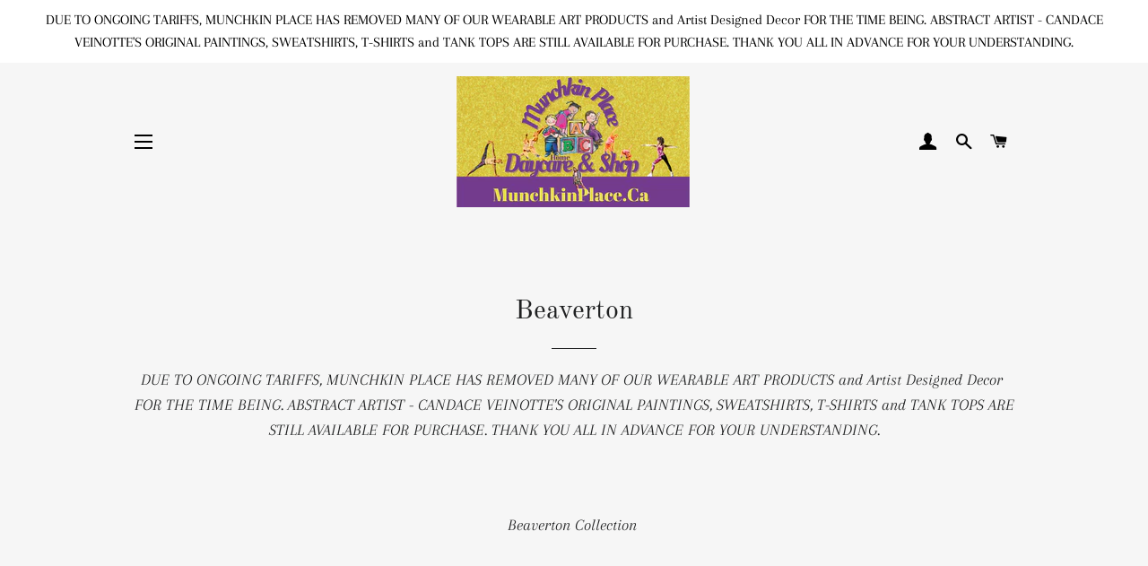

--- FILE ---
content_type: text/html; charset=utf-8
request_url: https://www.munchkinplace.ca/collections/beaverton-collection
body_size: 29577
content:
<!doctype html>
<html class="no-js" lang="en">
<head>
<!-- Added by AVADA SEO Suite -->


<!-- /Added by AVADA SEO Suite -->


  <!-- Basic page needs ================================================== -->
  <meta charset="utf-8">
  <meta http-equiv="X-UA-Compatible" content="IE=edge,chrome=1">

  
    <link rel="shortcut icon" href="//www.munchkinplace.ca/cdn/shop/files/0001-15907738707_20210123_133451_0000_32x32.png?v=1613755035" type="image/png" />
  

  <!-- Title and description ================================================== -->
  <title>
  Beaverton &ndash; Munchkin Place Shop 
  </title>

  
  <meta name="description" content="DUE TO ONGOING TARIFFS, MUNCHKIN PLACE HAS REMOVED MANY OF OUR WEARABLE ART PRODUCTS and Artist Designed Decor  FOR THE TIME BEING. ABSTRACT ARTIST - CANDACE VEINOTTE&#39;S ORIGINAL PAINTINGS, SWEATSHIRTS, T-SHIRTS and TANK TOPS ARE STILL AVAILABLE FOR PURCHASE. THANK YOU ALL IN ADVANCE FOR YOUR UNDERSTANDING.   Beaverton ">
  

  <!-- Helpers ================================================== -->
  <!-- /snippets/social-meta-tags.liquid -->




<meta property="og:site_name" content="Munchkin Place Shop ">
<meta property="og:url" content="https://www.munchkinplace.ca/collections/beaverton-collection">
<meta property="og:title" content="Beaverton">
<meta property="og:type" content="product.group">
<meta property="og:description" content="DUE TO ONGOING TARIFFS, MUNCHKIN PLACE HAS REMOVED MANY OF OUR WEARABLE ART PRODUCTS and Artist Designed Decor  FOR THE TIME BEING. ABSTRACT ARTIST - CANDACE VEINOTTE&#39;S ORIGINAL PAINTINGS, SWEATSHIRTS, T-SHIRTS and TANK TOPS ARE STILL AVAILABLE FOR PURCHASE. THANK YOU ALL IN ADVANCE FOR YOUR UNDERSTANDING.   Beaverton ">

<meta property="og:image" content="http://www.munchkinplace.ca/cdn/shop/collections/3bddce06ee684c4bda0f8feb9215d2e3_1200x1200.png?v=1634421945">
<meta property="og:image:secure_url" content="https://www.munchkinplace.ca/cdn/shop/collections/3bddce06ee684c4bda0f8feb9215d2e3_1200x1200.png?v=1634421945">


  <meta name="twitter:site" content="@munchkinplace?s=09">

<meta name="twitter:card" content="summary_large_image">
<meta name="twitter:title" content="Beaverton">
<meta name="twitter:description" content="DUE TO ONGOING TARIFFS, MUNCHKIN PLACE HAS REMOVED MANY OF OUR WEARABLE ART PRODUCTS and Artist Designed Decor  FOR THE TIME BEING. ABSTRACT ARTIST - CANDACE VEINOTTE&#39;S ORIGINAL PAINTINGS, SWEATSHIRTS, T-SHIRTS and TANK TOPS ARE STILL AVAILABLE FOR PURCHASE. THANK YOU ALL IN ADVANCE FOR YOUR UNDERSTANDING.   Beaverton ">

  <link rel="canonical" href="https://www.munchkinplace.ca/collections/beaverton-collection">
  <meta name="viewport" content="width=device-width,initial-scale=1,shrink-to-fit=no">
  <meta name="theme-color" content="#1f2021">
  <style data-shopify>
  :root {
    --color-body-text: #1f2021;
    --color-body: #f6f6f6;
  }
</style>


  <!-- CSS ================================================== -->
  <link href="//www.munchkinplace.ca/cdn/shop/t/2/assets/timber.scss.css?v=117244747916719964181753640331" rel="stylesheet" type="text/css" media="all" />
  <link href="//www.munchkinplace.ca/cdn/shop/t/2/assets/theme.scss.css?v=161470085409957478971753640331" rel="stylesheet" type="text/css" media="all" />

  <!-- Sections ================================================== -->
  <script>
    window.theme = window.theme || {};
    theme.strings = {
      zoomClose: "Close (Esc)",
      zoomPrev: "Previous (Left arrow key)",
      zoomNext: "Next (Right arrow key)",
      moneyFormat: "${{amount}}",
      addressError: "Error looking up that address",
      addressNoResults: "No results for that address",
      addressQueryLimit: "You have exceeded the Google API usage limit. Consider upgrading to a \u003ca href=\"https:\/\/developers.google.com\/maps\/premium\/usage-limits\"\u003ePremium Plan\u003c\/a\u003e.",
      authError: "There was a problem authenticating your Google Maps account.",
      cartEmpty: "Your cart is currently empty.",
      cartCookie: "Enable cookies to use the shopping cart",
      cartSavings: "You're saving [savings]",
      productSlideLabel: "Slide [slide_number] of [slide_max]."
    };
    theme.settings = {
      cartType: "page",
      gridType: null
    };
  </script>

  <script src="//www.munchkinplace.ca/cdn/shop/t/2/assets/jquery-2.2.3.min.js?v=58211863146907186831611411105" type="text/javascript"></script>

  <script src="//www.munchkinplace.ca/cdn/shop/t/2/assets/lazysizes.min.js?v=155223123402716617051611411105" async="async"></script>

  <script src="//www.munchkinplace.ca/cdn/shop/t/2/assets/theme.js?v=65529078462347578181621588737" defer="defer"></script>

  <!-- Header hook for plugins ================================================== -->
  

<!-- Avada Boost Sales Script -->




<script>const AVADA_SALES_POP_LAST_UPDATE = 1629998480791</script>
<script> const AVADA_ENHANCEMENTS = {};
          AVADA_ENHANCEMENTS.contentProtection = false;
          AVADA_ENHANCEMENTS.hideCheckoutButon = false;
          </script>

























<script>const AVADA_CDT = {};
      AVADA_CDT.template = "collection";
      AVADA_CDT.collections = [];
      
      const AVADA_INVQTY = {};
      
      AVADA_CDT.cartitem = 0; AVADA_CDT.moneyformat = '${{amount}}'; AVADA_CDT.cartTotalPrice = 0; 
      
      </script>
<!-- /Avada Boost Sales Script -->

<script>window.performance && window.performance.mark && window.performance.mark('shopify.content_for_header.start');</script><meta name="google-site-verification" content="OQFSHkrcb8igm7L-qHRlOrOGsCsHD_vSauoe0jQhHdk">
<meta name="facebook-domain-verification" content="nqbu5rgdtqj50kh4gpipy5x3qvhyp2">
<meta name="facebook-domain-verification" content="dc3xbixzpl12xcsnj1ykdwodv4tido">
<meta id="shopify-digital-wallet" name="shopify-digital-wallet" content="/53535867061/digital_wallets/dialog">
<meta name="shopify-checkout-api-token" content="60422980efc21ab1bde4d700395c121a">
<meta id="in-context-paypal-metadata" data-shop-id="53535867061" data-venmo-supported="false" data-environment="production" data-locale="en_US" data-paypal-v4="true" data-currency="CAD">
<link rel="alternate" type="application/atom+xml" title="Feed" href="/collections/beaverton-collection.atom" />
<link rel="next" href="/collections/beaverton-collection?page=2">
<link rel="alternate" type="application/json+oembed" href="https://www.munchkinplace.ca/collections/beaverton-collection.oembed">
<script async="async" src="/checkouts/internal/preloads.js?locale=en-CA"></script>
<link rel="preconnect" href="https://shop.app" crossorigin="anonymous">
<script async="async" src="https://shop.app/checkouts/internal/preloads.js?locale=en-CA&shop_id=53535867061" crossorigin="anonymous"></script>
<script id="apple-pay-shop-capabilities" type="application/json">{"shopId":53535867061,"countryCode":"CA","currencyCode":"CAD","merchantCapabilities":["supports3DS"],"merchantId":"gid:\/\/shopify\/Shop\/53535867061","merchantName":"Munchkin Place Shop ","requiredBillingContactFields":["postalAddress","email"],"requiredShippingContactFields":["postalAddress","email"],"shippingType":"shipping","supportedNetworks":["visa","masterCard","amex","discover","interac","jcb"],"total":{"type":"pending","label":"Munchkin Place Shop ","amount":"1.00"},"shopifyPaymentsEnabled":true,"supportsSubscriptions":true}</script>
<script id="shopify-features" type="application/json">{"accessToken":"60422980efc21ab1bde4d700395c121a","betas":["rich-media-storefront-analytics"],"domain":"www.munchkinplace.ca","predictiveSearch":true,"shopId":53535867061,"locale":"en"}</script>
<script>var Shopify = Shopify || {};
Shopify.shop = "munchkin-place-shop.myshopify.com";
Shopify.locale = "en";
Shopify.currency = {"active":"CAD","rate":"1.0"};
Shopify.country = "CA";
Shopify.theme = {"name":"Brooklyn","id":118636183733,"schema_name":"Brooklyn","schema_version":"17.6.0","theme_store_id":730,"role":"main"};
Shopify.theme.handle = "null";
Shopify.theme.style = {"id":null,"handle":null};
Shopify.cdnHost = "www.munchkinplace.ca/cdn";
Shopify.routes = Shopify.routes || {};
Shopify.routes.root = "/";</script>
<script type="module">!function(o){(o.Shopify=o.Shopify||{}).modules=!0}(window);</script>
<script>!function(o){function n(){var o=[];function n(){o.push(Array.prototype.slice.apply(arguments))}return n.q=o,n}var t=o.Shopify=o.Shopify||{};t.loadFeatures=n(),t.autoloadFeatures=n()}(window);</script>
<script>
  window.ShopifyPay = window.ShopifyPay || {};
  window.ShopifyPay.apiHost = "shop.app\/pay";
  window.ShopifyPay.redirectState = null;
</script>
<script id="shop-js-analytics" type="application/json">{"pageType":"collection"}</script>
<script defer="defer" async type="module" src="//www.munchkinplace.ca/cdn/shopifycloud/shop-js/modules/v2/client.init-shop-cart-sync_D0dqhulL.en.esm.js"></script>
<script defer="defer" async type="module" src="//www.munchkinplace.ca/cdn/shopifycloud/shop-js/modules/v2/chunk.common_CpVO7qML.esm.js"></script>
<script type="module">
  await import("//www.munchkinplace.ca/cdn/shopifycloud/shop-js/modules/v2/client.init-shop-cart-sync_D0dqhulL.en.esm.js");
await import("//www.munchkinplace.ca/cdn/shopifycloud/shop-js/modules/v2/chunk.common_CpVO7qML.esm.js");

  window.Shopify.SignInWithShop?.initShopCartSync?.({"fedCMEnabled":true,"windoidEnabled":true});

</script>
<script>
  window.Shopify = window.Shopify || {};
  if (!window.Shopify.featureAssets) window.Shopify.featureAssets = {};
  window.Shopify.featureAssets['shop-js'] = {"shop-cart-sync":["modules/v2/client.shop-cart-sync_D9bwt38V.en.esm.js","modules/v2/chunk.common_CpVO7qML.esm.js"],"init-fed-cm":["modules/v2/client.init-fed-cm_BJ8NPuHe.en.esm.js","modules/v2/chunk.common_CpVO7qML.esm.js"],"init-shop-email-lookup-coordinator":["modules/v2/client.init-shop-email-lookup-coordinator_pVrP2-kG.en.esm.js","modules/v2/chunk.common_CpVO7qML.esm.js"],"shop-cash-offers":["modules/v2/client.shop-cash-offers_CNh7FWN-.en.esm.js","modules/v2/chunk.common_CpVO7qML.esm.js","modules/v2/chunk.modal_DKF6x0Jh.esm.js"],"init-shop-cart-sync":["modules/v2/client.init-shop-cart-sync_D0dqhulL.en.esm.js","modules/v2/chunk.common_CpVO7qML.esm.js"],"init-windoid":["modules/v2/client.init-windoid_DaoAelzT.en.esm.js","modules/v2/chunk.common_CpVO7qML.esm.js"],"shop-toast-manager":["modules/v2/client.shop-toast-manager_1DND8Tac.en.esm.js","modules/v2/chunk.common_CpVO7qML.esm.js"],"pay-button":["modules/v2/client.pay-button_CFeQi1r6.en.esm.js","modules/v2/chunk.common_CpVO7qML.esm.js"],"shop-button":["modules/v2/client.shop-button_Ca94MDdQ.en.esm.js","modules/v2/chunk.common_CpVO7qML.esm.js"],"shop-login-button":["modules/v2/client.shop-login-button_DPYNfp1Z.en.esm.js","modules/v2/chunk.common_CpVO7qML.esm.js","modules/v2/chunk.modal_DKF6x0Jh.esm.js"],"avatar":["modules/v2/client.avatar_BTnouDA3.en.esm.js"],"shop-follow-button":["modules/v2/client.shop-follow-button_BMKh4nJE.en.esm.js","modules/v2/chunk.common_CpVO7qML.esm.js","modules/v2/chunk.modal_DKF6x0Jh.esm.js"],"init-customer-accounts-sign-up":["modules/v2/client.init-customer-accounts-sign-up_CJXi5kRN.en.esm.js","modules/v2/client.shop-login-button_DPYNfp1Z.en.esm.js","modules/v2/chunk.common_CpVO7qML.esm.js","modules/v2/chunk.modal_DKF6x0Jh.esm.js"],"init-shop-for-new-customer-accounts":["modules/v2/client.init-shop-for-new-customer-accounts_BoBxkgWu.en.esm.js","modules/v2/client.shop-login-button_DPYNfp1Z.en.esm.js","modules/v2/chunk.common_CpVO7qML.esm.js","modules/v2/chunk.modal_DKF6x0Jh.esm.js"],"init-customer-accounts":["modules/v2/client.init-customer-accounts_DCuDTzpR.en.esm.js","modules/v2/client.shop-login-button_DPYNfp1Z.en.esm.js","modules/v2/chunk.common_CpVO7qML.esm.js","modules/v2/chunk.modal_DKF6x0Jh.esm.js"],"checkout-modal":["modules/v2/client.checkout-modal_U_3e4VxF.en.esm.js","modules/v2/chunk.common_CpVO7qML.esm.js","modules/v2/chunk.modal_DKF6x0Jh.esm.js"],"lead-capture":["modules/v2/client.lead-capture_DEgn0Z8u.en.esm.js","modules/v2/chunk.common_CpVO7qML.esm.js","modules/v2/chunk.modal_DKF6x0Jh.esm.js"],"shop-login":["modules/v2/client.shop-login_CoM5QKZ_.en.esm.js","modules/v2/chunk.common_CpVO7qML.esm.js","modules/v2/chunk.modal_DKF6x0Jh.esm.js"],"payment-terms":["modules/v2/client.payment-terms_BmrqWn8r.en.esm.js","modules/v2/chunk.common_CpVO7qML.esm.js","modules/v2/chunk.modal_DKF6x0Jh.esm.js"]};
</script>
<script>(function() {
  var isLoaded = false;
  function asyncLoad() {
    if (isLoaded) return;
    isLoaded = true;
    var urls = ["\/\/cdn.shopify.com\/proxy\/2b8bda811acfd049d4654b409142d9fbe84fec33b346e496aa6fb5dfdd9a5125\/static.cdn.printful.com\/static\/js\/external\/shopify-product-customizer.js?v=0.28\u0026shop=munchkin-place-shop.myshopify.com\u0026sp-cache-control=cHVibGljLCBtYXgtYWdlPTkwMA"];
    for (var i = 0; i < urls.length; i++) {
      var s = document.createElement('script');
      s.type = 'text/javascript';
      s.async = true;
      s.src = urls[i];
      var x = document.getElementsByTagName('script')[0];
      x.parentNode.insertBefore(s, x);
    }
  };
  if(window.attachEvent) {
    window.attachEvent('onload', asyncLoad);
  } else {
    window.addEventListener('load', asyncLoad, false);
  }
})();</script>
<script id="__st">var __st={"a":53535867061,"offset":-18000,"reqid":"8245c5ae-885b-4b88-98d7-bd87e4b48f6f-1764163788","pageurl":"www.munchkinplace.ca\/collections\/beaverton-collection","u":"170b6a5522d0","p":"collection","rtyp":"collection","rid":243220349109};</script>
<script>window.ShopifyPaypalV4VisibilityTracking = true;</script>
<script id="captcha-bootstrap">!function(){'use strict';const t='contact',e='account',n='new_comment',o=[[t,t],['blogs',n],['comments',n],[t,'customer']],c=[[e,'customer_login'],[e,'guest_login'],[e,'recover_customer_password'],[e,'create_customer']],r=t=>t.map((([t,e])=>`form[action*='/${t}']:not([data-nocaptcha='true']) input[name='form_type'][value='${e}']`)).join(','),a=t=>()=>t?[...document.querySelectorAll(t)].map((t=>t.form)):[];function s(){const t=[...o],e=r(t);return a(e)}const i='password',u='form_key',d=['recaptcha-v3-token','g-recaptcha-response','h-captcha-response',i],f=()=>{try{return window.sessionStorage}catch{return}},m='__shopify_v',_=t=>t.elements[u];function p(t,e,n=!1){try{const o=window.sessionStorage,c=JSON.parse(o.getItem(e)),{data:r}=function(t){const{data:e,action:n}=t;return t[m]||n?{data:e,action:n}:{data:t,action:n}}(c);for(const[e,n]of Object.entries(r))t.elements[e]&&(t.elements[e].value=n);n&&o.removeItem(e)}catch(o){console.error('form repopulation failed',{error:o})}}const l='form_type',E='cptcha';function T(t){t.dataset[E]=!0}const w=window,h=w.document,L='Shopify',v='ce_forms',y='captcha';let A=!1;((t,e)=>{const n=(g='f06e6c50-85a8-45c8-87d0-21a2b65856fe',I='https://cdn.shopify.com/shopifycloud/storefront-forms-hcaptcha/ce_storefront_forms_captcha_hcaptcha.v1.5.2.iife.js',D={infoText:'Protected by hCaptcha',privacyText:'Privacy',termsText:'Terms'},(t,e,n)=>{const o=w[L][v],c=o.bindForm;if(c)return c(t,g,e,D).then(n);var r;o.q.push([[t,g,e,D],n]),r=I,A||(h.body.append(Object.assign(h.createElement('script'),{id:'captcha-provider',async:!0,src:r})),A=!0)});var g,I,D;w[L]=w[L]||{},w[L][v]=w[L][v]||{},w[L][v].q=[],w[L][y]=w[L][y]||{},w[L][y].protect=function(t,e){n(t,void 0,e),T(t)},Object.freeze(w[L][y]),function(t,e,n,w,h,L){const[v,y,A,g]=function(t,e,n){const i=e?o:[],u=t?c:[],d=[...i,...u],f=r(d),m=r(i),_=r(d.filter((([t,e])=>n.includes(e))));return[a(f),a(m),a(_),s()]}(w,h,L),I=t=>{const e=t.target;return e instanceof HTMLFormElement?e:e&&e.form},D=t=>v().includes(t);t.addEventListener('submit',(t=>{const e=I(t);if(!e)return;const n=D(e)&&!e.dataset.hcaptchaBound&&!e.dataset.recaptchaBound,o=_(e),c=g().includes(e)&&(!o||!o.value);(n||c)&&t.preventDefault(),c&&!n&&(function(t){try{if(!f())return;!function(t){const e=f();if(!e)return;const n=_(t);if(!n)return;const o=n.value;o&&e.removeItem(o)}(t);const e=Array.from(Array(32),(()=>Math.random().toString(36)[2])).join('');!function(t,e){_(t)||t.append(Object.assign(document.createElement('input'),{type:'hidden',name:u})),t.elements[u].value=e}(t,e),function(t,e){const n=f();if(!n)return;const o=[...t.querySelectorAll(`input[type='${i}']`)].map((({name:t})=>t)),c=[...d,...o],r={};for(const[a,s]of new FormData(t).entries())c.includes(a)||(r[a]=s);n.setItem(e,JSON.stringify({[m]:1,action:t.action,data:r}))}(t,e)}catch(e){console.error('failed to persist form',e)}}(e),e.submit())}));const S=(t,e)=>{t&&!t.dataset[E]&&(n(t,e.some((e=>e===t))),T(t))};for(const o of['focusin','change'])t.addEventListener(o,(t=>{const e=I(t);D(e)&&S(e,y())}));const B=e.get('form_key'),M=e.get(l),P=B&&M;t.addEventListener('DOMContentLoaded',(()=>{const t=y();if(P)for(const e of t)e.elements[l].value===M&&p(e,B);[...new Set([...A(),...v().filter((t=>'true'===t.dataset.shopifyCaptcha))])].forEach((e=>S(e,t)))}))}(h,new URLSearchParams(w.location.search),n,t,e,['guest_login'])})(!0,!0)}();</script>
<script integrity="sha256-52AcMU7V7pcBOXWImdc/TAGTFKeNjmkeM1Pvks/DTgc=" data-source-attribution="shopify.loadfeatures" defer="defer" src="//www.munchkinplace.ca/cdn/shopifycloud/storefront/assets/storefront/load_feature-81c60534.js" crossorigin="anonymous"></script>
<script crossorigin="anonymous" defer="defer" src="//www.munchkinplace.ca/cdn/shopifycloud/storefront/assets/shopify_pay/storefront-65b4c6d7.js?v=20250812"></script>
<script data-source-attribution="shopify.dynamic_checkout.dynamic.init">var Shopify=Shopify||{};Shopify.PaymentButton=Shopify.PaymentButton||{isStorefrontPortableWallets:!0,init:function(){window.Shopify.PaymentButton.init=function(){};var t=document.createElement("script");t.src="https://www.munchkinplace.ca/cdn/shopifycloud/portable-wallets/latest/portable-wallets.en.js",t.type="module",document.head.appendChild(t)}};
</script>
<script data-source-attribution="shopify.dynamic_checkout.buyer_consent">
  function portableWalletsHideBuyerConsent(e){var t=document.getElementById("shopify-buyer-consent"),n=document.getElementById("shopify-subscription-policy-button");t&&n&&(t.classList.add("hidden"),t.setAttribute("aria-hidden","true"),n.removeEventListener("click",e))}function portableWalletsShowBuyerConsent(e){var t=document.getElementById("shopify-buyer-consent"),n=document.getElementById("shopify-subscription-policy-button");t&&n&&(t.classList.remove("hidden"),t.removeAttribute("aria-hidden"),n.addEventListener("click",e))}window.Shopify?.PaymentButton&&(window.Shopify.PaymentButton.hideBuyerConsent=portableWalletsHideBuyerConsent,window.Shopify.PaymentButton.showBuyerConsent=portableWalletsShowBuyerConsent);
</script>
<script data-source-attribution="shopify.dynamic_checkout.cart.bootstrap">document.addEventListener("DOMContentLoaded",(function(){function t(){return document.querySelector("shopify-accelerated-checkout-cart, shopify-accelerated-checkout")}if(t())Shopify.PaymentButton.init();else{new MutationObserver((function(e,n){t()&&(Shopify.PaymentButton.init(),n.disconnect())})).observe(document.body,{childList:!0,subtree:!0})}}));
</script>
<link id="shopify-accelerated-checkout-styles" rel="stylesheet" media="screen" href="https://www.munchkinplace.ca/cdn/shopifycloud/portable-wallets/latest/accelerated-checkout-backwards-compat.css" crossorigin="anonymous">
<style id="shopify-accelerated-checkout-cart">
        #shopify-buyer-consent {
  margin-top: 1em;
  display: inline-block;
  width: 100%;
}

#shopify-buyer-consent.hidden {
  display: none;
}

#shopify-subscription-policy-button {
  background: none;
  border: none;
  padding: 0;
  text-decoration: underline;
  font-size: inherit;
  cursor: pointer;
}

#shopify-subscription-policy-button::before {
  box-shadow: none;
}

      </style>

<script>window.performance && window.performance.mark && window.performance.mark('shopify.content_for_header.end');</script>

  <script src="//www.munchkinplace.ca/cdn/shop/t/2/assets/modernizr.min.js?v=21391054748206432451611411106" type="text/javascript"></script>

  
  

<link href="https://monorail-edge.shopifysvc.com" rel="dns-prefetch">
<script>(function(){if ("sendBeacon" in navigator && "performance" in window) {try {var session_token_from_headers = performance.getEntriesByType('navigation')[0].serverTiming.find(x => x.name == '_s').description;} catch {var session_token_from_headers = undefined;}var session_cookie_matches = document.cookie.match(/_shopify_s=([^;]*)/);var session_token_from_cookie = session_cookie_matches && session_cookie_matches.length === 2 ? session_cookie_matches[1] : "";var session_token = session_token_from_headers || session_token_from_cookie || "";function handle_abandonment_event(e) {var entries = performance.getEntries().filter(function(entry) {return /monorail-edge.shopifysvc.com/.test(entry.name);});if (!window.abandonment_tracked && entries.length === 0) {window.abandonment_tracked = true;var currentMs = Date.now();var navigation_start = performance.timing.navigationStart;var payload = {shop_id: 53535867061,url: window.location.href,navigation_start,duration: currentMs - navigation_start,session_token,page_type: "collection"};window.navigator.sendBeacon("https://monorail-edge.shopifysvc.com/v1/produce", JSON.stringify({schema_id: "online_store_buyer_site_abandonment/1.1",payload: payload,metadata: {event_created_at_ms: currentMs,event_sent_at_ms: currentMs}}));}}window.addEventListener('pagehide', handle_abandonment_event);}}());</script>
<script id="web-pixels-manager-setup">(function e(e,d,r,n,o){if(void 0===o&&(o={}),!Boolean(null===(a=null===(i=window.Shopify)||void 0===i?void 0:i.analytics)||void 0===a?void 0:a.replayQueue)){var i,a;window.Shopify=window.Shopify||{};var t=window.Shopify;t.analytics=t.analytics||{};var s=t.analytics;s.replayQueue=[],s.publish=function(e,d,r){return s.replayQueue.push([e,d,r]),!0};try{self.performance.mark("wpm:start")}catch(e){}var l=function(){var e={modern:/Edge?\/(1{2}[4-9]|1[2-9]\d|[2-9]\d{2}|\d{4,})\.\d+(\.\d+|)|Firefox\/(1{2}[4-9]|1[2-9]\d|[2-9]\d{2}|\d{4,})\.\d+(\.\d+|)|Chrom(ium|e)\/(9{2}|\d{3,})\.\d+(\.\d+|)|(Maci|X1{2}).+ Version\/(15\.\d+|(1[6-9]|[2-9]\d|\d{3,})\.\d+)([,.]\d+|)( \(\w+\)|)( Mobile\/\w+|) Safari\/|Chrome.+OPR\/(9{2}|\d{3,})\.\d+\.\d+|(CPU[ +]OS|iPhone[ +]OS|CPU[ +]iPhone|CPU IPhone OS|CPU iPad OS)[ +]+(15[._]\d+|(1[6-9]|[2-9]\d|\d{3,})[._]\d+)([._]\d+|)|Android:?[ /-](13[3-9]|1[4-9]\d|[2-9]\d{2}|\d{4,})(\.\d+|)(\.\d+|)|Android.+Firefox\/(13[5-9]|1[4-9]\d|[2-9]\d{2}|\d{4,})\.\d+(\.\d+|)|Android.+Chrom(ium|e)\/(13[3-9]|1[4-9]\d|[2-9]\d{2}|\d{4,})\.\d+(\.\d+|)|SamsungBrowser\/([2-9]\d|\d{3,})\.\d+/,legacy:/Edge?\/(1[6-9]|[2-9]\d|\d{3,})\.\d+(\.\d+|)|Firefox\/(5[4-9]|[6-9]\d|\d{3,})\.\d+(\.\d+|)|Chrom(ium|e)\/(5[1-9]|[6-9]\d|\d{3,})\.\d+(\.\d+|)([\d.]+$|.*Safari\/(?![\d.]+ Edge\/[\d.]+$))|(Maci|X1{2}).+ Version\/(10\.\d+|(1[1-9]|[2-9]\d|\d{3,})\.\d+)([,.]\d+|)( \(\w+\)|)( Mobile\/\w+|) Safari\/|Chrome.+OPR\/(3[89]|[4-9]\d|\d{3,})\.\d+\.\d+|(CPU[ +]OS|iPhone[ +]OS|CPU[ +]iPhone|CPU IPhone OS|CPU iPad OS)[ +]+(10[._]\d+|(1[1-9]|[2-9]\d|\d{3,})[._]\d+)([._]\d+|)|Android:?[ /-](13[3-9]|1[4-9]\d|[2-9]\d{2}|\d{4,})(\.\d+|)(\.\d+|)|Mobile Safari.+OPR\/([89]\d|\d{3,})\.\d+\.\d+|Android.+Firefox\/(13[5-9]|1[4-9]\d|[2-9]\d{2}|\d{4,})\.\d+(\.\d+|)|Android.+Chrom(ium|e)\/(13[3-9]|1[4-9]\d|[2-9]\d{2}|\d{4,})\.\d+(\.\d+|)|Android.+(UC? ?Browser|UCWEB|U3)[ /]?(15\.([5-9]|\d{2,})|(1[6-9]|[2-9]\d|\d{3,})\.\d+)\.\d+|SamsungBrowser\/(5\.\d+|([6-9]|\d{2,})\.\d+)|Android.+MQ{2}Browser\/(14(\.(9|\d{2,})|)|(1[5-9]|[2-9]\d|\d{3,})(\.\d+|))(\.\d+|)|K[Aa][Ii]OS\/(3\.\d+|([4-9]|\d{2,})\.\d+)(\.\d+|)/},d=e.modern,r=e.legacy,n=navigator.userAgent;return n.match(d)?"modern":n.match(r)?"legacy":"unknown"}(),u="modern"===l?"modern":"legacy",c=(null!=n?n:{modern:"",legacy:""})[u],f=function(e){return[e.baseUrl,"/wpm","/b",e.hashVersion,"modern"===e.buildTarget?"m":"l",".js"].join("")}({baseUrl:d,hashVersion:r,buildTarget:u}),m=function(e){var d=e.version,r=e.bundleTarget,n=e.surface,o=e.pageUrl,i=e.monorailEndpoint;return{emit:function(e){var a=e.status,t=e.errorMsg,s=(new Date).getTime(),l=JSON.stringify({metadata:{event_sent_at_ms:s},events:[{schema_id:"web_pixels_manager_load/3.1",payload:{version:d,bundle_target:r,page_url:o,status:a,surface:n,error_msg:t},metadata:{event_created_at_ms:s}}]});if(!i)return console&&console.warn&&console.warn("[Web Pixels Manager] No Monorail endpoint provided, skipping logging."),!1;try{return self.navigator.sendBeacon.bind(self.navigator)(i,l)}catch(e){}var u=new XMLHttpRequest;try{return u.open("POST",i,!0),u.setRequestHeader("Content-Type","text/plain"),u.send(l),!0}catch(e){return console&&console.warn&&console.warn("[Web Pixels Manager] Got an unhandled error while logging to Monorail."),!1}}}}({version:r,bundleTarget:l,surface:e.surface,pageUrl:self.location.href,monorailEndpoint:e.monorailEndpoint});try{o.browserTarget=l,function(e){var d=e.src,r=e.async,n=void 0===r||r,o=e.onload,i=e.onerror,a=e.sri,t=e.scriptDataAttributes,s=void 0===t?{}:t,l=document.createElement("script"),u=document.querySelector("head"),c=document.querySelector("body");if(l.async=n,l.src=d,a&&(l.integrity=a,l.crossOrigin="anonymous"),s)for(var f in s)if(Object.prototype.hasOwnProperty.call(s,f))try{l.dataset[f]=s[f]}catch(e){}if(o&&l.addEventListener("load",o),i&&l.addEventListener("error",i),u)u.appendChild(l);else{if(!c)throw new Error("Did not find a head or body element to append the script");c.appendChild(l)}}({src:f,async:!0,onload:function(){if(!function(){var e,d;return Boolean(null===(d=null===(e=window.Shopify)||void 0===e?void 0:e.analytics)||void 0===d?void 0:d.initialized)}()){var d=window.webPixelsManager.init(e)||void 0;if(d){var r=window.Shopify.analytics;r.replayQueue.forEach((function(e){var r=e[0],n=e[1],o=e[2];d.publishCustomEvent(r,n,o)})),r.replayQueue=[],r.publish=d.publishCustomEvent,r.visitor=d.visitor,r.initialized=!0}}},onerror:function(){return m.emit({status:"failed",errorMsg:"".concat(f," has failed to load")})},sri:function(e){var d=/^sha384-[A-Za-z0-9+/=]+$/;return"string"==typeof e&&d.test(e)}(c)?c:"",scriptDataAttributes:o}),m.emit({status:"loading"})}catch(e){m.emit({status:"failed",errorMsg:(null==e?void 0:e.message)||"Unknown error"})}}})({shopId: 53535867061,storefrontBaseUrl: "https://www.munchkinplace.ca",extensionsBaseUrl: "https://extensions.shopifycdn.com/cdn/shopifycloud/web-pixels-manager",monorailEndpoint: "https://monorail-edge.shopifysvc.com/unstable/produce_batch",surface: "storefront-renderer",enabledBetaFlags: ["2dca8a86"],webPixelsConfigList: [{"id":"488472812","configuration":"{\"config\":\"{\\\"google_tag_ids\\\":[\\\"AW-310806871\\\",\\\"GT-TXBS8N9\\\"],\\\"target_country\\\":\\\"CA\\\",\\\"gtag_events\\\":[{\\\"type\\\":\\\"begin_checkout\\\",\\\"action_label\\\":\\\"AW-310806871\\\/dByoCLey0-8CENeSmpQB\\\"},{\\\"type\\\":\\\"search\\\",\\\"action_label\\\":\\\"AW-310806871\\\/bq51CLqy0-8CENeSmpQB\\\"},{\\\"type\\\":\\\"view_item\\\",\\\"action_label\\\":[\\\"AW-310806871\\\/Xm58CLGy0-8CENeSmpQB\\\",\\\"MC-DCFSKS88N0\\\"]},{\\\"type\\\":\\\"purchase\\\",\\\"action_label\\\":[\\\"AW-310806871\\\/vReRCK6y0-8CENeSmpQB\\\",\\\"MC-DCFSKS88N0\\\"]},{\\\"type\\\":\\\"page_view\\\",\\\"action_label\\\":[\\\"AW-310806871\\\/cqDFCKuy0-8CENeSmpQB\\\",\\\"MC-DCFSKS88N0\\\"]},{\\\"type\\\":\\\"add_payment_info\\\",\\\"action_label\\\":\\\"AW-310806871\\\/NWXgCL2y0-8CENeSmpQB\\\"},{\\\"type\\\":\\\"add_to_cart\\\",\\\"action_label\\\":\\\"AW-310806871\\\/Y7m9CLSy0-8CENeSmpQB\\\"}],\\\"enable_monitoring_mode\\\":false}\"}","eventPayloadVersion":"v1","runtimeContext":"OPEN","scriptVersion":"b2a88bafab3e21179ed38636efcd8a93","type":"APP","apiClientId":1780363,"privacyPurposes":[],"dataSharingAdjustments":{"protectedCustomerApprovalScopes":["read_customer_address","read_customer_email","read_customer_name","read_customer_personal_data","read_customer_phone"]}},{"id":"181534956","configuration":"{\"pixel_id\":\"569436130587645\",\"pixel_type\":\"facebook_pixel\",\"metaapp_system_user_token\":\"-\"}","eventPayloadVersion":"v1","runtimeContext":"OPEN","scriptVersion":"ca16bc87fe92b6042fbaa3acc2fbdaa6","type":"APP","apiClientId":2329312,"privacyPurposes":["ANALYTICS","MARKETING","SALE_OF_DATA"],"dataSharingAdjustments":{"protectedCustomerApprovalScopes":["read_customer_address","read_customer_email","read_customer_name","read_customer_personal_data","read_customer_phone"]}},{"id":"shopify-app-pixel","configuration":"{}","eventPayloadVersion":"v1","runtimeContext":"STRICT","scriptVersion":"0450","apiClientId":"shopify-pixel","type":"APP","privacyPurposes":["ANALYTICS","MARKETING"]},{"id":"shopify-custom-pixel","eventPayloadVersion":"v1","runtimeContext":"LAX","scriptVersion":"0450","apiClientId":"shopify-pixel","type":"CUSTOM","privacyPurposes":["ANALYTICS","MARKETING"]}],isMerchantRequest: false,initData: {"shop":{"name":"Munchkin Place Shop ","paymentSettings":{"currencyCode":"CAD"},"myshopifyDomain":"munchkin-place-shop.myshopify.com","countryCode":"CA","storefrontUrl":"https:\/\/www.munchkinplace.ca"},"customer":null,"cart":null,"checkout":null,"productVariants":[],"purchasingCompany":null},},"https://www.munchkinplace.ca/cdn","ae1676cfwd2530674p4253c800m34e853cb",{"modern":"","legacy":""},{"shopId":"53535867061","storefrontBaseUrl":"https:\/\/www.munchkinplace.ca","extensionBaseUrl":"https:\/\/extensions.shopifycdn.com\/cdn\/shopifycloud\/web-pixels-manager","surface":"storefront-renderer","enabledBetaFlags":"[\"2dca8a86\"]","isMerchantRequest":"false","hashVersion":"ae1676cfwd2530674p4253c800m34e853cb","publish":"custom","events":"[[\"page_viewed\",{}],[\"collection_viewed\",{\"collection\":{\"id\":\"243220349109\",\"title\":\"Beaverton\",\"productVariants\":[{\"price\":{\"amount\":64.99,\"currencyCode\":\"CAD\"},\"product\":{\"title\":\"Beaverton Unisex White and Black Full Zip Hooded Sweatshirt\",\"vendor\":\"Munchkin Place Shop\",\"id\":\"7021926154421\",\"untranslatedTitle\":\"Beaverton Unisex White and Black Full Zip Hooded Sweatshirt\",\"url\":\"\/products\/beaverton-unisex-white-and-black-full-zip-hooded-sweatshirt\",\"type\":\"Hoodie\"},\"id\":\"41166394556597\",\"image\":{\"src\":\"\/\/www.munchkinplace.ca\/cdn\/shop\/products\/3c92db832e6d554047c588e8c29e39de.jpg?v=1633188847\"},\"sku\":\"3326781082\",\"title\":\"White \/ S\",\"untranslatedTitle\":\"White \/ S\"},{\"price\":{\"amount\":64.99,\"currencyCode\":\"CAD\"},\"product\":{\"title\":\"Beaverton Unisex White and Merlot Full Zip Hooded Sweatshirt\",\"vendor\":\"Munchkin Place Shop\",\"id\":\"7016382464181\",\"untranslatedTitle\":\"Beaverton Unisex White and Merlot Full Zip Hooded Sweatshirt\",\"url\":\"\/products\/beaverton-unisex-white-and-wine-full-zip-hooded-sweatshirt\",\"type\":\"Hoodie\"},\"id\":\"41146664059061\",\"image\":{\"src\":\"\/\/www.munchkinplace.ca\/cdn\/shop\/products\/863a6e0f6b4e18eba1fd8cd7d4e22b2f.jpg?v=1633188909\"},\"sku\":\"3315793797\",\"title\":\"White \/ S\",\"untranslatedTitle\":\"White \/ S\"},{\"price\":{\"amount\":64.99,\"currencyCode\":\"CAD\"},\"product\":{\"title\":\"Beaverton Unisex Hooded Sweatshirt\",\"vendor\":\"Munchkin Place Shop\",\"id\":\"7016204533941\",\"untranslatedTitle\":\"Beaverton Unisex Hooded Sweatshirt\",\"url\":\"\/products\/beaverton-unisex-hooded-sweatshirt\",\"type\":\"Hoodie\"},\"id\":\"41145888080053\",\"image\":{\"src\":\"\/\/www.munchkinplace.ca\/cdn\/shop\/products\/4fced316d5bc5e62ae88cd1516be70cc.jpg?v=1633188111\"},\"sku\":\"3311719748\",\"title\":\"Black \/ S\",\"untranslatedTitle\":\"Black \/ S\"},{\"price\":{\"amount\":42.99,\"currencyCode\":\"CAD\"},\"product\":{\"title\":\"Beaverton Unisex Jersey Long Sleeve Tee\",\"vendor\":\"Munchkin Place Shop\",\"id\":\"7014809436341\",\"untranslatedTitle\":\"Beaverton Unisex Jersey Long Sleeve Tee\",\"url\":\"\/products\/beaverton-unisex-jersey-long-sleeve-tee\",\"type\":\"Long-sleeve\"},\"id\":\"41139309740213\",\"image\":{\"src\":\"\/\/www.munchkinplace.ca\/cdn\/shop\/products\/948ac97f562615129575b11b60606aa3_e8ace02a-262a-4daa-881d-3acb566e2060.jpg?v=1633131277\"},\"sku\":\"3311195238\",\"title\":\"Asphalt \/ S\",\"untranslatedTitle\":\"Asphalt \/ S\"},{\"price\":{\"amount\":39.99,\"currencyCode\":\"CAD\"},\"product\":{\"title\":\"Beaverton Unisex Jersey Short Sleeve Tee\",\"vendor\":\"Munchkin Place Shop\",\"id\":\"7014764085429\",\"untranslatedTitle\":\"Beaverton Unisex Jersey Short Sleeve Tee\",\"url\":\"\/products\/beaverton-unisex-jersey-short-sleeve-tee\",\"type\":\"T-Shirt\"},\"id\":\"41139201835189\",\"image\":{\"src\":\"\/\/www.munchkinplace.ca\/cdn\/shop\/products\/3615f223a5fff7ea6216907d885417c4_3089b785-9fea-495c-a0de-5078f53e621e.jpg?v=1633050213\"},\"sku\":\"3311057476\",\"title\":\"Black \/ L\",\"untranslatedTitle\":\"Black \/ L\"},{\"price\":{\"amount\":39.99,\"currencyCode\":\"CAD\"},\"product\":{\"title\":\"Straight Outta Beaverton Rainbow Unisex Jersey Short Sleeve V-Neck Tee\",\"vendor\":\"Munchkin Place Shop\",\"id\":\"6820684464309\",\"untranslatedTitle\":\"Straight Outta Beaverton Rainbow Unisex Jersey Short Sleeve V-Neck Tee\",\"url\":\"\/products\/straight-outta-beaverton-rainbow-unisex-jersey-short-sleeve-v-neck-tee\",\"type\":\"V-neck\"},\"id\":\"40398342324405\",\"image\":{\"src\":\"\/\/www.munchkinplace.ca\/cdn\/shop\/products\/59afe5b3a477739c75f0fbcfe5c408ca.jpg?v=1629999723\"},\"sku\":\"2874807959\",\"title\":\"White \/ L\",\"untranslatedTitle\":\"White \/ L\"},{\"price\":{\"amount\":39.99,\"currencyCode\":\"CAD\"},\"product\":{\"title\":\"Straight Outta Beaverton Unisex Jersey Tank Gry\",\"vendor\":\"Munchkin Place Shop\",\"id\":\"6820662575285\",\"untranslatedTitle\":\"Straight Outta Beaverton Unisex Jersey Tank Gry\",\"url\":\"\/products\/straight-outta-beaverton-unisex-jersey-tank-gry\",\"type\":\"Tank Top\"},\"id\":\"40398189330613\",\"image\":{\"src\":\"\/\/www.munchkinplace.ca\/cdn\/shop\/products\/8a0af59a07a9a360aa948816a04a5624.jpg?v=1629999681\"},\"sku\":\"2874732302\",\"title\":\"Black \/ L\",\"untranslatedTitle\":\"Black \/ L\"},{\"price\":{\"amount\":39.99,\"currencyCode\":\"CAD\"},\"product\":{\"title\":\"Straight Outta Beaverton Unisex Jersey Tank\",\"vendor\":\"Munchkin Place Shop\",\"id\":\"6805441282229\",\"untranslatedTitle\":\"Straight Outta Beaverton Unisex Jersey Tank\",\"url\":\"\/products\/straight-outta-beaverton-unisex-jersey-tank\",\"type\":\"Tank Top\"},\"id\":\"40330758914229\",\"image\":{\"src\":\"\/\/www.munchkinplace.ca\/cdn\/shop\/products\/7de66ac56134852f0997d64dbb8c4b58.jpg?v=1630008825\"},\"sku\":\"2840487224\",\"title\":\"Navy \/ S\",\"untranslatedTitle\":\"Navy \/ S\"},{\"price\":{\"amount\":59.99,\"currencyCode\":\"CAD\"},\"product\":{\"title\":\"Straight Outta Beaverton Rainbow Unisex Heavy Blend™ Hooded Sweatshirt\",\"vendor\":\"Munchkin Place Shop\",\"id\":\"6732522651829\",\"untranslatedTitle\":\"Straight Outta Beaverton Rainbow Unisex Heavy Blend™ Hooded Sweatshirt\",\"url\":\"\/products\/straight-outta-beaverton-rainbow-unisex-heavy-blend%E2%84%A2-hooded-sweatshirt\",\"type\":\"Hoodie\"},\"id\":\"40020677460149\",\"image\":{\"src\":\"\/\/www.munchkinplace.ca\/cdn\/shop\/products\/26e38a43f078c716debcb024f0533dae.jpg?v=1630002785\"},\"sku\":\"2655572574\",\"title\":\"White \/ S\",\"untranslatedTitle\":\"White \/ S\"},{\"price\":{\"amount\":39.99,\"currencyCode\":\"CAD\"},\"product\":{\"title\":\"Straight Outta Beaverton Rainbow Unisex Jersey Tank\",\"vendor\":\"Munchkin Place Shop\",\"id\":\"6732512592053\",\"untranslatedTitle\":\"Straight Outta Beaverton Rainbow Unisex Jersey Tank\",\"url\":\"\/products\/straight-outta-beaverton-rainbow-unisex-jersey-tank\",\"type\":\"Tank Top\"},\"id\":\"40020627554485\",\"image\":{\"src\":\"\/\/www.munchkinplace.ca\/cdn\/shop\/products\/f3b15ddc79f456e9a16301ec17e77e6e.jpg?v=1630002769\"},\"sku\":\"2655562783\",\"title\":\"White \/ L\",\"untranslatedTitle\":\"White \/ L\"},{\"price\":{\"amount\":64.99,\"currencyCode\":\"CAD\"},\"product\":{\"title\":\"Beaver River Unisex Heavy Blend™ Hooded Sweatshirt MP Inc\",\"vendor\":\"Munchkin Place Shop\",\"id\":\"6693712429237\",\"untranslatedTitle\":\"Beaver River Unisex Heavy Blend™ Hooded Sweatshirt MP Inc\",\"url\":\"\/products\/beaver-river-unisex-heavy-blend%E2%84%A2-hooded-sweatshirt-mp-inc\",\"type\":\"Hoodie\"},\"id\":\"39872437747893\",\"image\":{\"src\":\"\/\/www.munchkinplace.ca\/cdn\/shop\/products\/3f5297b5953fd336563cf3ca89f5686f_ff15171e-fa81-4510-9c13-31848d7d945c.jpg?v=1629998764\"},\"sku\":\"2577825756\",\"title\":\"Orange \/ L\",\"untranslatedTitle\":\"Orange \/ L\"},{\"price\":{\"amount\":59.99,\"currencyCode\":\"CAD\"},\"product\":{\"title\":\"Straight Outta Beaverton Unisex Heavy Blend™ Hooded Sweatshirt\",\"vendor\":\"Munchkin Place Shop\",\"id\":\"6341202051253\",\"untranslatedTitle\":\"Straight Outta Beaverton Unisex Heavy Blend™ Hooded Sweatshirt\",\"url\":\"\/products\/unisex-heavy-blend%E2%84%A2-hooded-sweatshirt-1\",\"type\":\"Hoodie\"},\"id\":\"39275339022517\",\"image\":{\"src\":\"\/\/www.munchkinplace.ca\/cdn\/shop\/products\/f27827a2d21b7e9fd34e15ea7d46a540_7e5fb564-c289-4ba2-869d-7f952819e86a.jpg?v=1625254273\"},\"sku\":\"2220111685\",\"title\":\"Forest Green \/ L\",\"untranslatedTitle\":\"Forest Green \/ L\"}]}}]]"});</script><script>
  window.ShopifyAnalytics = window.ShopifyAnalytics || {};
  window.ShopifyAnalytics.meta = window.ShopifyAnalytics.meta || {};
  window.ShopifyAnalytics.meta.currency = 'CAD';
  var meta = {"products":[{"id":7021926154421,"gid":"gid:\/\/shopify\/Product\/7021926154421","vendor":"Munchkin Place Shop","type":"Hoodie","variants":[{"id":41166394556597,"price":6499,"name":"Beaverton Unisex White and Black Full Zip Hooded Sweatshirt - White \/ S","public_title":"White \/ S","sku":"3326781082"},{"id":41166394589365,"price":6499,"name":"Beaverton Unisex White and Black Full Zip Hooded Sweatshirt - White \/ M","public_title":"White \/ M","sku":"3326781083"},{"id":41166394622133,"price":6499,"name":"Beaverton Unisex White and Black Full Zip Hooded Sweatshirt - White \/ L","public_title":"White \/ L","sku":"3326781084"},{"id":41166394654901,"price":6499,"name":"Beaverton Unisex White and Black Full Zip Hooded Sweatshirt - White \/ XL","public_title":"White \/ XL","sku":"3326781086"},{"id":41166394687669,"price":6499,"name":"Beaverton Unisex White and Black Full Zip Hooded Sweatshirt - White \/ 2XL","public_title":"White \/ 2XL","sku":"3326781087"},{"id":41166394720437,"price":6499,"name":"Beaverton Unisex White and Black Full Zip Hooded Sweatshirt - White \/ 3XL","public_title":"White \/ 3XL","sku":"3326781088"}],"remote":false},{"id":7016382464181,"gid":"gid:\/\/shopify\/Product\/7016382464181","vendor":"Munchkin Place Shop","type":"Hoodie","variants":[{"id":41146664059061,"price":6499,"name":"Beaverton Unisex White and Merlot Full Zip Hooded Sweatshirt - White \/ S","public_title":"White \/ S","sku":"3315793797"},{"id":41146664091829,"price":6499,"name":"Beaverton Unisex White and Merlot Full Zip Hooded Sweatshirt - White \/ M","public_title":"White \/ M","sku":"3315793798"},{"id":41146664124597,"price":6499,"name":"Beaverton Unisex White and Merlot Full Zip Hooded Sweatshirt - White \/ L","public_title":"White \/ L","sku":"3315793799"},{"id":41146664157365,"price":6499,"name":"Beaverton Unisex White and Merlot Full Zip Hooded Sweatshirt - White \/ XL","public_title":"White \/ XL","sku":"3315793800"},{"id":41146664190133,"price":6499,"name":"Beaverton Unisex White and Merlot Full Zip Hooded Sweatshirt - White \/ 2XL","public_title":"White \/ 2XL","sku":"3315793801"},{"id":41146664222901,"price":6499,"name":"Beaverton Unisex White and Merlot Full Zip Hooded Sweatshirt - White \/ 3XL","public_title":"White \/ 3XL","sku":"3315793802"}],"remote":false},{"id":7016204533941,"gid":"gid:\/\/shopify\/Product\/7016204533941","vendor":"Munchkin Place Shop","type":"Hoodie","variants":[{"id":41145888080053,"price":6499,"name":"Beaverton Unisex Hooded Sweatshirt - Black \/ S","public_title":"Black \/ S","sku":"3311719748"},{"id":41145888112821,"price":6499,"name":"Beaverton Unisex Hooded Sweatshirt - Forest Green \/ S","public_title":"Forest Green \/ S","sku":"3311719737"},{"id":41145888178357,"price":6499,"name":"Beaverton Unisex Hooded Sweatshirt - Dark Heather \/ S","public_title":"Dark Heather \/ S","sku":"3311719739"},{"id":41145888211125,"price":6499,"name":"Beaverton Unisex Hooded Sweatshirt - Navy \/ S","public_title":"Navy \/ S","sku":"3311719742"},{"id":41145888243893,"price":6499,"name":"Beaverton Unisex Hooded Sweatshirt - Purple \/ S","public_title":"Purple \/ S","sku":"3311719743"},{"id":41145888276661,"price":6499,"name":"Beaverton Unisex Hooded Sweatshirt - Royal \/ S","public_title":"Royal \/ S","sku":"3311719745"},{"id":41145888309429,"price":6499,"name":"Beaverton Unisex Hooded Sweatshirt - Forest Green \/ M","public_title":"Forest Green \/ M","sku":"3311719749"},{"id":41145888342197,"price":6499,"name":"Beaverton Unisex Hooded Sweatshirt - Dark Heather \/ M","public_title":"Dark Heather \/ M","sku":"3311719751"},{"id":41145888374965,"price":6499,"name":"Beaverton Unisex Hooded Sweatshirt - Navy \/ M","public_title":"Navy \/ M","sku":"3311719754"},{"id":41145888407733,"price":6499,"name":"Beaverton Unisex Hooded Sweatshirt - Purple \/ M","public_title":"Purple \/ M","sku":"3311719755"},{"id":41145888440501,"price":6499,"name":"Beaverton Unisex Hooded Sweatshirt - Royal \/ M","public_title":"Royal \/ M","sku":"3311719757"},{"id":41145888473269,"price":6499,"name":"Beaverton Unisex Hooded Sweatshirt - Black \/ M","public_title":"Black \/ M","sku":"3311719760"},{"id":41145888506037,"price":6499,"name":"Beaverton Unisex Hooded Sweatshirt - Forest Green \/ L","public_title":"Forest Green \/ L","sku":"3311719761"},{"id":41145888538805,"price":6499,"name":"Beaverton Unisex Hooded Sweatshirt - Dark Heather \/ L","public_title":"Dark Heather \/ L","sku":"3311719763"},{"id":41145888571573,"price":6499,"name":"Beaverton Unisex Hooded Sweatshirt - Navy \/ L","public_title":"Navy \/ L","sku":"3311719766"},{"id":41145888604341,"price":6499,"name":"Beaverton Unisex Hooded Sweatshirt - Purple \/ L","public_title":"Purple \/ L","sku":"3311719767"},{"id":41145888637109,"price":6499,"name":"Beaverton Unisex Hooded Sweatshirt - Royal \/ L","public_title":"Royal \/ L","sku":"3311719769"},{"id":41145888669877,"price":6499,"name":"Beaverton Unisex Hooded Sweatshirt - Black \/ L","public_title":"Black \/ L","sku":"3311719772"},{"id":41145888702645,"price":6499,"name":"Beaverton Unisex Hooded Sweatshirt - Forest Green \/ XL","public_title":"Forest Green \/ XL","sku":"3311719779"},{"id":41145888735413,"price":6499,"name":"Beaverton Unisex Hooded Sweatshirt - Dark Heather \/ XL","public_title":"Dark Heather \/ XL","sku":"3311719781"},{"id":41145888768181,"price":6499,"name":"Beaverton Unisex Hooded Sweatshirt - Navy \/ XL","public_title":"Navy \/ XL","sku":"3311719784"},{"id":41145888800949,"price":6499,"name":"Beaverton Unisex Hooded Sweatshirt - Purple \/ XL","public_title":"Purple \/ XL","sku":"3311719785"},{"id":41145888833717,"price":6499,"name":"Beaverton Unisex Hooded Sweatshirt - Royal \/ XL","public_title":"Royal \/ XL","sku":"3311719787"},{"id":41145888866485,"price":6499,"name":"Beaverton Unisex Hooded Sweatshirt - Black \/ XL","public_title":"Black \/ XL","sku":"3311719790"},{"id":41145888899253,"price":6499,"name":"Beaverton Unisex Hooded Sweatshirt - Forest Green \/ 2XL","public_title":"Forest Green \/ 2XL","sku":"3311719791"},{"id":41145888932021,"price":6499,"name":"Beaverton Unisex Hooded Sweatshirt - Dark Heather \/ 2XL","public_title":"Dark Heather \/ 2XL","sku":"3311719793"},{"id":41145888964789,"price":6499,"name":"Beaverton Unisex Hooded Sweatshirt - Navy \/ 2XL","public_title":"Navy \/ 2XL","sku":"3311719796"},{"id":41145888997557,"price":6499,"name":"Beaverton Unisex Hooded Sweatshirt - Purple \/ 2XL","public_title":"Purple \/ 2XL","sku":"3311719797"},{"id":41145889030325,"price":6499,"name":"Beaverton Unisex Hooded Sweatshirt - Royal \/ 2XL","public_title":"Royal \/ 2XL","sku":"3311719799"},{"id":41145889063093,"price":6499,"name":"Beaverton Unisex Hooded Sweatshirt - Black \/ 2XL","public_title":"Black \/ 2XL","sku":"3311719802"},{"id":41145889095861,"price":6499,"name":"Beaverton Unisex Hooded Sweatshirt - Forest Green \/ 3XL","public_title":"Forest Green \/ 3XL","sku":"3311719803"},{"id":41145889128629,"price":6499,"name":"Beaverton Unisex Hooded Sweatshirt - Dark Heather \/ 3XL","public_title":"Dark Heather \/ 3XL","sku":"3311719805"},{"id":41145889161397,"price":6499,"name":"Beaverton Unisex Hooded Sweatshirt - Navy \/ 3XL","public_title":"Navy \/ 3XL","sku":"3311719808"},{"id":41145889194165,"price":6499,"name":"Beaverton Unisex Hooded Sweatshirt - Purple \/ 3XL","public_title":"Purple \/ 3XL","sku":"3311719809"},{"id":41145889226933,"price":6499,"name":"Beaverton Unisex Hooded Sweatshirt - Royal \/ 3XL","public_title":"Royal \/ 3XL","sku":"3311719811"},{"id":41145889259701,"price":6499,"name":"Beaverton Unisex Hooded Sweatshirt - Black \/ 3XL","public_title":"Black \/ 3XL","sku":"3311719814"}],"remote":false},{"id":7014809436341,"gid":"gid:\/\/shopify\/Product\/7014809436341","vendor":"Munchkin Place Shop","type":"Long-sleeve","variants":[{"id":41139309740213,"price":4299,"name":"Beaverton Unisex Jersey Long Sleeve Tee - Asphalt \/ S","public_title":"Asphalt \/ S","sku":"3311195238"},{"id":41139309772981,"price":4299,"name":"Beaverton Unisex Jersey Long Sleeve Tee - Cardinal \/ S","public_title":"Cardinal \/ S","sku":"3311195241"},{"id":41139309805749,"price":4299,"name":"Beaverton Unisex Jersey Long Sleeve Tee - Navy \/ S","public_title":"Navy \/ S","sku":"3311195243"},{"id":41139309838517,"price":4299,"name":"Beaverton Unisex Jersey Long Sleeve Tee - Cardinal \/ M","public_title":"Cardinal \/ M","sku":"3311195248"},{"id":41139309871285,"price":4299,"name":"Beaverton Unisex Jersey Long Sleeve Tee - Navy \/ M","public_title":"Navy \/ M","sku":"3311195250"},{"id":41139309904053,"price":4299,"name":"Beaverton Unisex Jersey Long Sleeve Tee - Asphalt \/ L","public_title":"Asphalt \/ L","sku":"3311195252"},{"id":41139309707445,"price":4299,"name":"Beaverton Unisex Jersey Long Sleeve Tee - Cardinal \/ L","public_title":"Cardinal \/ L","sku":"3311195255"},{"id":41139309936821,"price":4299,"name":"Beaverton Unisex Jersey Long Sleeve Tee - Navy \/ L","public_title":"Navy \/ L","sku":"3311195257"},{"id":41139309969589,"price":4299,"name":"Beaverton Unisex Jersey Long Sleeve Tee - Asphalt \/ XL","public_title":"Asphalt \/ XL","sku":"3311195259"},{"id":41139310002357,"price":4299,"name":"Beaverton Unisex Jersey Long Sleeve Tee - Cardinal \/ XL","public_title":"Cardinal \/ XL","sku":"3311195262"},{"id":41139310035125,"price":4299,"name":"Beaverton Unisex Jersey Long Sleeve Tee - Navy \/ XL","public_title":"Navy \/ XL","sku":"3311195264"},{"id":41139310067893,"price":4299,"name":"Beaverton Unisex Jersey Long Sleeve Tee - Asphalt \/ 2XL","public_title":"Asphalt \/ 2XL","sku":"3311195266"},{"id":41139310100661,"price":4299,"name":"Beaverton Unisex Jersey Long Sleeve Tee - Cardinal \/ 2XL","public_title":"Cardinal \/ 2XL","sku":"3311195269"},{"id":41139310133429,"price":4299,"name":"Beaverton Unisex Jersey Long Sleeve Tee - Navy \/ 2XL","public_title":"Navy \/ 2XL","sku":"3311195271"}],"remote":false},{"id":7014764085429,"gid":"gid:\/\/shopify\/Product\/7014764085429","vendor":"Munchkin Place Shop","type":"T-Shirt","variants":[{"id":41139201835189,"price":3999,"name":"Beaverton Unisex Jersey Short Sleeve Tee - Black \/ L","public_title":"Black \/ L","sku":"3311057476"},{"id":41160683716789,"price":3999,"name":"Beaverton Unisex Jersey Short Sleeve Tee - Army \/ S","public_title":"Army \/ S","sku":"3311057436"},{"id":41139201867957,"price":3999,"name":"Beaverton Unisex Jersey Short Sleeve Tee - Black \/ S","public_title":"Black \/ S","sku":"3311057440"},{"id":41160683749557,"price":3999,"name":"Beaverton Unisex Jersey Short Sleeve Tee - Maroon \/ S","public_title":"Maroon \/ S","sku":"3311057444"},{"id":41160683782325,"price":3999,"name":"Beaverton Unisex Jersey Short Sleeve Tee - Navy \/ S","public_title":"Navy \/ S","sku":"3311057445"},{"id":41160683815093,"price":3999,"name":"Beaverton Unisex Jersey Short Sleeve Tee - Team Purple \/ S","public_title":"Team Purple \/ S","sku":"3311057450"},{"id":41160683847861,"price":3999,"name":"Beaverton Unisex Jersey Short Sleeve Tee - Army \/ M","public_title":"Army \/ M","sku":"3311057454"},{"id":41139201900725,"price":3999,"name":"Beaverton Unisex Jersey Short Sleeve Tee - Black \/ M","public_title":"Black \/ M","sku":"3311057458"},{"id":41160683880629,"price":3999,"name":"Beaverton Unisex Jersey Short Sleeve Tee - Maroon \/ M","public_title":"Maroon \/ M","sku":"3311057462"},{"id":41160683913397,"price":3999,"name":"Beaverton Unisex Jersey Short Sleeve Tee - Navy \/ M","public_title":"Navy \/ M","sku":"3311057463"},{"id":41160683946165,"price":3999,"name":"Beaverton Unisex Jersey Short Sleeve Tee - Team Purple \/ M","public_title":"Team Purple \/ M","sku":"3311057468"},{"id":41160683978933,"price":3999,"name":"Beaverton Unisex Jersey Short Sleeve Tee - Army \/ L","public_title":"Army \/ L","sku":"3311057472"},{"id":41160684011701,"price":3999,"name":"Beaverton Unisex Jersey Short Sleeve Tee - Maroon \/ L","public_title":"Maroon \/ L","sku":"3311057480"},{"id":41160684044469,"price":3999,"name":"Beaverton Unisex Jersey Short Sleeve Tee - Navy \/ L","public_title":"Navy \/ L","sku":"3311057481"},{"id":41160684077237,"price":3999,"name":"Beaverton Unisex Jersey Short Sleeve Tee - Team Purple \/ L","public_title":"Team Purple \/ L","sku":"3311057486"},{"id":41160684110005,"price":3999,"name":"Beaverton Unisex Jersey Short Sleeve Tee - Army \/ XL","public_title":"Army \/ XL","sku":"3311057490"},{"id":41139201933493,"price":3999,"name":"Beaverton Unisex Jersey Short Sleeve Tee - Black \/ XL","public_title":"Black \/ XL","sku":"3311057494"},{"id":41160684142773,"price":3999,"name":"Beaverton Unisex Jersey Short Sleeve Tee - Maroon \/ XL","public_title":"Maroon \/ XL","sku":"3311057498"},{"id":41160684175541,"price":3999,"name":"Beaverton Unisex Jersey Short Sleeve Tee - Navy \/ XL","public_title":"Navy \/ XL","sku":"3311057499"},{"id":41160684208309,"price":3999,"name":"Beaverton Unisex Jersey Short Sleeve Tee - Team Purple \/ XL","public_title":"Team Purple \/ XL","sku":"3311057504"},{"id":41160684241077,"price":3999,"name":"Beaverton Unisex Jersey Short Sleeve Tee - Army \/ 2XL","public_title":"Army \/ 2XL","sku":"3311057508"},{"id":41139201966261,"price":3999,"name":"Beaverton Unisex Jersey Short Sleeve Tee - Black \/ 2XL","public_title":"Black \/ 2XL","sku":"3311057512"},{"id":41160684273845,"price":3999,"name":"Beaverton Unisex Jersey Short Sleeve Tee - Maroon \/ 2XL","public_title":"Maroon \/ 2XL","sku":"3311057516"},{"id":41160684306613,"price":3999,"name":"Beaverton Unisex Jersey Short Sleeve Tee - Navy \/ 2XL","public_title":"Navy \/ 2XL","sku":"3311057517"},{"id":41160684339381,"price":3999,"name":"Beaverton Unisex Jersey Short Sleeve Tee - Team Purple \/ 2XL","public_title":"Team Purple \/ 2XL","sku":"3311057522"},{"id":41160684372149,"price":3999,"name":"Beaverton Unisex Jersey Short Sleeve Tee - Army \/ 3XL","public_title":"Army \/ 3XL","sku":"3311057526"},{"id":41139201999029,"price":3999,"name":"Beaverton Unisex Jersey Short Sleeve Tee - Black \/ 3XL","public_title":"Black \/ 3XL","sku":"3311057530"},{"id":41160684404917,"price":3999,"name":"Beaverton Unisex Jersey Short Sleeve Tee - Maroon \/ 3XL","public_title":"Maroon \/ 3XL","sku":"3311057534"},{"id":41160684437685,"price":3999,"name":"Beaverton Unisex Jersey Short Sleeve Tee - Navy \/ 3XL","public_title":"Navy \/ 3XL","sku":"3311057535"},{"id":41160684470453,"price":3999,"name":"Beaverton Unisex Jersey Short Sleeve Tee - Team Purple \/ 3XL","public_title":"Team Purple \/ 3XL","sku":"3311057540"}],"remote":false},{"id":6820684464309,"gid":"gid:\/\/shopify\/Product\/6820684464309","vendor":"Munchkin Place Shop","type":"V-neck","variants":[{"id":40398342324405,"price":3999,"name":"Straight Outta Beaverton Rainbow Unisex Jersey Short Sleeve V-Neck Tee - White \/ L","public_title":"White \/ L","sku":"2874807959"},{"id":40398342357173,"price":3999,"name":"Straight Outta Beaverton Rainbow Unisex Jersey Short Sleeve V-Neck Tee - Black \/ S","public_title":"Black \/ S","sku":"2874807938"},{"id":40398342389941,"price":3999,"name":"Straight Outta Beaverton Rainbow Unisex Jersey Short Sleeve V-Neck Tee - White \/ S","public_title":"White \/ S","sku":"2874807943"},{"id":40398342422709,"price":3999,"name":"Straight Outta Beaverton Rainbow Unisex Jersey Short Sleeve V-Neck Tee - Black \/ M","public_title":"Black \/ M","sku":"2874807946"},{"id":40398342488245,"price":3999,"name":"Straight Outta Beaverton Rainbow Unisex Jersey Short Sleeve V-Neck Tee - White \/ M","public_title":"White \/ M","sku":"2874807951"},{"id":40398342521013,"price":3999,"name":"Straight Outta Beaverton Rainbow Unisex Jersey Short Sleeve V-Neck Tee - Black \/ L","public_title":"Black \/ L","sku":"2874807954"},{"id":40398342553781,"price":3999,"name":"Straight Outta Beaverton Rainbow Unisex Jersey Short Sleeve V-Neck Tee - Black \/ XL","public_title":"Black \/ XL","sku":"2874807962"},{"id":40398342586549,"price":3999,"name":"Straight Outta Beaverton Rainbow Unisex Jersey Short Sleeve V-Neck Tee - White \/ XL","public_title":"White \/ XL","sku":"2874807967"},{"id":40398342619317,"price":3999,"name":"Straight Outta Beaverton Rainbow Unisex Jersey Short Sleeve V-Neck Tee - Black \/ 2XL","public_title":"Black \/ 2XL","sku":"2874807970"},{"id":40398342684853,"price":3999,"name":"Straight Outta Beaverton Rainbow Unisex Jersey Short Sleeve V-Neck Tee - White \/ 2XL","public_title":"White \/ 2XL","sku":"2874807975"}],"remote":false},{"id":6820662575285,"gid":"gid:\/\/shopify\/Product\/6820662575285","vendor":"Munchkin Place Shop","type":"Tank Top","variants":[{"id":40398189330613,"price":3999,"name":"Straight Outta Beaverton Unisex Jersey Tank Gry - Black \/ L","public_title":"Black \/ L","sku":"2874732302"},{"id":40398189363381,"price":3999,"name":"Straight Outta Beaverton Unisex Jersey Tank Gry - Navy \/ S","public_title":"Navy \/ S","sku":"2874732284"},{"id":40398189428917,"price":3999,"name":"Straight Outta Beaverton Unisex Jersey Tank Gry - Navy \/ M","public_title":"Navy \/ M","sku":"2874732285"},{"id":40398189461685,"price":3999,"name":"Straight Outta Beaverton Unisex Jersey Tank Gry - Navy \/ L","public_title":"Navy \/ L","sku":"2874732286"},{"id":40398189494453,"price":3999,"name":"Straight Outta Beaverton Unisex Jersey Tank Gry - Navy \/ XL","public_title":"Navy \/ XL","sku":"2874732287"},{"id":40398189527221,"price":3999,"name":"Straight Outta Beaverton Unisex Jersey Tank Gry - Navy \/ 2XL","public_title":"Navy \/ 2XL","sku":"2874732288"},{"id":40398189559989,"price":3999,"name":"Straight Outta Beaverton Unisex Jersey Tank Gry - Black \/ S","public_title":"Black \/ S","sku":"2874732290"},{"id":40398189592757,"price":3999,"name":"Straight Outta Beaverton Unisex Jersey Tank Gry - White \/ S","public_title":"White \/ S","sku":"2874732294"},{"id":40398189625525,"price":3999,"name":"Straight Outta Beaverton Unisex Jersey Tank Gry - Black \/ M","public_title":"Black \/ M","sku":"2874732296"},{"id":40398189658293,"price":3999,"name":"Straight Outta Beaverton Unisex Jersey Tank Gry - White \/ M","public_title":"White \/ M","sku":"2874732300"},{"id":40398189691061,"price":3999,"name":"Straight Outta Beaverton Unisex Jersey Tank Gry - White \/ L","public_title":"White \/ L","sku":"2874732305"},{"id":40398189723829,"price":3999,"name":"Straight Outta Beaverton Unisex Jersey Tank Gry - Black \/ XL","public_title":"Black \/ XL","sku":"2874732308"},{"id":40398189756597,"price":3999,"name":"Straight Outta Beaverton Unisex Jersey Tank Gry - White \/ XL","public_title":"White \/ XL","sku":"2874732311"},{"id":40398189789365,"price":3999,"name":"Straight Outta Beaverton Unisex Jersey Tank Gry - Black \/ 2XL","public_title":"Black \/ 2XL","sku":"2874732314"},{"id":40398189822133,"price":3999,"name":"Straight Outta Beaverton Unisex Jersey Tank Gry - White \/ 2XL","public_title":"White \/ 2XL","sku":"2874732317"}],"remote":false},{"id":6805441282229,"gid":"gid:\/\/shopify\/Product\/6805441282229","vendor":"Munchkin Place Shop","type":"Tank Top","variants":[{"id":40330758914229,"price":3999,"name":"Straight Outta Beaverton Unisex Jersey Tank - Navy \/ S","public_title":"Navy \/ S","sku":"2840487224"},{"id":40330758946997,"price":3999,"name":"Straight Outta Beaverton Unisex Jersey Tank - Navy \/ M","public_title":"Navy \/ M","sku":"2840487225"},{"id":40330758979765,"price":3999,"name":"Straight Outta Beaverton Unisex Jersey Tank - Navy \/ L","public_title":"Navy \/ L","sku":"2840487226"},{"id":40330759045301,"price":3999,"name":"Straight Outta Beaverton Unisex Jersey Tank - Navy \/ 2XL","public_title":"Navy \/ 2XL","sku":"2840487228"},{"id":40330759078069,"price":3999,"name":"Straight Outta Beaverton Unisex Jersey Tank - Black \/ S","public_title":"Black \/ S","sku":"2840487230"},{"id":40330759110837,"price":3999,"name":"Straight Outta Beaverton Unisex Jersey Tank - Red \/ S","public_title":"Red \/ S","sku":"2840487232"},{"id":40330759176373,"price":3999,"name":"Straight Outta Beaverton Unisex Jersey Tank - White \/ S","public_title":"White \/ S","sku":"2840487234"},{"id":40330759241909,"price":3999,"name":"Straight Outta Beaverton Unisex Jersey Tank - Red \/ M","public_title":"Red \/ M","sku":"2840487238"},{"id":40330759274677,"price":3999,"name":"Straight Outta Beaverton Unisex Jersey Tank - White \/ M","public_title":"White \/ M","sku":"2840487240"},{"id":40330759504053,"price":3999,"name":"Straight Outta Beaverton Unisex Jersey Tank - Red \/ 2XL","public_title":"Red \/ 2XL","sku":"2840487256"}],"remote":false},{"id":6732522651829,"gid":"gid:\/\/shopify\/Product\/6732522651829","vendor":"Munchkin Place Shop","type":"Hoodie","variants":[{"id":40020677460149,"price":5999,"name":"Straight Outta Beaverton Rainbow Unisex Heavy Blend™ Hooded Sweatshirt - White \/ S","public_title":"White \/ S","sku":"2655572574"},{"id":40020677492917,"price":5999,"name":"Straight Outta Beaverton Rainbow Unisex Heavy Blend™ Hooded Sweatshirt - Light Pink \/ S","public_title":"Light Pink \/ S","sku":"2655572558"},{"id":40020677525685,"price":5999,"name":"Straight Outta Beaverton Rainbow Unisex Heavy Blend™ Hooded Sweatshirt - Light Pink \/ M","public_title":"Light Pink \/ M","sku":"2655572559"},{"id":40020677558453,"price":5999,"name":"Straight Outta Beaverton Rainbow Unisex Heavy Blend™ Hooded Sweatshirt - Light Pink \/ L","public_title":"Light Pink \/ L","sku":"2655572560"},{"id":40020677591221,"price":5999,"name":"Straight Outta Beaverton Rainbow Unisex Heavy Blend™ Hooded Sweatshirt - Light Pink \/ XL","public_title":"Light Pink \/ XL","sku":"2655572561"},{"id":40020677623989,"price":6499,"name":"Straight Outta Beaverton Rainbow Unisex Heavy Blend™ Hooded Sweatshirt - Light Pink \/ 2XL","public_title":"Light Pink \/ 2XL","sku":"2655572562"},{"id":40020677656757,"price":6499,"name":"Straight Outta Beaverton Rainbow Unisex Heavy Blend™ Hooded Sweatshirt - Light Pink \/ 3XL","public_title":"Light Pink \/ 3XL","sku":"2655572563"},{"id":40020677689525,"price":5999,"name":"Straight Outta Beaverton Rainbow Unisex Heavy Blend™ Hooded Sweatshirt - Purple \/ S","public_title":"Purple \/ S","sku":"2655572570"},{"id":40020677722293,"price":5999,"name":"Straight Outta Beaverton Rainbow Unisex Heavy Blend™ Hooded Sweatshirt - Royal \/ S","public_title":"Royal \/ S","sku":"2655572572"},{"id":40020677755061,"price":5999,"name":"Straight Outta Beaverton Rainbow Unisex Heavy Blend™ Hooded Sweatshirt - Black \/ S","public_title":"Black \/ S","sku":"2655572575"},{"id":40020677787829,"price":5999,"name":"Straight Outta Beaverton Rainbow Unisex Heavy Blend™ Hooded Sweatshirt - Purple \/ M","public_title":"Purple \/ M","sku":"2655572582"},{"id":40020677820597,"price":5999,"name":"Straight Outta Beaverton Rainbow Unisex Heavy Blend™ Hooded Sweatshirt - Royal \/ M","public_title":"Royal \/ M","sku":"2655572584"},{"id":40020677853365,"price":5999,"name":"Straight Outta Beaverton Rainbow Unisex Heavy Blend™ Hooded Sweatshirt - White \/ M","public_title":"White \/ M","sku":"2655572586"},{"id":40020677886133,"price":5999,"name":"Straight Outta Beaverton Rainbow Unisex Heavy Blend™ Hooded Sweatshirt - Black \/ M","public_title":"Black \/ M","sku":"2655572587"},{"id":40020677918901,"price":5999,"name":"Straight Outta Beaverton Rainbow Unisex Heavy Blend™ Hooded Sweatshirt - Purple \/ L","public_title":"Purple \/ L","sku":"2655572594"},{"id":40020677951669,"price":5999,"name":"Straight Outta Beaverton Rainbow Unisex Heavy Blend™ Hooded Sweatshirt - Royal \/ L","public_title":"Royal \/ L","sku":"2655572596"},{"id":40020677984437,"price":5999,"name":"Straight Outta Beaverton Rainbow Unisex Heavy Blend™ Hooded Sweatshirt - White \/ L","public_title":"White \/ L","sku":"2655572598"},{"id":40020678017205,"price":5999,"name":"Straight Outta Beaverton Rainbow Unisex Heavy Blend™ Hooded Sweatshirt - Black \/ L","public_title":"Black \/ L","sku":"2655572599"},{"id":40020678049973,"price":5999,"name":"Straight Outta Beaverton Rainbow Unisex Heavy Blend™ Hooded Sweatshirt - Purple \/ XL","public_title":"Purple \/ XL","sku":"2655572606"},{"id":40020678082741,"price":5999,"name":"Straight Outta Beaverton Rainbow Unisex Heavy Blend™ Hooded Sweatshirt - Royal \/ XL","public_title":"Royal \/ XL","sku":"2655572608"},{"id":40020678115509,"price":5999,"name":"Straight Outta Beaverton Rainbow Unisex Heavy Blend™ Hooded Sweatshirt - White \/ XL","public_title":"White \/ XL","sku":"2655572610"},{"id":40020678148277,"price":5999,"name":"Straight Outta Beaverton Rainbow Unisex Heavy Blend™ Hooded Sweatshirt - Black \/ XL","public_title":"Black \/ XL","sku":"2655572611"},{"id":40020678181045,"price":6499,"name":"Straight Outta Beaverton Rainbow Unisex Heavy Blend™ Hooded Sweatshirt - Purple \/ 2XL","public_title":"Purple \/ 2XL","sku":"2655572618"},{"id":40020678213813,"price":6499,"name":"Straight Outta Beaverton Rainbow Unisex Heavy Blend™ Hooded Sweatshirt - Royal \/ 2XL","public_title":"Royal \/ 2XL","sku":"2655572620"},{"id":40020678246581,"price":6499,"name":"Straight Outta Beaverton Rainbow Unisex Heavy Blend™ Hooded Sweatshirt - White \/ 2XL","public_title":"White \/ 2XL","sku":"2655572622"},{"id":40020678279349,"price":6499,"name":"Straight Outta Beaverton Rainbow Unisex Heavy Blend™ Hooded Sweatshirt - Black \/ 2XL","public_title":"Black \/ 2XL","sku":"2655572623"},{"id":40020678312117,"price":6499,"name":"Straight Outta Beaverton Rainbow Unisex Heavy Blend™ Hooded Sweatshirt - Purple \/ 3XL","public_title":"Purple \/ 3XL","sku":"2655572630"},{"id":40020678344885,"price":6499,"name":"Straight Outta Beaverton Rainbow Unisex Heavy Blend™ Hooded Sweatshirt - Royal \/ 3XL","public_title":"Royal \/ 3XL","sku":"2655572632"},{"id":40020678377653,"price":6499,"name":"Straight Outta Beaverton Rainbow Unisex Heavy Blend™ Hooded Sweatshirt - White \/ 3XL","public_title":"White \/ 3XL","sku":"2655572634"},{"id":40020678410421,"price":6499,"name":"Straight Outta Beaverton Rainbow Unisex Heavy Blend™ Hooded Sweatshirt - Black \/ 3XL","public_title":"Black \/ 3XL","sku":"2655572635"}],"remote":false},{"id":6732512592053,"gid":"gid:\/\/shopify\/Product\/6732512592053","vendor":"Munchkin Place Shop","type":"Tank Top","variants":[{"id":40020627554485,"price":3999,"name":"Straight Outta Beaverton Rainbow Unisex Jersey Tank - White \/ L","public_title":"White \/ L","sku":"2655562783"},{"id":40020627718325,"price":3999,"name":"Straight Outta Beaverton Rainbow Unisex Jersey Tank - Black \/ S","public_title":"Black \/ S","sku":"2655562768"},{"id":40020627816629,"price":3999,"name":"Straight Outta Beaverton Rainbow Unisex Jersey Tank - White \/ S","public_title":"White \/ S","sku":"2655562772"},{"id":40020627849397,"price":3999,"name":"Straight Outta Beaverton Rainbow Unisex Jersey Tank - Black \/ M","public_title":"Black \/ M","sku":"2655562774"},{"id":40020627914933,"price":3999,"name":"Straight Outta Beaverton Rainbow Unisex Jersey Tank - White \/ M","public_title":"White \/ M","sku":"2655562778"},{"id":40020627947701,"price":3999,"name":"Straight Outta Beaverton Rainbow Unisex Jersey Tank - Black \/ L","public_title":"Black \/ L","sku":"2655562780"},{"id":40020628013237,"price":3999,"name":"Straight Outta Beaverton Rainbow Unisex Jersey Tank - Black \/ XL","public_title":"Black \/ XL","sku":"2655562786"},{"id":40020628046005,"price":3999,"name":"Straight Outta Beaverton Rainbow Unisex Jersey Tank - White \/ XL","public_title":"White \/ XL","sku":"2655562789"},{"id":40020628111541,"price":3999,"name":"Straight Outta Beaverton Rainbow Unisex Jersey Tank - Black \/ 2XL","public_title":"Black \/ 2XL","sku":"2655562792"},{"id":40020628144309,"price":3999,"name":"Straight Outta Beaverton Rainbow Unisex Jersey Tank - White \/ 2XL","public_title":"White \/ 2XL","sku":"2655562795"}],"remote":false},{"id":6693712429237,"gid":"gid:\/\/shopify\/Product\/6693712429237","vendor":"Munchkin Place Shop","type":"Hoodie","variants":[{"id":39872437747893,"price":6499,"name":"Beaver River Unisex Heavy Blend™ Hooded Sweatshirt MP Inc - Orange \/ L","public_title":"Orange \/ L","sku":"2577825756"},{"id":39872437780661,"price":6499,"name":"Beaver River Unisex Heavy Blend™ Hooded Sweatshirt MP Inc - Forest Green \/ S","public_title":"Forest Green \/ S","sku":"2577825676"},{"id":39872437813429,"price":6499,"name":"Beaver River Unisex Heavy Blend™ Hooded Sweatshirt MP Inc - Navy \/ S","public_title":"Navy \/ S","sku":"2577825681"},{"id":39872437846197,"price":6499,"name":"Beaver River Unisex Heavy Blend™ Hooded Sweatshirt MP Inc - Purple \/ S","public_title":"Purple \/ S","sku":"2577825682"},{"id":40023531815093,"price":6499,"name":"Beaver River Unisex Heavy Blend™ Hooded Sweatshirt MP Inc - Royal \/ S","public_title":"Royal \/ S","sku":"2577825684"},{"id":39872437911733,"price":6499,"name":"Beaver River Unisex Heavy Blend™ Hooded Sweatshirt MP Inc - White \/ S","public_title":"White \/ S","sku":"2577825686"},{"id":39872437944501,"price":6499,"name":"Beaver River Unisex Heavy Blend™ Hooded Sweatshirt MP Inc - Forest Green \/ M","public_title":"Forest Green \/ M","sku":"2577825688"},{"id":39872437977269,"price":6499,"name":"Beaver River Unisex Heavy Blend™ Hooded Sweatshirt MP Inc - Navy \/ M","public_title":"Navy \/ M","sku":"2577825693"},{"id":39872438042805,"price":6499,"name":"Beaver River Unisex Heavy Blend™ Hooded Sweatshirt MP Inc - Purple \/ M","public_title":"Purple \/ M","sku":"2577825694"},{"id":40023531847861,"price":6499,"name":"Beaver River Unisex Heavy Blend™ Hooded Sweatshirt MP Inc - Royal \/ M","public_title":"Royal \/ M","sku":"2577825696"},{"id":39872438075573,"price":6499,"name":"Beaver River Unisex Heavy Blend™ Hooded Sweatshirt MP Inc - White \/ M","public_title":"White \/ M","sku":"2577825698"},{"id":39872438108341,"price":6499,"name":"Beaver River Unisex Heavy Blend™ Hooded Sweatshirt MP Inc - Forest Green \/ L","public_title":"Forest Green \/ L","sku":"2577825700"},{"id":39872438141109,"price":6499,"name":"Beaver River Unisex Heavy Blend™ Hooded Sweatshirt MP Inc - Navy \/ L","public_title":"Navy \/ L","sku":"2577825705"},{"id":39872438173877,"price":6499,"name":"Beaver River Unisex Heavy Blend™ Hooded Sweatshirt MP Inc - Purple \/ L","public_title":"Purple \/ L","sku":"2577825706"},{"id":40023531880629,"price":6499,"name":"Beaver River Unisex Heavy Blend™ Hooded Sweatshirt MP Inc - Royal \/ L","public_title":"Royal \/ L","sku":"2577825708"},{"id":39872438206645,"price":6499,"name":"Beaver River Unisex Heavy Blend™ Hooded Sweatshirt MP Inc - White \/ L","public_title":"White \/ L","sku":"2577825710"},{"id":39872438239413,"price":6499,"name":"Beaver River Unisex Heavy Blend™ Hooded Sweatshirt MP Inc - Forest Green \/ XL","public_title":"Forest Green \/ XL","sku":"2577825712"},{"id":39872438272181,"price":6499,"name":"Beaver River Unisex Heavy Blend™ Hooded Sweatshirt MP Inc - Navy \/ XL","public_title":"Navy \/ XL","sku":"2577825717"},{"id":39872438304949,"price":6499,"name":"Beaver River Unisex Heavy Blend™ Hooded Sweatshirt MP Inc - Purple \/ XL","public_title":"Purple \/ XL","sku":"2577825718"},{"id":40023531913397,"price":6499,"name":"Beaver River Unisex Heavy Blend™ Hooded Sweatshirt MP Inc - Royal \/ XL","public_title":"Royal \/ XL","sku":"2577825720"},{"id":39872438337717,"price":6499,"name":"Beaver River Unisex Heavy Blend™ Hooded Sweatshirt MP Inc - White \/ XL","public_title":"White \/ XL","sku":"2577825722"},{"id":39872438370485,"price":6499,"name":"Beaver River Unisex Heavy Blend™ Hooded Sweatshirt MP Inc - Forest Green \/ 2XL","public_title":"Forest Green \/ 2XL","sku":"2577825724"},{"id":39872438403253,"price":6499,"name":"Beaver River Unisex Heavy Blend™ Hooded Sweatshirt MP Inc - Navy \/ 2XL","public_title":"Navy \/ 2XL","sku":"2577825729"},{"id":39872438436021,"price":6499,"name":"Beaver River Unisex Heavy Blend™ Hooded Sweatshirt MP Inc - Purple \/ 2XL","public_title":"Purple \/ 2XL","sku":"2577825730"},{"id":40023531946165,"price":6499,"name":"Beaver River Unisex Heavy Blend™ Hooded Sweatshirt MP Inc - Royal \/ 2XL","public_title":"Royal \/ 2XL","sku":"2577825732"},{"id":39872438468789,"price":6499,"name":"Beaver River Unisex Heavy Blend™ Hooded Sweatshirt MP Inc - White \/ 2XL","public_title":"White \/ 2XL","sku":"2577825734"},{"id":39872438501557,"price":6499,"name":"Beaver River Unisex Heavy Blend™ Hooded Sweatshirt MP Inc - Forest Green \/ 3XL","public_title":"Forest Green \/ 3XL","sku":"2577825736"},{"id":39872438534325,"price":6499,"name":"Beaver River Unisex Heavy Blend™ Hooded Sweatshirt MP Inc - Navy \/ 3XL","public_title":"Navy \/ 3XL","sku":"2577825741"},{"id":39872438567093,"price":6499,"name":"Beaver River Unisex Heavy Blend™ Hooded Sweatshirt MP Inc - Purple \/ 3XL","public_title":"Purple \/ 3XL","sku":"2577825742"},{"id":40023531978933,"price":6499,"name":"Beaver River Unisex Heavy Blend™ Hooded Sweatshirt MP Inc - Royal \/ 3XL","public_title":"Royal \/ 3XL","sku":"2577825744"},{"id":39872438599861,"price":6499,"name":"Beaver River Unisex Heavy Blend™ Hooded Sweatshirt MP Inc - White \/ 3XL","public_title":"White \/ 3XL","sku":"2577825746"},{"id":39872438632629,"price":5999,"name":"Beaver River Unisex Heavy Blend™ Hooded Sweatshirt MP Inc - Orange \/ S","public_title":"Orange \/ S","sku":"2577825754"},{"id":39872438665397,"price":6499,"name":"Beaver River Unisex Heavy Blend™ Hooded Sweatshirt MP Inc - Orange \/ M","public_title":"Orange \/ M","sku":"2577825755"},{"id":39872438698165,"price":6499,"name":"Beaver River Unisex Heavy Blend™ Hooded Sweatshirt MP Inc - Orange \/ XL","public_title":"Orange \/ XL","sku":"2577825757"},{"id":39872438730933,"price":6499,"name":"Beaver River Unisex Heavy Blend™ Hooded Sweatshirt MP Inc - Orange \/ 2XL","public_title":"Orange \/ 2XL","sku":"2577825758"},{"id":39872438763701,"price":6499,"name":"Beaver River Unisex Heavy Blend™ Hooded Sweatshirt MP Inc - Orange \/ 3XL","public_title":"Orange \/ 3XL","sku":"2577825759"}],"remote":false},{"id":6341202051253,"gid":"gid:\/\/shopify\/Product\/6341202051253","vendor":"Munchkin Place Shop","type":"Hoodie","variants":[{"id":39275339022517,"price":5999,"name":"Straight Outta Beaverton Unisex Heavy Blend™ Hooded Sweatshirt - Forest Green \/ L","public_title":"Forest Green \/ L","sku":"2220111685"},{"id":39275339055285,"price":5999,"name":"Straight Outta Beaverton Unisex Heavy Blend™ Hooded Sweatshirt - Forest Green \/ S","public_title":"Forest Green \/ S","sku":"2220111661"},{"id":38573322141877,"price":5999,"name":"Straight Outta Beaverton Unisex Heavy Blend™ Hooded Sweatshirt - Dark Heather \/ S","public_title":"Dark Heather \/ S","sku":"2220111663"},{"id":38573322174645,"price":5999,"name":"Straight Outta Beaverton Unisex Heavy Blend™ Hooded Sweatshirt - Navy \/ S","public_title":"Navy \/ S","sku":"2220111666"},{"id":38573322207413,"price":5999,"name":"Straight Outta Beaverton Unisex Heavy Blend™ Hooded Sweatshirt - Purple \/ S","public_title":"Purple \/ S","sku":"2220111667"},{"id":38573322240181,"price":5999,"name":"Straight Outta Beaverton Unisex Heavy Blend™ Hooded Sweatshirt - Royal \/ S","public_title":"Royal \/ S","sku":"2220111669"},{"id":38573322272949,"price":5999,"name":"Straight Outta Beaverton Unisex Heavy Blend™ Hooded Sweatshirt - White \/ S","public_title":"White \/ S","sku":"2220111671"},{"id":38573322305717,"price":5999,"name":"Straight Outta Beaverton Unisex Heavy Blend™ Hooded Sweatshirt - Black \/ S","public_title":"Black \/ S","sku":"2220111672"},{"id":39275339088053,"price":5999,"name":"Straight Outta Beaverton Unisex Heavy Blend™ Hooded Sweatshirt - Forest Green \/ M","public_title":"Forest Green \/ M","sku":"2220111673"},{"id":38573322338485,"price":5999,"name":"Straight Outta Beaverton Unisex Heavy Blend™ Hooded Sweatshirt - Dark Heather \/ M","public_title":"Dark Heather \/ M","sku":"2220111675"},{"id":38573322371253,"price":5999,"name":"Straight Outta Beaverton Unisex Heavy Blend™ Hooded Sweatshirt - Navy \/ M","public_title":"Navy \/ M","sku":"2220111678"},{"id":38573322404021,"price":5999,"name":"Straight Outta Beaverton Unisex Heavy Blend™ Hooded Sweatshirt - Purple \/ M","public_title":"Purple \/ M","sku":"2220111679"},{"id":38573322436789,"price":5999,"name":"Straight Outta Beaverton Unisex Heavy Blend™ Hooded Sweatshirt - Royal \/ M","public_title":"Royal \/ M","sku":"2220111681"},{"id":38573322469557,"price":5999,"name":"Straight Outta Beaverton Unisex Heavy Blend™ Hooded Sweatshirt - White \/ M","public_title":"White \/ M","sku":"2220111683"},{"id":38573322502325,"price":5999,"name":"Straight Outta Beaverton Unisex Heavy Blend™ Hooded Sweatshirt - Black \/ M","public_title":"Black \/ M","sku":"2220111684"},{"id":38573322535093,"price":5999,"name":"Straight Outta Beaverton Unisex Heavy Blend™ Hooded Sweatshirt - Dark Heather \/ L","public_title":"Dark Heather \/ L","sku":"2220111687"},{"id":38573322600629,"price":5999,"name":"Straight Outta Beaverton Unisex Heavy Blend™ Hooded Sweatshirt - Navy \/ L","public_title":"Navy \/ L","sku":"2220111690"},{"id":38573322633397,"price":5999,"name":"Straight Outta Beaverton Unisex Heavy Blend™ Hooded Sweatshirt - Purple \/ L","public_title":"Purple \/ L","sku":"2220111691"},{"id":38573322666165,"price":5999,"name":"Straight Outta Beaverton Unisex Heavy Blend™ Hooded Sweatshirt - Royal \/ L","public_title":"Royal \/ L","sku":"2220111693"},{"id":38573322076341,"price":5999,"name":"Straight Outta Beaverton Unisex Heavy Blend™ Hooded Sweatshirt - White \/ L","public_title":"White \/ L","sku":"2220111695"},{"id":38573322698933,"price":5999,"name":"Straight Outta Beaverton Unisex Heavy Blend™ Hooded Sweatshirt - Black \/ L","public_title":"Black \/ L","sku":"2220111696"},{"id":39275339120821,"price":5999,"name":"Straight Outta Beaverton Unisex Heavy Blend™ Hooded Sweatshirt - Forest Green \/ XL","public_title":"Forest Green \/ XL","sku":"2220111697"},{"id":38573322731701,"price":5999,"name":"Straight Outta Beaverton Unisex Heavy Blend™ Hooded Sweatshirt - Dark Heather \/ XL","public_title":"Dark Heather \/ XL","sku":"2220111699"},{"id":38573322764469,"price":5999,"name":"Straight Outta Beaverton Unisex Heavy Blend™ Hooded Sweatshirt - Navy \/ XL","public_title":"Navy \/ XL","sku":"2220111702"},{"id":38573322797237,"price":5999,"name":"Straight Outta Beaverton Unisex Heavy Blend™ Hooded Sweatshirt - Purple \/ XL","public_title":"Purple \/ XL","sku":"2220111703"},{"id":38573322830005,"price":5999,"name":"Straight Outta Beaverton Unisex Heavy Blend™ Hooded Sweatshirt - Royal \/ XL","public_title":"Royal \/ XL","sku":"2220111705"},{"id":38573322862773,"price":5999,"name":"Straight Outta Beaverton Unisex Heavy Blend™ Hooded Sweatshirt - White \/ XL","public_title":"White \/ XL","sku":"2220111707"},{"id":38573322895541,"price":5999,"name":"Straight Outta Beaverton Unisex Heavy Blend™ Hooded Sweatshirt - Black \/ XL","public_title":"Black \/ XL","sku":"2220111708"},{"id":39275339186357,"price":6499,"name":"Straight Outta Beaverton Unisex Heavy Blend™ Hooded Sweatshirt - Forest Green \/ 2XL","public_title":"Forest Green \/ 2XL","sku":"2220111709"},{"id":38573322928309,"price":6499,"name":"Straight Outta Beaverton Unisex Heavy Blend™ Hooded Sweatshirt - Dark Heather \/ 2XL","public_title":"Dark Heather \/ 2XL","sku":"2220111711"},{"id":38573322961077,"price":6499,"name":"Straight Outta Beaverton Unisex Heavy Blend™ Hooded Sweatshirt - Navy \/ 2XL","public_title":"Navy \/ 2XL","sku":"2220111714"},{"id":38573322993845,"price":6499,"name":"Straight Outta Beaverton Unisex Heavy Blend™ Hooded Sweatshirt - Purple \/ 2XL","public_title":"Purple \/ 2XL","sku":"2220111715"},{"id":38573323059381,"price":6499,"name":"Straight Outta Beaverton Unisex Heavy Blend™ Hooded Sweatshirt - Royal \/ 2XL","public_title":"Royal \/ 2XL","sku":"2220111717"},{"id":38573323124917,"price":6499,"name":"Straight Outta Beaverton Unisex Heavy Blend™ Hooded Sweatshirt - Black \/ 2XL","public_title":"Black \/ 2XL","sku":"2220111720"},{"id":39275339251893,"price":6499,"name":"Straight Outta Beaverton Unisex Heavy Blend™ Hooded Sweatshirt - Forest Green \/ 3XL","public_title":"Forest Green \/ 3XL","sku":"2220111721"},{"id":38573323157685,"price":6499,"name":"Straight Outta Beaverton Unisex Heavy Blend™ Hooded Sweatshirt - Dark Heather \/ 3XL","public_title":"Dark Heather \/ 3XL","sku":"2220111723"},{"id":38573323190453,"price":6499,"name":"Straight Outta Beaverton Unisex Heavy Blend™ Hooded Sweatshirt - Navy \/ 3XL","public_title":"Navy \/ 3XL","sku":"2220111726"},{"id":38573323223221,"price":6499,"name":"Straight Outta Beaverton Unisex Heavy Blend™ Hooded Sweatshirt - Purple \/ 3XL","public_title":"Purple \/ 3XL","sku":"2220111727"},{"id":38573323255989,"price":6499,"name":"Straight Outta Beaverton Unisex Heavy Blend™ Hooded Sweatshirt - Royal \/ 3XL","public_title":"Royal \/ 3XL","sku":"2220111729"},{"id":38573323321525,"price":6499,"name":"Straight Outta Beaverton Unisex Heavy Blend™ Hooded Sweatshirt - Black \/ 3XL","public_title":"Black \/ 3XL","sku":"2220111732"},{"id":38573323288757,"price":6499,"name":"Straight Outta Beaverton Unisex Heavy Blend™ Hooded Sweatshirt - White \/ 3XL","public_title":"White \/ 3XL","sku":"2220111731"}],"remote":false}],"page":{"pageType":"collection","resourceType":"collection","resourceId":243220349109}};
  for (var attr in meta) {
    window.ShopifyAnalytics.meta[attr] = meta[attr];
  }
</script>
<script class="analytics">
  (function () {
    var customDocumentWrite = function(content) {
      var jquery = null;

      if (window.jQuery) {
        jquery = window.jQuery;
      } else if (window.Checkout && window.Checkout.$) {
        jquery = window.Checkout.$;
      }

      if (jquery) {
        jquery('body').append(content);
      }
    };

    var hasLoggedConversion = function(token) {
      if (token) {
        return document.cookie.indexOf('loggedConversion=' + token) !== -1;
      }
      return false;
    }

    var setCookieIfConversion = function(token) {
      if (token) {
        var twoMonthsFromNow = new Date(Date.now());
        twoMonthsFromNow.setMonth(twoMonthsFromNow.getMonth() + 2);

        document.cookie = 'loggedConversion=' + token + '; expires=' + twoMonthsFromNow;
      }
    }

    var trekkie = window.ShopifyAnalytics.lib = window.trekkie = window.trekkie || [];
    if (trekkie.integrations) {
      return;
    }
    trekkie.methods = [
      'identify',
      'page',
      'ready',
      'track',
      'trackForm',
      'trackLink'
    ];
    trekkie.factory = function(method) {
      return function() {
        var args = Array.prototype.slice.call(arguments);
        args.unshift(method);
        trekkie.push(args);
        return trekkie;
      };
    };
    for (var i = 0; i < trekkie.methods.length; i++) {
      var key = trekkie.methods[i];
      trekkie[key] = trekkie.factory(key);
    }
    trekkie.load = function(config) {
      trekkie.config = config || {};
      trekkie.config.initialDocumentCookie = document.cookie;
      var first = document.getElementsByTagName('script')[0];
      var script = document.createElement('script');
      script.type = 'text/javascript';
      script.onerror = function(e) {
        var scriptFallback = document.createElement('script');
        scriptFallback.type = 'text/javascript';
        scriptFallback.onerror = function(error) {
                var Monorail = {
      produce: function produce(monorailDomain, schemaId, payload) {
        var currentMs = new Date().getTime();
        var event = {
          schema_id: schemaId,
          payload: payload,
          metadata: {
            event_created_at_ms: currentMs,
            event_sent_at_ms: currentMs
          }
        };
        return Monorail.sendRequest("https://" + monorailDomain + "/v1/produce", JSON.stringify(event));
      },
      sendRequest: function sendRequest(endpointUrl, payload) {
        // Try the sendBeacon API
        if (window && window.navigator && typeof window.navigator.sendBeacon === 'function' && typeof window.Blob === 'function' && !Monorail.isIos12()) {
          var blobData = new window.Blob([payload], {
            type: 'text/plain'
          });

          if (window.navigator.sendBeacon(endpointUrl, blobData)) {
            return true;
          } // sendBeacon was not successful

        } // XHR beacon

        var xhr = new XMLHttpRequest();

        try {
          xhr.open('POST', endpointUrl);
          xhr.setRequestHeader('Content-Type', 'text/plain');
          xhr.send(payload);
        } catch (e) {
          console.log(e);
        }

        return false;
      },
      isIos12: function isIos12() {
        return window.navigator.userAgent.lastIndexOf('iPhone; CPU iPhone OS 12_') !== -1 || window.navigator.userAgent.lastIndexOf('iPad; CPU OS 12_') !== -1;
      }
    };
    Monorail.produce('monorail-edge.shopifysvc.com',
      'trekkie_storefront_load_errors/1.1',
      {shop_id: 53535867061,
      theme_id: 118636183733,
      app_name: "storefront",
      context_url: window.location.href,
      source_url: "//www.munchkinplace.ca/cdn/s/trekkie.storefront.3c703df509f0f96f3237c9daa54e2777acf1a1dd.min.js"});

        };
        scriptFallback.async = true;
        scriptFallback.src = '//www.munchkinplace.ca/cdn/s/trekkie.storefront.3c703df509f0f96f3237c9daa54e2777acf1a1dd.min.js';
        first.parentNode.insertBefore(scriptFallback, first);
      };
      script.async = true;
      script.src = '//www.munchkinplace.ca/cdn/s/trekkie.storefront.3c703df509f0f96f3237c9daa54e2777acf1a1dd.min.js';
      first.parentNode.insertBefore(script, first);
    };
    trekkie.load(
      {"Trekkie":{"appName":"storefront","development":false,"defaultAttributes":{"shopId":53535867061,"isMerchantRequest":null,"themeId":118636183733,"themeCityHash":"11642442905238690519","contentLanguage":"en","currency":"CAD","eventMetadataId":"7c0b1277-dd38-4cb5-acbe-aaa8882ae5d5"},"isServerSideCookieWritingEnabled":true,"monorailRegion":"shop_domain","enabledBetaFlags":["f0df213a"]},"Session Attribution":{},"S2S":{"facebookCapiEnabled":false,"source":"trekkie-storefront-renderer","apiClientId":580111}}
    );

    var loaded = false;
    trekkie.ready(function() {
      if (loaded) return;
      loaded = true;

      window.ShopifyAnalytics.lib = window.trekkie;

      var originalDocumentWrite = document.write;
      document.write = customDocumentWrite;
      try { window.ShopifyAnalytics.merchantGoogleAnalytics.call(this); } catch(error) {};
      document.write = originalDocumentWrite;

      window.ShopifyAnalytics.lib.page(null,{"pageType":"collection","resourceType":"collection","resourceId":243220349109,"shopifyEmitted":true});

      var match = window.location.pathname.match(/checkouts\/(.+)\/(thank_you|post_purchase)/)
      var token = match? match[1]: undefined;
      if (!hasLoggedConversion(token)) {
        setCookieIfConversion(token);
        window.ShopifyAnalytics.lib.track("Viewed Product Category",{"currency":"CAD","category":"Collection: beaverton-collection","collectionName":"beaverton-collection","collectionId":243220349109,"nonInteraction":true},undefined,undefined,{"shopifyEmitted":true});
      }
    });


        var eventsListenerScript = document.createElement('script');
        eventsListenerScript.async = true;
        eventsListenerScript.src = "//www.munchkinplace.ca/cdn/shopifycloud/storefront/assets/shop_events_listener-3da45d37.js";
        document.getElementsByTagName('head')[0].appendChild(eventsListenerScript);

})();</script>
<script
  defer
  src="https://www.munchkinplace.ca/cdn/shopifycloud/perf-kit/shopify-perf-kit-2.1.2.min.js"
  data-application="storefront-renderer"
  data-shop-id="53535867061"
  data-render-region="gcp-us-central1"
  data-page-type="collection"
  data-theme-instance-id="118636183733"
  data-theme-name="Brooklyn"
  data-theme-version="17.6.0"
  data-monorail-region="shop_domain"
  data-resource-timing-sampling-rate="10"
  data-shs="true"
  data-shs-beacon="true"
  data-shs-export-with-fetch="true"
  data-shs-logs-sample-rate="1"
></script>
</head>


<body id="beaverton" class="template-collection">

  <div id="shopify-section-header" class="shopify-section"><style data-shopify>.header-wrapper .site-nav__link,
  .header-wrapper .site-header__logo a,
  .header-wrapper .site-nav__dropdown-link,
  .header-wrapper .site-nav--has-dropdown > a.nav-focus,
  .header-wrapper .site-nav--has-dropdown.nav-hover > a,
  .header-wrapper .site-nav--has-dropdown:hover > a {
    color: #000000;
  }

  .header-wrapper .site-header__logo a:hover,
  .header-wrapper .site-header__logo a:focus,
  .header-wrapper .site-nav__link:hover,
  .header-wrapper .site-nav__link:focus,
  .header-wrapper .site-nav--has-dropdown a:hover,
  .header-wrapper .site-nav--has-dropdown > a.nav-focus:hover,
  .header-wrapper .site-nav--has-dropdown > a.nav-focus:focus,
  .header-wrapper .site-nav--has-dropdown .site-nav__link:hover,
  .header-wrapper .site-nav--has-dropdown .site-nav__link:focus,
  .header-wrapper .site-nav--has-dropdown.nav-hover > a:hover,
  .header-wrapper .site-nav__dropdown a:focus {
    color: rgba(0, 0, 0, 0.75);
  }

  .header-wrapper .burger-icon,
  .header-wrapper .site-nav--has-dropdown:hover > a:before,
  .header-wrapper .site-nav--has-dropdown > a.nav-focus:before,
  .header-wrapper .site-nav--has-dropdown.nav-hover > a:before {
    background: #000000;
  }

  .header-wrapper .site-nav__link:hover .burger-icon {
    background: rgba(0, 0, 0, 0.75);
  }

  .site-header__logo img {
    max-width: 260px;
  }

  @media screen and (max-width: 768px) {
    .site-header__logo img {
      max-width: 100%;
    }
  }</style><div data-section-id="header" data-section-type="header-section" data-template="collection">
  <div id="NavDrawer" class="drawer drawer--left">
      <div class="drawer__inner drawer-left__inner">

    
      <!-- /snippets/search-bar.liquid -->





<form action="/search" method="get" class="input-group search-bar search-bar--drawer" role="search">
  
  <input type="search" name="q" value="" placeholder="Search our store" class="input-group-field" aria-label="Search our store">
  <span class="input-group-btn">
    <button type="submit" class="btn--secondary icon-fallback-text">
      <span class="icon icon-search" aria-hidden="true"></span>
      <span class="fallback-text">Search</span>
    </button>
  </span>
</form>

    

    <ul class="mobile-nav">
      
        

          <li class="mobile-nav__item">
            <a
              href="/pages/educational-programs-offered"
              class="mobile-nav__link"
              >
                Educational Programs Offered 
            </a>
          </li>

        
      
        

          <li class="mobile-nav__item">
            <a
              href="https://www.munchkinplace.ca/collections/original-paintings"
              class="mobile-nav__link"
              >
                Original Paintings
            </a>
          </li>

        
      
        

          <li class="mobile-nav__item">
            <a
              href="/pages/waiting-list"
              class="mobile-nav__link"
              >
                Join Our Daycare Waiting List
            </a>
          </li>

        
      
        

          <li class="mobile-nav__item">
            <a
              href="/blogs/craft-ideas"
              class="mobile-nav__link"
              >
                Craft Ideas
            </a>
          </li>

        
      
        

          <li class="mobile-nav__item">
            <a
              href="/pages/upcoming-daycare-spaces"
              class="mobile-nav__link"
              >
                Upcoming Daycare Spaces
            </a>
          </li>

        
      
        

          <li class="mobile-nav__item">
            <a
              href="/pages/artist-bio"
              class="mobile-nav__link"
              >
                Artist Bio
            </a>
          </li>

        
      
        

          <li class="mobile-nav__item">
            <a
              href="/pages/parent-resources"
              class="mobile-nav__link"
              >
                Parent Resources
            </a>
          </li>

        
      
        

          <li class="mobile-nav__item">
            <a
              href="/pages/fee-schedule"
              class="mobile-nav__link"
              >
                Fee Schedule
            </a>
          </li>

        
      
        

          <li class="mobile-nav__item">
            <a
              href="/pages/art-inquiries"
              class="mobile-nav__link"
              >
                Art Inquiries
            </a>
          </li>

        
      
        

          <li class="mobile-nav__item">
            <a
              href="/"
              class="mobile-nav__link"
              >
                Home Page
            </a>
          </li>

        
      
        

          <li class="mobile-nav__item">
            <a
              href="/collections/original-paintings"
              class="mobile-nav__link"
              >
                Wall Art
            </a>
          </li>

        
      
        

          <li class="mobile-nav__item">
            <a
              href="/collections"
              class="mobile-nav__link"
              >
                Collections
            </a>
          </li>

        
      
        

          <li class="mobile-nav__item">
            <a
              href="/collections/classic-leggings"
              class="mobile-nav__link"
              >
                Classic Leggings
            </a>
          </li>

        
      
        

          <li class="mobile-nav__item">
            <a
              href="/collections/kids-leggings"
              class="mobile-nav__link"
              >
                Kid&#39;s Leggings
            </a>
          </li>

        
      
        

          <li class="mobile-nav__item">
            <a
              href="/collections/yoga-leggings"
              class="mobile-nav__link"
              >
                Yoga Leggings
            </a>
          </li>

        
      
        

          <li class="mobile-nav__item">
            <a
              href="/collections/mens-leggings"
              class="mobile-nav__link"
              >
                Men&#39;s Leggings
            </a>
          </li>

        
      
        

          <li class="mobile-nav__item">
            <a
              href="/collections/matching-tops"
              class="mobile-nav__link"
              >
                Matching Tanks &amp; Sports Bras 
            </a>
          </li>

        
      
        
          <li class="mobile-nav__item">
            <div class="mobile-nav__has-sublist">
              <a
                href="/collections/all"
                class="mobile-nav__link"
                id="Label-18"
                >Shop</a>
              <div class="mobile-nav__toggle">
                <button type="button" class="mobile-nav__toggle-btn icon-fallback-text" aria-controls="Linklist-18" aria-expanded="false">
                  <span class="icon-fallback-text mobile-nav__toggle-open">
                    <span class="icon icon-plus" aria-hidden="true"></span>
                    <span class="fallback-text">Expand submenu Shop</span>
                  </span>
                  <span class="icon-fallback-text mobile-nav__toggle-close">
                    <span class="icon icon-minus" aria-hidden="true"></span>
                    <span class="fallback-text">Collapse submenu Shop</span>
                  </span>
                </button>
              </div>
            </div>
            <ul class="mobile-nav__sublist" id="Linklist-18" aria-labelledby="Label-18" role="navigation">
              
              
                
                <li class="mobile-nav__item">
                  <a
                    href="/products/gift-certificate"
                    class="mobile-nav__link"
                    >
                      Gift Cards 
                  </a>
                </li>
                
              
                
                <li class="mobile-nav__item">
                  <div class="mobile-nav__has-sublist">
                    <a
                      href="/collections/apparel"
                      class="mobile-nav__link"
                      id="Label-18-2"
                      >
                        Apparel
                    </a>
                    <div class="mobile-nav__toggle">
                      <button type="button" class="mobile-nav__toggle-btn icon-fallback-text" aria-controls="Linklist-18-2" aria-expanded="false">
                        <span class="icon-fallback-text mobile-nav__toggle-open">
                          <span class="icon icon-plus" aria-hidden="true"></span>
                          <span class="fallback-text">Expand submenu Shop</span>
                        </span>
                        <span class="icon-fallback-text mobile-nav__toggle-close">
                          <span class="icon icon-minus" aria-hidden="true"></span>
                          <span class="fallback-text">Collapse submenu Shop</span>
                        </span>
                      </button>
                    </div>
                  </div>
                  <ul class="mobile-nav__sublist mobile-nav__subsublist" id="Linklist-18-2" aria-labelledby="Label-18-2" role="navigation">
                    
                      <li class="mobile-nav__item">
                        <a
                          href="/collections/leggings"
                          class="mobile-nav__link"
                          >
                            Workout Wearable Art Collection
                        </a>
                      </li>
                    
                      <li class="mobile-nav__item">
                        <a
                          href="/collections/mom-life-kids-apparel"
                          class="mobile-nav__link"
                          >
                            Mom Life &amp; Kids Collection
                        </a>
                      </li>
                    
                      <li class="mobile-nav__item">
                        <a
                          href="/collections/lake-simcoe-collection"
                          class="mobile-nav__link"
                          >
                            Lake Simcoe Collection
                        </a>
                      </li>
                    
                      <li class="mobile-nav__item">
                        <a
                          href="/collections/beaverton-collection"
                          class="mobile-nav__link"
                          aria-current="page">
                            Beaverton Collection
                        </a>
                      </li>
                    
                      <li class="mobile-nav__item">
                        <a
                          href="/collections/down-by-the-bay-collection"
                          class="mobile-nav__link"
                          >
                            Down By The Bay Collection
                        </a>
                      </li>
                    
                      <li class="mobile-nav__item">
                        <a
                          href="/collections/muskoka-collection"
                          class="mobile-nav__link"
                          >
                            Muskoka Collection
                        </a>
                      </li>
                    
                      <li class="mobile-nav__item">
                        <a
                          href="/collections/boss-lady-collection"
                          class="mobile-nav__link"
                          >
                            Boss Lady Collection
                        </a>
                      </li>
                    
                      <li class="mobile-nav__item">
                        <a
                          href="/collections/dresses-skirts-nightgowns"
                          class="mobile-nav__link"
                          >
                            Into The Woods Collection
                        </a>
                      </li>
                    
                      <li class="mobile-nav__item">
                        <a
                          href="/collections/straight-outta-collection"
                          class="mobile-nav__link"
                          >
                            Straight Outta Collection
                        </a>
                      </li>
                    
                      <li class="mobile-nav__item">
                        <a
                          href="/collections/womens"
                          class="mobile-nav__link"
                          >
                            Women&#39;s Apparel
                        </a>
                      </li>
                    
                      <li class="mobile-nav__item">
                        <a
                          href="/collections/leggings-1"
                          class="mobile-nav__link"
                          >
                            Leggings
                        </a>
                      </li>
                    
                      <li class="mobile-nav__item">
                        <a
                          href="/collections/sports-bras"
                          class="mobile-nav__link"
                          >
                            Sports Bras
                        </a>
                      </li>
                    
                      <li class="mobile-nav__item">
                        <a
                          href="/collections/mens"
                          class="mobile-nav__link"
                          >
                            Men&#39;s Apparel
                        </a>
                      </li>
                    
                      <li class="mobile-nav__item">
                        <a
                          href="/collections/dresses-and-skirts"
                          class="mobile-nav__link"
                          >
                            Dresses and Skirts
                        </a>
                      </li>
                    
                      <li class="mobile-nav__item">
                        <a
                          href="/collections/tees"
                          class="mobile-nav__link"
                          >
                            Tshirts and Tanks
                        </a>
                      </li>
                    
                      <li class="mobile-nav__item">
                        <a
                          href="/collections/hooded-sweatshirts"
                          class="mobile-nav__link"
                          >
                            Hooded Sweatshirts
                        </a>
                      </li>
                    
                  </ul>
                </li>
                
              
                
                <li class="mobile-nav__item">
                  <div class="mobile-nav__has-sublist">
                    <a
                      href="/collections/wall-art-home-decor"
                      class="mobile-nav__link"
                      id="Label-18-3"
                      >
                        Wall Art & Home Decor
                    </a>
                    <div class="mobile-nav__toggle">
                      <button type="button" class="mobile-nav__toggle-btn icon-fallback-text" aria-controls="Linklist-18-3" aria-expanded="false">
                        <span class="icon-fallback-text mobile-nav__toggle-open">
                          <span class="icon icon-plus" aria-hidden="true"></span>
                          <span class="fallback-text">Expand submenu Shop</span>
                        </span>
                        <span class="icon-fallback-text mobile-nav__toggle-close">
                          <span class="icon icon-minus" aria-hidden="true"></span>
                          <span class="fallback-text">Collapse submenu Shop</span>
                        </span>
                      </button>
                    </div>
                  </div>
                  <ul class="mobile-nav__sublist mobile-nav__subsublist" id="Linklist-18-3" aria-labelledby="Label-18-3" role="navigation">
                    
                      <li class="mobile-nav__item">
                        <a
                          href="/collections/wall-art"
                          class="mobile-nav__link"
                          >
                            Wall Art
                        </a>
                      </li>
                    
                      <li class="mobile-nav__item">
                        <a
                          href="/collections/showercurtains"
                          class="mobile-nav__link"
                          >
                            Blankets
                        </a>
                      </li>
                    
                      <li class="mobile-nav__item">
                        <a
                          href="/collections/clocks"
                          class="mobile-nav__link"
                          >
                            Clocks
                        </a>
                      </li>
                    
                      <li class="mobile-nav__item">
                        <a
                          href="/collections/pillows"
                          class="mobile-nav__link"
                          >
                            Pillows
                        </a>
                      </li>
                    
                      <li class="mobile-nav__item">
                        <a
                          href="/collections/mugs"
                          class="mobile-nav__link"
                          >
                            Mugs
                        </a>
                      </li>
                    
                      <li class="mobile-nav__item">
                        <a
                          href="/collections/bottle-openers"
                          class="mobile-nav__link"
                          >
                            Bottle Openers &amp; Magnets
                        </a>
                      </li>
                    
                      <li class="mobile-nav__item">
                        <a
                          href="/collections/puzzles"
                          class="mobile-nav__link"
                          >
                            Puzzles
                        </a>
                      </li>
                    
                  </ul>
                </li>
                
              
                
                <li class="mobile-nav__item">
                  <div class="mobile-nav__has-sublist">
                    <a
                      href="/collections/bags-accessories"
                      class="mobile-nav__link"
                      id="Label-18-4"
                      >
                        Bags
                    </a>
                    <div class="mobile-nav__toggle">
                      <button type="button" class="mobile-nav__toggle-btn icon-fallback-text" aria-controls="Linklist-18-4" aria-expanded="false">
                        <span class="icon-fallback-text mobile-nav__toggle-open">
                          <span class="icon icon-plus" aria-hidden="true"></span>
                          <span class="fallback-text">Expand submenu Shop</span>
                        </span>
                        <span class="icon-fallback-text mobile-nav__toggle-close">
                          <span class="icon icon-minus" aria-hidden="true"></span>
                          <span class="fallback-text">Collapse submenu Shop</span>
                        </span>
                      </button>
                    </div>
                  </div>
                  <ul class="mobile-nav__sublist mobile-nav__subsublist" id="Linklist-18-4" aria-labelledby="Label-18-4" role="navigation">
                    
                      <li class="mobile-nav__item">
                        <a
                          href="/collections/bags"
                          class="mobile-nav__link"
                          >
                            Bags
                        </a>
                      </li>
                    
                  </ul>
                </li>
                
              
                
                <li class="mobile-nav__item">
                  <a
                    href="/pages/contact-us"
                    class="mobile-nav__link"
                    >
                      Contact Us
                  </a>
                </li>
                
              
            </ul>
          </li>

          
      
        

          <li class="mobile-nav__item">
            <a
              href="/pages/about-us"
              class="mobile-nav__link"
              >
                About Us 
            </a>
          </li>

        
      
        

          <li class="mobile-nav__item">
            <a
              href="/pages/hours"
              class="mobile-nav__link"
              >
                Hours
            </a>
          </li>

        
      
        

          <li class="mobile-nav__item">
            <a
              href="/pages/art-classes"
              class="mobile-nav__link"
              >
                ART Classes
            </a>
          </li>

        
      
        

          <li class="mobile-nav__item">
            <a
              href="/pages/fun-kids-yoga"
              class="mobile-nav__link"
              >
                FUN Kid&#39;s Yoga
            </a>
          </li>

        
      
        
          <li class="mobile-nav__item">
            <div class="mobile-nav__has-sublist">
              <a
                href="/pages/nolans-fund"
                class="mobile-nav__link"
                id="Label-23"
                >Nolan&#39;s Fund</a>
              <div class="mobile-nav__toggle">
                <button type="button" class="mobile-nav__toggle-btn icon-fallback-text" aria-controls="Linklist-23" aria-expanded="false">
                  <span class="icon-fallback-text mobile-nav__toggle-open">
                    <span class="icon icon-plus" aria-hidden="true"></span>
                    <span class="fallback-text">Expand submenu Nolan&#39;s Fund</span>
                  </span>
                  <span class="icon-fallback-text mobile-nav__toggle-close">
                    <span class="icon icon-minus" aria-hidden="true"></span>
                    <span class="fallback-text">Collapse submenu Nolan&#39;s Fund</span>
                  </span>
                </button>
              </div>
            </div>
            <ul class="mobile-nav__sublist" id="Linklist-23" aria-labelledby="Label-23" role="navigation">
              
              
                
                <li class="mobile-nav__item">
                  <a
                    href="/pages/nolans-fund-events"
                    class="mobile-nav__link"
                    >
                      Nolan&#39;s Fund Events
                  </a>
                </li>
                
              
            </ul>
          </li>

          
      
      
      <li class="mobile-nav__spacer"></li>

      
      
        
          <li class="mobile-nav__item mobile-nav__item--secondary">
            <a href="https://www.munchkinplace.ca/customer_authentication/redirect?locale=en&amp;region_country=CA" id="customer_login_link">Log In</a>
          </li>
          <li class="mobile-nav__item mobile-nav__item--secondary">
            <a href="https://shopify.com/53535867061/account?locale=en" id="customer_register_link">Create Account</a>
          </li>
        
      
      
        <li class="mobile-nav__item mobile-nav__item--secondary"><a href="/search">Search</a></li>
      
        <li class="mobile-nav__item mobile-nav__item--secondary"><a href="/blogs/craft-ideas">Craft Ideas </a></li>
      
        <li class="mobile-nav__item mobile-nav__item--secondary"><a href="/pages/contact-us">Contact Us</a></li>
      
        <li class="mobile-nav__item mobile-nav__item--secondary"><a href="/pages/art-inquiries">Art Inquiries </a></li>
      
        <li class="mobile-nav__item mobile-nav__item--secondary"><a href="/pages/artist-bio">Candace Veinotte Artist Bio </a></li>
      
        <li class="mobile-nav__item mobile-nav__item--secondary"><a href="/policies/privacy-policy">Privacy Policy</a></li>
      
        <li class="mobile-nav__item mobile-nav__item--secondary"><a href="/policies/terms-of-service">Terms and Conditions </a></li>
      
        <li class="mobile-nav__item mobile-nav__item--secondary"><a href="/policies/refund-policy">Refund Policy</a></li>
      
        <li class="mobile-nav__item mobile-nav__item--secondary"><a href="/policies/shipping-policy">Shipping Policy</a></li>
      
        <li class="mobile-nav__item mobile-nav__item--secondary"><a href="/pages/ccpa-opt-out">Do not sell my personal information</a></li>
      
        <li class="mobile-nav__item mobile-nav__item--secondary"><a href="/products/gift-certificate">Gift Cards</a></li>
      
        <li class="mobile-nav__item mobile-nav__item--secondary"><a href="/pages/munchkin-place-daycare-waitlist-policy">Munchkin Place Daycare Waitlist Policy</a></li>
      
    </ul>
    <!-- //mobile-nav -->
  </div>


  </div>
  <div class="header-container drawer__header-container">
    <div class="header-wrapper" data-header-wrapper>
      
        
          <style>
            .announcement-bar {
              background-color: #ffffff;
            }

            .announcement-bar--link:hover {
              

              
                
                background-color: #ebebeb;
              
            }

            .announcement-bar__message {
              color: #000000;
            }
          </style>

          
            <div class="announcement-bar">
          

            <p class="announcement-bar__message">DUE TO ONGOING TARIFFS, MUNCHKIN PLACE HAS REMOVED MANY OF OUR WEARABLE ART PRODUCTS and Artist Designed Decor FOR THE TIME BEING. ABSTRACT ARTIST - CANDACE VEINOTTE&#39;S ORIGINAL PAINTINGS, SWEATSHIRTS, T-SHIRTS and TANK TOPS ARE STILL AVAILABLE FOR PURCHASE. THANK YOU ALL IN ADVANCE FOR YOUR UNDERSTANDING.</p>

          
            </div>
          

        
      

      <header class="site-header" role="banner">
        <div class="wrapper">
          <div class="grid--full grid--table">
            <div class="grid__item large--hide large--one-sixth one-quarter">
              <div class="site-nav--open site-nav--mobile">
                <button type="button" class="icon-fallback-text site-nav__link site-nav__link--burger js-drawer-open-button-left" aria-controls="NavDrawer">
                  <span class="burger-icon burger-icon--top"></span>
                  <span class="burger-icon burger-icon--mid"></span>
                  <span class="burger-icon burger-icon--bottom"></span>
                  <span class="fallback-text">Site navigation</span>
                </button>
              </div>
            </div>
            <div class="grid__item large--one-third medium-down--one-half">
              
              
                <div class="h1 site-header__logo large--left" itemscope itemtype="http://schema.org/Organization">
              
                

                <a href="/" itemprop="url" class="site-header__logo-link">
                  
                    <img class="site-header__logo-image" src="//www.munchkinplace.ca/cdn/shop/files/png_20220820_195356_0000_260x.png?v=1661039694" srcset="//www.munchkinplace.ca/cdn/shop/files/png_20220820_195356_0000_260x.png?v=1661039694 1x, //www.munchkinplace.ca/cdn/shop/files/png_20220820_195356_0000_260x@2x.png?v=1661039694 2x" alt="Munchkin Place Shop " itemprop="logo">

                    
                  
                </a>
              
                </div>
              
            </div>
            <nav class="grid__item large--two-thirds large--text-right medium-down--hide" role="navigation">
              
              <!-- begin site-nav -->
              <ul class="site-nav" id="AccessibleNav">
                
                  
                    <li class="site-nav__item">
                      <a
                        href="/pages/educational-programs-offered"
                        class="site-nav__link"
                        data-meganav-type="child"
                        >
                          Educational Programs Offered 
                      </a>
                    </li>
                  
                
                  
                    <li class="site-nav__item">
                      <a
                        href="https://www.munchkinplace.ca/collections/original-paintings"
                        class="site-nav__link"
                        data-meganav-type="child"
                        >
                          Original Paintings
                      </a>
                    </li>
                  
                
                  
                    <li class="site-nav__item">
                      <a
                        href="/pages/waiting-list"
                        class="site-nav__link"
                        data-meganav-type="child"
                        >
                          Join Our Daycare Waiting List
                      </a>
                    </li>
                  
                
                  
                    <li class="site-nav__item">
                      <a
                        href="/blogs/craft-ideas"
                        class="site-nav__link"
                        data-meganav-type="child"
                        >
                          Craft Ideas
                      </a>
                    </li>
                  
                
                  
                    <li class="site-nav__item">
                      <a
                        href="/pages/upcoming-daycare-spaces"
                        class="site-nav__link"
                        data-meganav-type="child"
                        >
                          Upcoming Daycare Spaces
                      </a>
                    </li>
                  
                
                  
                    <li class="site-nav__item">
                      <a
                        href="/pages/artist-bio"
                        class="site-nav__link"
                        data-meganav-type="child"
                        >
                          Artist Bio
                      </a>
                    </li>
                  
                
                  
                    <li class="site-nav__item">
                      <a
                        href="/pages/parent-resources"
                        class="site-nav__link"
                        data-meganav-type="child"
                        >
                          Parent Resources
                      </a>
                    </li>
                  
                
                  
                    <li class="site-nav__item">
                      <a
                        href="/pages/fee-schedule"
                        class="site-nav__link"
                        data-meganav-type="child"
                        >
                          Fee Schedule
                      </a>
                    </li>
                  
                
                  
                    <li class="site-nav__item">
                      <a
                        href="/pages/art-inquiries"
                        class="site-nav__link"
                        data-meganav-type="child"
                        >
                          Art Inquiries
                      </a>
                    </li>
                  
                
                  
                    <li class="site-nav__item">
                      <a
                        href="/"
                        class="site-nav__link"
                        data-meganav-type="child"
                        >
                          Home Page
                      </a>
                    </li>
                  
                
                  
                    <li class="site-nav__item">
                      <a
                        href="/collections/original-paintings"
                        class="site-nav__link"
                        data-meganav-type="child"
                        >
                          Wall Art
                      </a>
                    </li>
                  
                
                  
                    <li class="site-nav__item">
                      <a
                        href="/collections"
                        class="site-nav__link"
                        data-meganav-type="child"
                        >
                          Collections
                      </a>
                    </li>
                  
                
                  
                    <li class="site-nav__item">
                      <a
                        href="/collections/classic-leggings"
                        class="site-nav__link"
                        data-meganav-type="child"
                        >
                          Classic Leggings
                      </a>
                    </li>
                  
                
                  
                    <li class="site-nav__item">
                      <a
                        href="/collections/kids-leggings"
                        class="site-nav__link"
                        data-meganav-type="child"
                        >
                          Kid&#39;s Leggings
                      </a>
                    </li>
                  
                
                  
                    <li class="site-nav__item">
                      <a
                        href="/collections/yoga-leggings"
                        class="site-nav__link"
                        data-meganav-type="child"
                        >
                          Yoga Leggings
                      </a>
                    </li>
                  
                
                  
                    <li class="site-nav__item">
                      <a
                        href="/collections/mens-leggings"
                        class="site-nav__link"
                        data-meganav-type="child"
                        >
                          Men&#39;s Leggings
                      </a>
                    </li>
                  
                
                  
                    <li class="site-nav__item">
                      <a
                        href="/collections/matching-tops"
                        class="site-nav__link"
                        data-meganav-type="child"
                        >
                          Matching Tanks &amp; Sports Bras 
                      </a>
                    </li>
                  
                
                  
                  
                    <li
                      class="site-nav__item site-nav--has-dropdown "
                      aria-haspopup="true"
                      data-meganav-type="parent">
                      <a
                        href="/collections/all"
                        class="site-nav__link"
                        data-meganav-type="parent"
                        aria-controls="MenuParent-18"
                        aria-expanded="false"
                        >
                          Shop
                          <span class="icon icon-arrow-down" aria-hidden="true"></span>
                      </a>
                      <ul
                        id="MenuParent-18"
                        class="site-nav__dropdown site-nav--has-grandchildren"
                        data-meganav-dropdown>
                        
                          
                            <li>
                              <a
                                href="/products/gift-certificate"
                                class="site-nav__dropdown-link"
                                data-meganav-type="child"
                                
                                tabindex="-1">
                                  Gift Cards 
                              </a>
                            </li>
                          
                        
                          
                          
                            <li
                              class="site-nav__item site-nav--has-dropdown site-nav--has-dropdown-grandchild "
                              aria-haspopup="true">
                              <a
                                href="/collections/apparel"
                                class="site-nav__dropdown-link"
                                aria-controls="MenuChildren-18-2"
                                data-meganav-type="parent"
                                
                                tabindex="-1">
                                  Apparel
                                  <span class="icon icon-arrow-down" aria-hidden="true"></span>
                              </a>
                              <div class="site-nav__dropdown-grandchild">
                                <ul
                                  id="MenuChildren-18-2"
                                  data-meganav-dropdown>
                                  
                                    <li>
                                      <a
                                        href="/collections/leggings"
                                        class="site-nav__dropdown-link"
                                        data-meganav-type="child"
                                        
                                        tabindex="-1">
                                          Workout Wearable Art Collection
                                        </a>
                                    </li>
                                  
                                    <li>
                                      <a
                                        href="/collections/mom-life-kids-apparel"
                                        class="site-nav__dropdown-link"
                                        data-meganav-type="child"
                                        
                                        tabindex="-1">
                                          Mom Life &amp; Kids Collection
                                        </a>
                                    </li>
                                  
                                    <li>
                                      <a
                                        href="/collections/lake-simcoe-collection"
                                        class="site-nav__dropdown-link"
                                        data-meganav-type="child"
                                        
                                        tabindex="-1">
                                          Lake Simcoe Collection
                                        </a>
                                    </li>
                                  
                                    <li class="site-nav--active">
                                      <a
                                        href="/collections/beaverton-collection"
                                        class="site-nav__dropdown-link"
                                        data-meganav-type="child"
                                        aria-current="page"
                                        tabindex="-1">
                                          Beaverton Collection
                                        </a>
                                    </li>
                                  
                                    <li>
                                      <a
                                        href="/collections/down-by-the-bay-collection"
                                        class="site-nav__dropdown-link"
                                        data-meganav-type="child"
                                        
                                        tabindex="-1">
                                          Down By The Bay Collection
                                        </a>
                                    </li>
                                  
                                    <li>
                                      <a
                                        href="/collections/muskoka-collection"
                                        class="site-nav__dropdown-link"
                                        data-meganav-type="child"
                                        
                                        tabindex="-1">
                                          Muskoka Collection
                                        </a>
                                    </li>
                                  
                                    <li>
                                      <a
                                        href="/collections/boss-lady-collection"
                                        class="site-nav__dropdown-link"
                                        data-meganav-type="child"
                                        
                                        tabindex="-1">
                                          Boss Lady Collection
                                        </a>
                                    </li>
                                  
                                    <li>
                                      <a
                                        href="/collections/dresses-skirts-nightgowns"
                                        class="site-nav__dropdown-link"
                                        data-meganav-type="child"
                                        
                                        tabindex="-1">
                                          Into The Woods Collection
                                        </a>
                                    </li>
                                  
                                    <li>
                                      <a
                                        href="/collections/straight-outta-collection"
                                        class="site-nav__dropdown-link"
                                        data-meganav-type="child"
                                        
                                        tabindex="-1">
                                          Straight Outta Collection
                                        </a>
                                    </li>
                                  
                                    <li>
                                      <a
                                        href="/collections/womens"
                                        class="site-nav__dropdown-link"
                                        data-meganav-type="child"
                                        
                                        tabindex="-1">
                                          Women&#39;s Apparel
                                        </a>
                                    </li>
                                  
                                    <li>
                                      <a
                                        href="/collections/leggings-1"
                                        class="site-nav__dropdown-link"
                                        data-meganav-type="child"
                                        
                                        tabindex="-1">
                                          Leggings
                                        </a>
                                    </li>
                                  
                                    <li>
                                      <a
                                        href="/collections/sports-bras"
                                        class="site-nav__dropdown-link"
                                        data-meganav-type="child"
                                        
                                        tabindex="-1">
                                          Sports Bras
                                        </a>
                                    </li>
                                  
                                    <li>
                                      <a
                                        href="/collections/mens"
                                        class="site-nav__dropdown-link"
                                        data-meganav-type="child"
                                        
                                        tabindex="-1">
                                          Men&#39;s Apparel
                                        </a>
                                    </li>
                                  
                                    <li>
                                      <a
                                        href="/collections/dresses-and-skirts"
                                        class="site-nav__dropdown-link"
                                        data-meganav-type="child"
                                        
                                        tabindex="-1">
                                          Dresses and Skirts
                                        </a>
                                    </li>
                                  
                                    <li>
                                      <a
                                        href="/collections/tees"
                                        class="site-nav__dropdown-link"
                                        data-meganav-type="child"
                                        
                                        tabindex="-1">
                                          Tshirts and Tanks
                                        </a>
                                    </li>
                                  
                                    <li>
                                      <a
                                        href="/collections/hooded-sweatshirts"
                                        class="site-nav__dropdown-link"
                                        data-meganav-type="child"
                                        
                                        tabindex="-1">
                                          Hooded Sweatshirts
                                        </a>
                                    </li>
                                  
                                </ul>
                              </div>
                            </li>
                          
                        
                          
                          
                            <li
                              class="site-nav__item site-nav--has-dropdown site-nav--has-dropdown-grandchild "
                              aria-haspopup="true">
                              <a
                                href="/collections/wall-art-home-decor"
                                class="site-nav__dropdown-link"
                                aria-controls="MenuChildren-18-3"
                                data-meganav-type="parent"
                                
                                tabindex="-1">
                                  Wall Art &amp; Home Decor
                                  <span class="icon icon-arrow-down" aria-hidden="true"></span>
                              </a>
                              <div class="site-nav__dropdown-grandchild">
                                <ul
                                  id="MenuChildren-18-3"
                                  data-meganav-dropdown>
                                  
                                    <li>
                                      <a
                                        href="/collections/wall-art"
                                        class="site-nav__dropdown-link"
                                        data-meganav-type="child"
                                        
                                        tabindex="-1">
                                          Wall Art
                                        </a>
                                    </li>
                                  
                                    <li>
                                      <a
                                        href="/collections/showercurtains"
                                        class="site-nav__dropdown-link"
                                        data-meganav-type="child"
                                        
                                        tabindex="-1">
                                          Blankets
                                        </a>
                                    </li>
                                  
                                    <li>
                                      <a
                                        href="/collections/clocks"
                                        class="site-nav__dropdown-link"
                                        data-meganav-type="child"
                                        
                                        tabindex="-1">
                                          Clocks
                                        </a>
                                    </li>
                                  
                                    <li>
                                      <a
                                        href="/collections/pillows"
                                        class="site-nav__dropdown-link"
                                        data-meganav-type="child"
                                        
                                        tabindex="-1">
                                          Pillows
                                        </a>
                                    </li>
                                  
                                    <li>
                                      <a
                                        href="/collections/mugs"
                                        class="site-nav__dropdown-link"
                                        data-meganav-type="child"
                                        
                                        tabindex="-1">
                                          Mugs
                                        </a>
                                    </li>
                                  
                                    <li>
                                      <a
                                        href="/collections/bottle-openers"
                                        class="site-nav__dropdown-link"
                                        data-meganav-type="child"
                                        
                                        tabindex="-1">
                                          Bottle Openers &amp; Magnets
                                        </a>
                                    </li>
                                  
                                    <li>
                                      <a
                                        href="/collections/puzzles"
                                        class="site-nav__dropdown-link"
                                        data-meganav-type="child"
                                        
                                        tabindex="-1">
                                          Puzzles
                                        </a>
                                    </li>
                                  
                                </ul>
                              </div>
                            </li>
                          
                        
                          
                          
                            <li
                              class="site-nav__item site-nav--has-dropdown site-nav--has-dropdown-grandchild "
                              aria-haspopup="true">
                              <a
                                href="/collections/bags-accessories"
                                class="site-nav__dropdown-link"
                                aria-controls="MenuChildren-18-4"
                                data-meganav-type="parent"
                                
                                tabindex="-1">
                                  Bags
                                  <span class="icon icon-arrow-down" aria-hidden="true"></span>
                              </a>
                              <div class="site-nav__dropdown-grandchild">
                                <ul
                                  id="MenuChildren-18-4"
                                  data-meganav-dropdown>
                                  
                                    <li>
                                      <a
                                        href="/collections/bags"
                                        class="site-nav__dropdown-link"
                                        data-meganav-type="child"
                                        
                                        tabindex="-1">
                                          Bags
                                        </a>
                                    </li>
                                  
                                </ul>
                              </div>
                            </li>
                          
                        
                          
                            <li>
                              <a
                                href="/pages/contact-us"
                                class="site-nav__dropdown-link"
                                data-meganav-type="child"
                                
                                tabindex="-1">
                                  Contact Us
                              </a>
                            </li>
                          
                        
                      </ul>
                    </li>
                  
                
                  
                    <li class="site-nav__item">
                      <a
                        href="/pages/about-us"
                        class="site-nav__link"
                        data-meganav-type="child"
                        >
                          About Us 
                      </a>
                    </li>
                  
                
                  
                    <li class="site-nav__item">
                      <a
                        href="/pages/hours"
                        class="site-nav__link"
                        data-meganav-type="child"
                        >
                          Hours
                      </a>
                    </li>
                  
                
                  
                    <li class="site-nav__item">
                      <a
                        href="/pages/art-classes"
                        class="site-nav__link"
                        data-meganav-type="child"
                        >
                          ART Classes
                      </a>
                    </li>
                  
                
                  
                    <li class="site-nav__item">
                      <a
                        href="/pages/fun-kids-yoga"
                        class="site-nav__link"
                        data-meganav-type="child"
                        >
                          FUN Kid&#39;s Yoga
                      </a>
                    </li>
                  
                
                  
                  
                    <li
                      class="site-nav__item site-nav--has-dropdown "
                      aria-haspopup="true"
                      data-meganav-type="parent">
                      <a
                        href="/pages/nolans-fund"
                        class="site-nav__link"
                        data-meganav-type="parent"
                        aria-controls="MenuParent-23"
                        aria-expanded="false"
                        >
                          Nolan&#39;s Fund
                          <span class="icon icon-arrow-down" aria-hidden="true"></span>
                      </a>
                      <ul
                        id="MenuParent-23"
                        class="site-nav__dropdown "
                        data-meganav-dropdown>
                        
                          
                            <li>
                              <a
                                href="/pages/nolans-fund-events"
                                class="site-nav__dropdown-link"
                                data-meganav-type="child"
                                
                                tabindex="-1">
                                  Nolan&#39;s Fund Events
                              </a>
                            </li>
                          
                        
                      </ul>
                    </li>
                  
                

                
                
                  <li class="site-nav__item site-nav__expanded-item site-nav__item--compressed">
                    <a class="site-nav__link site-nav__link--icon" href="/account">
                      <span class="icon-fallback-text">
                        <span class="icon icon-customer" aria-hidden="true"></span>
                        <span class="fallback-text">
                          
                            Log In
                          
                        </span>
                      </span>
                    </a>
                  </li>
                

                
                  
                  
                  <li class="site-nav__item site-nav__item--compressed">
                    <a href="/search" class="site-nav__link site-nav__link--icon js-toggle-search-modal" data-mfp-src="#SearchModal">
                      <span class="icon-fallback-text">
                        <span class="icon icon-search" aria-hidden="true"></span>
                        <span class="fallback-text">Search</span>
                      </span>
                    </a>
                  </li>
                

                <li class="site-nav__item site-nav__item--compressed">
                  <a href="/cart" class="site-nav__link site-nav__link--icon cart-link js-drawer-open-button-right" aria-controls="CartDrawer">
                    <span class="icon-fallback-text">
                      <span class="icon icon-cart" aria-hidden="true"></span>
                      <span class="fallback-text">Cart</span>
                    </span>
                    <span class="cart-link__bubble"></span>
                  </a>
                </li>

              </ul>
              <!-- //site-nav -->
            </nav>
            <div class="grid__item large--hide one-quarter">
              <div class="site-nav--mobile text-right">
                <a href="/cart" class="site-nav__link cart-link js-drawer-open-button-right" aria-controls="CartDrawer">
                  <span class="icon-fallback-text">
                    <span class="icon icon-cart" aria-hidden="true"></span>
                    <span class="fallback-text">Cart</span>
                  </span>
                  <span class="cart-link__bubble"></span>
                </a>
              </div>
            </div>
          </div>

        </div>
      </header>
    </div>
  </div>
</div>




</div>

  <div id="CartDrawer" class="drawer drawer--right drawer--has-fixed-footer">
    <div class="drawer__fixed-header">
      <div class="drawer__header">
        <div class="drawer__title">Your cart</div>
        <div class="drawer__close">
          <button type="button" class="icon-fallback-text drawer__close-button js-drawer-close">
            <span class="icon icon-x" aria-hidden="true"></span>
            <span class="fallback-text">Close Cart</span>
          </button>
        </div>
      </div>
    </div>
    <div class="drawer__inner">
      <div id="CartContainer" class="drawer__cart"></div>
    </div>
  </div>

  <div id="PageContainer" class="page-container">
    <main class="main-content" role="main">
      
        <div class="wrapper">
      
        <!-- /templates/collection.liquid -->


<div id="shopify-section-collection-template" class="shopify-section"><!-- /templates/collection.liquid --><div id="CollectionSection" data-section-id="collection-template" data-section-type="collection-template" data-grid-type="collage"><header class="section-header text-center">
    <h1>Beaverton</h1>
    <hr class="hr--small"><div class="grid">
        <div class="grid__item">
          <div class="rte">
            <p><span>DUE TO ONGOING TARIFFS, MUNCHKIN PLACE HAS REMOVED MANY OF OUR WEARABLE ART PRODUCTS and Artist Designed Decor  FOR THE TIME BEING. ABSTRACT ARTIST - CANDACE VEINOTTE'S ORIGINAL PAINTINGS, SWEATSHIRTS, T-SHIRTS and TANK TOPS ARE STILL AVAILABLE FOR PURCHASE. THANK YOU ALL IN ADVANCE FOR YOUR UNDERSTANDING.</span></p>
<p> </p>
<p>Beaverton Collection </p>
<p><br></p>
          </div>
        </div>
      </div><div class="grid--full collection-sorting"></div></header><div class="grid grid-collage">
      

















  

  
  

  
    <div class="grid__item collage-grid__row">
      <div class="grid">
  

  
  

  
  <!-- /snippets/product-grid-item.liquid -->















<div class="grid__item grid-product grid__item--large one-whole medium--two-thirds large--two-thirds">
  <div class="grid-product__wrapper">
    <div class="grid-product__image-wrapper">
      <a class="grid-product__image-link grid-product__image-link--loading" href="/products/beaverton-unisex-white-and-black-full-zip-hooded-sweatshirt" data-image-link>
        
          <style>
  

  @media screen and (min-width: 591px) { 
    .ProductImage-24126290788533 {
      max-width: 319.99999999999994px;
      max-height: 480px;
    }
    #ProductImageWrapper-24126290788533 {
      max-width: 319.99999999999994px;
    }
   } 

  
    
    @media screen and (max-width: 590px) {
      .ProductImage-24126290788533 {
        max-width: 196.66666666666666px;
      }
      #ProductImageWrapper-24126290788533 {
        max-width: 196.66666666666666px;
      }
    }
  
</style>

          <div id="ProductImageWrapper-24126290788533" class="product--wrapper">
            <div style="padding-top:150.00000000000003%;">
              <img class="product--image lazyload ProductImage-24126290788533"
                   data-src="//www.munchkinplace.ca/cdn/shop/products/PSX_20211002_112915_{width}x.jpg?v=1633188828"
                   data-widths="[180, 370, 590, 740, 900, 1080, 1296, 1512, 1728, 2048]"
                   data-aspectratio="0.6666666666666666"
                   data-sizes="auto"
                   alt=""
                   data-image>
            </div>
          </div>
          <noscript>
            <img class="grid-product__image" src="//www.munchkinplace.ca/cdn/shop/products/PSX_20211002_112915_1024x.jpg?v=1633188828" alt="">
          </noscript>
        
      </a>
      
    </div>

    <a href="/products/beaverton-unisex-white-and-black-full-zip-hooded-sweatshirt" class="grid-product__meta">
      <span class="grid-product__title">Beaverton Unisex White and Black Full Zip Hooded Sweatshirt</span>
      <span class="grid-product__price-wrap">
        <span class="long-dash">—</span>
        <span class="grid-product__price">
          
             <span class="visually-hidden">Regular price</span>
          
          
            $64.99
          
        </span></span>
      
    </a>
  </div>
</div>


  
  

  

  
  

  
















  

  
  

  

  
  

  
  <!-- /snippets/product-grid-item.liquid -->















<div class="grid__item grid-product grid__item--small one-whole medium--one-third large--one-third">
  <div class="grid-product__wrapper">
    <div class="grid-product__image-wrapper">
      <a class="grid-product__image-link grid-product__image-link--loading" href="/products/beaverton-unisex-white-and-wine-full-zip-hooded-sweatshirt" data-image-link>
        
          <style>
  

  @media screen and (min-width: 591px) { 
    .ProductImage-24111765422261 {
      max-width: 270px;
      max-height: 193.35937499999997px;
    }
    #ProductImageWrapper-24111765422261 {
      max-width: 270px;
    }
   } 

  
    
    @media screen and (max-width: 590px) {
      .ProductImage-24111765422261 {
        max-width: 590px;
      }
      #ProductImageWrapper-24111765422261 {
        max-width: 590px;
      }
    }
  
</style>

          <div id="ProductImageWrapper-24111765422261" class="product--wrapper">
            <div style="padding-top:71.61458333333333%;">
              <img class="product--image lazyload ProductImage-24111765422261"
                   data-src="//www.munchkinplace.ca/cdn/shop/products/hoodie-mockup-of-a-couple-sitting-together-in-the-woods-32224-1_{width}x.png?v=1633049166"
                   data-widths="[180, 370, 590, 740, 900, 1080, 1296, 1512, 1728, 2048]"
                   data-aspectratio="1.3963636363636365"
                   data-sizes="auto"
                   alt=""
                   data-image>
            </div>
          </div>
          <noscript>
            <img class="grid-product__image" src="//www.munchkinplace.ca/cdn/shop/products/hoodie-mockup-of-a-couple-sitting-together-in-the-woods-32224-1_1024x.png?v=1633049166" alt="">
          </noscript>
        
      </a>
      
    </div>

    <a href="/products/beaverton-unisex-white-and-wine-full-zip-hooded-sweatshirt" class="grid-product__meta">
      <span class="grid-product__title">Beaverton Unisex White and Merlot Full Zip Hooded Sweatshirt</span>
      <span class="grid-product__price-wrap">
        <span class="long-dash">—</span>
        <span class="grid-product__price">
          
             <span class="visually-hidden">Regular price</span>
          
          
            $64.99
          
        </span></span>
      
    </a>
  </div>
</div>


  
  

  

  
  

  
















  

  
  

  

  
  

  
  <!-- /snippets/product-grid-item.liquid -->















<div class="grid__item grid-product grid__item--small one-whole medium--one-third large--one-third clearfix">
  <div class="grid-product__wrapper">
    <div class="grid-product__image-wrapper">
      <a class="grid-product__image-link grid-product__image-link--loading" href="/products/beaverton-unisex-hooded-sweatshirt" data-image-link>
        
          <style>
  

  @media screen and (min-width: 591px) { 
    .ProductImage-24111777775797 {
      max-width: 270px;
      max-height: 193.35937499999997px;
    }
    #ProductImageWrapper-24111777775797 {
      max-width: 270px;
    }
   } 

  
    
    @media screen and (max-width: 590px) {
      .ProductImage-24111777775797 {
        max-width: 590px;
      }
      #ProductImageWrapper-24111777775797 {
        max-width: 590px;
      }
    }
  
</style>

          <div id="ProductImageWrapper-24111777775797" class="product--wrapper">
            <div style="padding-top:71.61458333333333%;">
              <img class="product--image lazyload ProductImage-24111777775797"
                   data-src="//www.munchkinplace.ca/cdn/shop/products/hoodie-mockup-of-a-couple-sitting-together-in-the-woods-32224-1_bd6e4ec8-b153-43c6-9249-555b648c1cd3_{width}x.png?v=1633049246"
                   data-widths="[180, 370, 590, 740, 900, 1080, 1296, 1512, 1728, 2048]"
                   data-aspectratio="1.3963636363636365"
                   data-sizes="auto"
                   alt=""
                   data-image>
            </div>
          </div>
          <noscript>
            <img class="grid-product__image" src="//www.munchkinplace.ca/cdn/shop/products/hoodie-mockup-of-a-couple-sitting-together-in-the-woods-32224-1_bd6e4ec8-b153-43c6-9249-555b648c1cd3_1024x.png?v=1633049246" alt="">
          </noscript>
        
      </a>
      
    </div>

    <a href="/products/beaverton-unisex-hooded-sweatshirt" class="grid-product__meta">
      <span class="grid-product__title">Beaverton Unisex Hooded Sweatshirt</span>
      <span class="grid-product__price-wrap">
        <span class="long-dash">—</span>
        <span class="grid-product__price">
          
             <span class="visually-hidden">Regular price</span>
          
          
            $64.99
          
        </span></span>
      
    </a>
  </div>
</div>


  
  

  
        </div>
      </div>
    <div class="grid__row-separator"></div>
  

  
  

  
















  

  
  

  
    <div class="grid__item collage-grid__row">
      <div class="grid">
  

  
  
    <div class="grid__item collage-grid__reverse--wrapper one-whole medium--one-third large--one-third">
      <div class="grid">
  

  
  <!-- /snippets/product-grid-item.liquid -->















<div class="grid__item grid-product grid__item--small one-whole reverse">
  <div class="grid-product__wrapper">
    <div class="grid-product__image-wrapper">
      <a class="grid-product__image-link grid-product__image-link--loading" href="/products/beaverton-unisex-jersey-long-sleeve-tee" data-image-link>
        
          <style>
  

  @media screen and (min-width: 591px) { 
    .ProductImage-24120982536373 {
      max-width: 152.5083612040134px;
      max-height: 190px;
    }
    #ProductImageWrapper-24120982536373 {
      max-width: 152.5083612040134px;
    }
   } 

  
    
    @media screen and (max-width: 590px) {
      .ProductImage-24120982536373 {
        max-width: 236.7892976588629px;
      }
      #ProductImageWrapper-24120982536373 {
        max-width: 236.7892976588629px;
      }
    }
  
</style>

          <div id="ProductImageWrapper-24120982536373" class="product--wrapper">
            <div style="padding-top:124.58333333333331%;">
              <img class="product--image lazyload ProductImage-24120982536373"
                   data-src="//www.munchkinplace.ca/cdn/shop/products/long-sleeve-tee-mockup-of-a-couple-in-pjs-holding-hands-m770-1_{width}x.png?v=1633131260"
                   data-widths="[180, 370, 590, 740, 900, 1080, 1296, 1512, 1728, 2048]"
                   data-aspectratio="0.802675585284281"
                   data-sizes="auto"
                   alt=""
                   data-image>
            </div>
          </div>
          <noscript>
            <img class="grid-product__image" src="//www.munchkinplace.ca/cdn/shop/products/long-sleeve-tee-mockup-of-a-couple-in-pjs-holding-hands-m770-1_1024x.png?v=1633131260" alt="">
          </noscript>
        
      </a>
      
    </div>

    <a href="/products/beaverton-unisex-jersey-long-sleeve-tee" class="grid-product__meta">
      <span class="grid-product__title">Beaverton Unisex Jersey Long Sleeve Tee</span>
      <span class="grid-product__price-wrap">
        <span class="long-dash">—</span>
        <span class="grid-product__price">
          
             <span class="visually-hidden">Regular price</span>
          
          
            $42.99
          
        </span></span>
      
    </a>
  </div>
</div>


  
  

  

  
  

  
















  

  
  

  

  
  

  
  <!-- /snippets/product-grid-item.liquid -->















<div class="grid__item grid-product grid__item--small one-whole reverse">
  <div class="grid-product__wrapper">
    <div class="grid-product__image-wrapper">
      <a class="grid-product__image-link grid-product__image-link--loading" href="/products/beaverton-unisex-jersey-short-sleeve-tee" data-image-link>
        
          <style>
  

  @media screen and (min-width: 591px) { 
    .ProductImage-24111953772725 {
      max-width: 126.66666666666666px;
      max-height: 190px;
    }
    #ProductImageWrapper-24111953772725 {
      max-width: 126.66666666666666px;
    }
   } 

  
    
    @media screen and (max-width: 590px) {
      .ProductImage-24111953772725 {
        max-width: 196.66666666666666px;
      }
      #ProductImageWrapper-24111953772725 {
        max-width: 196.66666666666666px;
      }
    }
  
</style>

          <div id="ProductImageWrapper-24111953772725" class="product--wrapper">
            <div style="padding-top:150.00000000000003%;">
              <img class="product--image lazyload ProductImage-24111953772725"
                   data-src="//www.munchkinplace.ca/cdn/shop/products/happy-couple-wearing-tshirts-mockup-outdoors-a20611_b98aae48-a8f2-45c1-8e1f-ed6488f785e9_{width}x.png?v=1633050209"
                   data-widths="[180, 370, 590, 740, 900, 1080, 1296, 1512, 1728, 2048]"
                   data-aspectratio="0.6666666666666666"
                   data-sizes="auto"
                   alt=""
                   data-image>
            </div>
          </div>
          <noscript>
            <img class="grid-product__image" src="//www.munchkinplace.ca/cdn/shop/products/happy-couple-wearing-tshirts-mockup-outdoors-a20611_b98aae48-a8f2-45c1-8e1f-ed6488f785e9_1024x.png?v=1633050209" alt="">
          </noscript>
        
      </a>
      
    </div>

    <a href="/products/beaverton-unisex-jersey-short-sleeve-tee" class="grid-product__meta">
      <span class="grid-product__title">Beaverton Unisex Jersey Short Sleeve Tee</span>
      <span class="grid-product__price-wrap">
        <span class="long-dash">—</span>
        <span class="grid-product__price">
          
             <span class="visually-hidden">Regular price</span>
          
          
            $39.99
          
        </span></span>
      
    </a>
  </div>
</div>


  
  
      </div>
    </div>
  

  

  
  

  
















  

  
  

  

  
  

  
  <!-- /snippets/product-grid-item.liquid -->















<div class="grid__item grid-product grid__item--large one-whole medium--two-thirds large--two-thirds reverse clearfix">
  <div class="grid-product__wrapper">
    <div class="grid-product__image-wrapper">
      <a class="grid-product__image-link grid-product__image-link--loading" href="/products/straight-outta-beaverton-rainbow-unisex-jersey-short-sleeve-v-neck-tee" data-image-link>
        
          <style>
  

  @media screen and (min-width: 591px) { 
    .ProductImage-23077723504821 {
      max-width: 480.0px;
      max-height: 480px;
    }
    #ProductImageWrapper-23077723504821 {
      max-width: 480.0px;
    }
   } 

  
    
    @media screen and (max-width: 590px) {
      .ProductImage-23077723504821 {
        max-width: 295.0px;
      }
      #ProductImageWrapper-23077723504821 {
        max-width: 295.0px;
      }
    }
  
</style>

          <div id="ProductImageWrapper-23077723504821" class="product--wrapper">
            <div style="padding-top:100.0%;">
              <img class="product--image lazyload ProductImage-23077723504821"
                   data-src="//www.munchkinplace.ca/cdn/shop/products/59afe5b3a477739c75f0fbcfe5c408ca_{width}x.jpg?v=1629999723"
                   data-widths="[180, 370, 590, 740, 900, 1080, 1296, 1512, 1728, 2048]"
                   data-aspectratio="1.0"
                   data-sizes="auto"
                   alt="Straight Outta Beaverton Rainbow Unisex Jersey Short Sleeve V-Neck Tee - Munchkin Place Shop "
                   data-image>
            </div>
          </div>
          <noscript>
            <img class="grid-product__image" src="//www.munchkinplace.ca/cdn/shop/products/59afe5b3a477739c75f0fbcfe5c408ca_1024x.jpg?v=1629999723" alt="Straight Outta Beaverton Rainbow Unisex Jersey Short Sleeve V-Neck Tee - Munchkin Place Shop ">
          </noscript>
        
      </a>
      
    </div>

    <a href="/products/straight-outta-beaverton-rainbow-unisex-jersey-short-sleeve-v-neck-tee" class="grid-product__meta">
      <span class="grid-product__title">Straight Outta Beaverton Rainbow Unisex Jersey Short Sleeve V-Neck Tee</span>
      <span class="grid-product__price-wrap">
        <span class="long-dash">—</span>
        <span class="grid-product__price">
          
             <span class="visually-hidden">Regular price</span>
          
          
            $39.99
          
        </span></span>
      
    </a>
  </div>
</div>


  
  

  
        </div>
      </div>
    <div class="grid__row-separator"></div>
  

  
  

  
















  

  
  

  
    <div class="grid__item collage-grid__row">
      <div class="grid">
  

  
  

  
  <!-- /snippets/product-grid-item.liquid -->















<div class="grid__item grid-product grid__item--large one-whole medium--two-thirds large--two-thirds">
  <div class="grid-product__wrapper">
    <div class="grid-product__image-wrapper">
      <a class="grid-product__image-link grid-product__image-link--loading" href="/products/straight-outta-beaverton-unisex-jersey-tank-gry" data-image-link>
        
          <style>
  

  @media screen and (min-width: 591px) { 
    .ProductImage-23079094911157 {
      max-width: 650px;
      max-height: 473.95833333333337px;
    }
    #ProductImageWrapper-23079094911157 {
      max-width: 650px;
    }
   } 

  
    
    @media screen and (max-width: 590px) {
      .ProductImage-23079094911157 {
        max-width: 590px;
      }
      #ProductImageWrapper-23079094911157 {
        max-width: 590px;
      }
    }
  
</style>

          <div id="ProductImageWrapper-23079094911157" class="product--wrapper">
            <div style="padding-top:72.91666666666666%;">
              <img class="product--image lazyload ProductImage-23079094911157"
                   data-src="//www.munchkinplace.ca/cdn/shop/products/studio-mockup-featuring-two-women-wearing-tank-tops-taking-a-selfie-31990_{width}x.png?v=1629999673"
                   data-widths="[180, 370, 590, 740, 900, 1080, 1296, 1512, 1728, 2048]"
                   data-aspectratio="1.3714285714285714"
                   data-sizes="auto"
                   alt="Straight Outta Beaverton Unisex Jersey Tank Gry - Munchkin Place Shop "
                   data-image>
            </div>
          </div>
          <noscript>
            <img class="grid-product__image" src="//www.munchkinplace.ca/cdn/shop/products/studio-mockup-featuring-two-women-wearing-tank-tops-taking-a-selfie-31990_1024x.png?v=1629999673" alt="Straight Outta Beaverton Unisex Jersey Tank Gry - Munchkin Place Shop ">
          </noscript>
        
      </a>
      
    </div>

    <a href="/products/straight-outta-beaverton-unisex-jersey-tank-gry" class="grid-product__meta">
      <span class="grid-product__title">Straight Outta Beaverton Unisex Jersey Tank Gry</span>
      <span class="grid-product__price-wrap">
        <span class="long-dash">—</span>
        <span class="grid-product__price">
          
             <span class="visually-hidden">Regular price</span>
          
          
            $39.99
          
        </span></span>
      
    </a>
  </div>
</div>


  
  

  

  
  

  
















  

  
  

  

  
  

  
  <!-- /snippets/product-grid-item.liquid -->















<div class="grid__item grid-product grid__item--small one-whole medium--one-third large--one-third">
  <div class="grid-product__wrapper">
    <div class="grid-product__image-wrapper">
      <a class="grid-product__image-link grid-product__image-link--loading" href="/products/straight-outta-beaverton-unisex-jersey-tank" data-image-link>
        
          <style>
  

  @media screen and (min-width: 591px) { 
    .ProductImage-23706176553141 {
      max-width: 190.0px;
      max-height: 190px;
    }
    #ProductImageWrapper-23706176553141 {
      max-width: 190.0px;
    }
   } 

  
    
    @media screen and (max-width: 590px) {
      .ProductImage-23706176553141 {
        max-width: 295.0px;
      }
      #ProductImageWrapper-23706176553141 {
        max-width: 295.0px;
      }
    }
  
</style>

          <div id="ProductImageWrapper-23706176553141" class="product--wrapper">
            <div style="padding-top:100.0%;">
              <img class="product--image lazyload ProductImage-23706176553141"
                   data-src="//www.munchkinplace.ca/cdn/shop/products/7bb40aa9c377d18dda71e7ba8a1f6dfb_{width}x.jpg?v=1630008825"
                   data-widths="[180, 370, 590, 740, 900, 1080, 1296, 1512, 1728, 2048]"
                   data-aspectratio="1.0"
                   data-sizes="auto"
                   alt=""
                   data-image>
            </div>
          </div>
          <noscript>
            <img class="grid-product__image" src="//www.munchkinplace.ca/cdn/shop/products/7bb40aa9c377d18dda71e7ba8a1f6dfb_1024x.jpg?v=1630008825" alt="">
          </noscript>
        
      </a>
      
    </div>

    <a href="/products/straight-outta-beaverton-unisex-jersey-tank" class="grid-product__meta">
      <span class="grid-product__title">Straight Outta Beaverton Unisex Jersey Tank</span>
      <span class="grid-product__price-wrap">
        <span class="long-dash">—</span>
        <span class="grid-product__price">
          
             <span class="visually-hidden">Regular price</span>
          
          
            $39.99
          
        </span></span>
      
    </a>
  </div>
</div>


  
  

  

  
  

  
















  

  
  

  

  
  

  
  <!-- /snippets/product-grid-item.liquid -->















<div class="grid__item grid-product grid__item--small one-whole medium--one-third large--one-third clearfix">
  <div class="grid-product__wrapper">
    <div class="grid-product__image-wrapper">
      <a class="grid-product__image-link grid-product__image-link--loading" href="/products/straight-outta-beaverton-rainbow-unisex-heavy-blend%E2%84%A2-hooded-sweatshirt" data-image-link>
        
          <style>
  

  @media screen and (min-width: 591px) { 
    .ProductImage-22424551850165 {
      max-width: 190.0px;
      max-height: 190px;
    }
    #ProductImageWrapper-22424551850165 {
      max-width: 190.0px;
    }
   } 

  
    
    @media screen and (max-width: 590px) {
      .ProductImage-22424551850165 {
        max-width: 295.0px;
      }
      #ProductImageWrapper-22424551850165 {
        max-width: 295.0px;
      }
    }
  
</style>

          <div id="ProductImageWrapper-22424551850165" class="product--wrapper">
            <div style="padding-top:100.0%;">
              <img class="product--image lazyload ProductImage-22424551850165"
                   data-src="//www.munchkinplace.ca/cdn/shop/products/26e38a43f078c716debcb024f0533dae_{width}x.jpg?v=1630002785"
                   data-widths="[180, 370, 590, 740, 900, 1080, 1296, 1512, 1728, 2048]"
                   data-aspectratio="1.0"
                   data-sizes="auto"
                   alt="Straight Outta Beaverton Rainbow Unisex Heavy Blend™ Hooded Sweatshirt - Munchkin Place Shop "
                   data-image>
            </div>
          </div>
          <noscript>
            <img class="grid-product__image" src="//www.munchkinplace.ca/cdn/shop/products/26e38a43f078c716debcb024f0533dae_1024x.jpg?v=1630002785" alt="Straight Outta Beaverton Rainbow Unisex Heavy Blend™ Hooded Sweatshirt - Munchkin Place Shop ">
          </noscript>
        
      </a>
      
    </div>

    <a href="/products/straight-outta-beaverton-rainbow-unisex-heavy-blend%E2%84%A2-hooded-sweatshirt" class="grid-product__meta">
      <span class="grid-product__title">Straight Outta Beaverton Rainbow Unisex Heavy Blend™ Hooded Sweatshirt</span>
      <span class="grid-product__price-wrap">
        <span class="long-dash">—</span>
        <span class="grid-product__price">
          
             <span class="visually-hidden">Regular price</span>
          
          
            $59.99
            <span class="icon-fallback-text">
              <span class="icon icon-plus grid-product__price-min" aria-hidden="true"></span>
              <span class="fallback-text">+</span>
            </span>
          
        </span></span>
      
    </a>
  </div>
</div>


  
  

  
        </div>
      </div>
    <div class="grid__row-separator"></div>
  

  
  

  
















  

  
  

  
    <div class="grid__item collage-grid__row">
      <div class="grid">
  

  
  
    <div class="grid__item collage-grid__reverse--wrapper one-whole medium--one-third large--one-third">
      <div class="grid">
  

  
  <!-- /snippets/product-grid-item.liquid -->















<div class="grid__item grid-product grid__item--small one-whole reverse">
  <div class="grid-product__wrapper">
    <div class="grid-product__image-wrapper">
      <a class="grid-product__image-link grid-product__image-link--loading" href="/products/straight-outta-beaverton-rainbow-unisex-jersey-tank" data-image-link>
        
          <style>
  

  @media screen and (min-width: 591px) { 
    .ProductImage-23308934840501 {
      max-width: 270px;
      max-height: 196.875px;
    }
    #ProductImageWrapper-23308934840501 {
      max-width: 270px;
    }
   } 

  
    
    @media screen and (max-width: 590px) {
      .ProductImage-23308934840501 {
        max-width: 590px;
      }
      #ProductImageWrapper-23308934840501 {
        max-width: 590px;
      }
    }
  
</style>

          <div id="ProductImageWrapper-23308934840501" class="product--wrapper">
            <div style="padding-top:72.91666666666666%;">
              <img class="product--image lazyload ProductImage-23308934840501"
                   data-src="//www.munchkinplace.ca/cdn/shop/products/studio-mockup-featuring-two-women-wearing-tank-tops-taking-a-selfie-31990_62d3bbf2-fc08-49db-8c15-15b484a5606c_{width}x.png?v=1630002767"
                   data-widths="[180, 370, 590, 740, 900, 1080, 1296, 1512, 1728, 2048]"
                   data-aspectratio="1.3714285714285714"
                   data-sizes="auto"
                   alt="Straight Outta Beaverton Rainbow Unisex Jersey Tank - Munchkin Place Shop "
                   data-image>
            </div>
          </div>
          <noscript>
            <img class="grid-product__image" src="//www.munchkinplace.ca/cdn/shop/products/studio-mockup-featuring-two-women-wearing-tank-tops-taking-a-selfie-31990_62d3bbf2-fc08-49db-8c15-15b484a5606c_1024x.png?v=1630002767" alt="Straight Outta Beaverton Rainbow Unisex Jersey Tank - Munchkin Place Shop ">
          </noscript>
        
      </a>
      
    </div>

    <a href="/products/straight-outta-beaverton-rainbow-unisex-jersey-tank" class="grid-product__meta">
      <span class="grid-product__title">Straight Outta Beaverton Rainbow Unisex Jersey Tank</span>
      <span class="grid-product__price-wrap">
        <span class="long-dash">—</span>
        <span class="grid-product__price">
          
             <span class="visually-hidden">Regular price</span>
          
          
            $39.99
          
        </span></span>
      
    </a>
  </div>
</div>


  
  

  

  
  

  
















  

  
  

  

  
  

  
  <!-- /snippets/product-grid-item.liquid -->















<div class="grid__item grid-product grid__item--small one-whole reverse">
  <div class="grid-product__wrapper">
    <div class="grid-product__image-wrapper">
      <a class="grid-product__image-link grid-product__image-link--loading" href="/products/beaver-river-unisex-heavy-blend%E2%84%A2-hooded-sweatshirt-mp-inc" data-image-link>
        
          <style>
  

  @media screen and (min-width: 591px) { 
    .ProductImage-22431158403253 {
      max-width: 146.4978601997147px;
      max-height: 190px;
    }
    #ProductImageWrapper-22431158403253 {
      max-width: 146.4978601997147px;
    }
   } 

  
    
    @media screen and (max-width: 590px) {
      .ProductImage-22431158403253 {
        max-width: 227.45720399429388px;
      }
      #ProductImageWrapper-22431158403253 {
        max-width: 227.45720399429388px;
      }
    }
  
</style>

          <div id="ProductImageWrapper-22431158403253" class="product--wrapper">
            <div style="padding-top:129.69472710453286%;">
              <img class="product--image lazyload ProductImage-22431158403253"
                   data-src="//www.munchkinplace.ca/cdn/shop/products/heathered-pullover-hoodie-mockup-featuring-a-bearded-man-28740-2_{width}x.png?v=1629998762"
                   data-widths="[180, 370, 590, 740, 900, 1080, 1296, 1512, 1728, 2048]"
                   data-aspectratio="0.7710413694721826"
                   data-sizes="auto"
                   alt="Beaver River Unisex Heavy Blend™ Hooded Sweatshirt MP Inc - Munchkin Place Shop "
                   data-image>
            </div>
          </div>
          <noscript>
            <img class="grid-product__image" src="//www.munchkinplace.ca/cdn/shop/products/heathered-pullover-hoodie-mockup-featuring-a-bearded-man-28740-2_1024x.png?v=1629998762" alt="Beaver River Unisex Heavy Blend™ Hooded Sweatshirt MP Inc - Munchkin Place Shop ">
          </noscript>
        
      </a>
      
    </div>

    <a href="/products/beaver-river-unisex-heavy-blend%E2%84%A2-hooded-sweatshirt-mp-inc" class="grid-product__meta">
      <span class="grid-product__title">Beaver River Unisex Heavy Blend™ Hooded Sweatshirt MP Inc</span>
      <span class="grid-product__price-wrap">
        <span class="long-dash">—</span>
        <span class="grid-product__price">
          
             <span class="visually-hidden">Regular price</span>
          
          
            $59.99
            <span class="icon-fallback-text">
              <span class="icon icon-plus grid-product__price-min" aria-hidden="true"></span>
              <span class="fallback-text">+</span>
            </span>
          
        </span></span>
      
    </a>
  </div>
</div>


  
  
      </div>
    </div>
  

  

  
  

  
















  

  
  

  

  
  

  
  <!-- /snippets/product-grid-item.liquid -->















<div class="grid__item grid-product grid__item--large one-whole medium--two-thirds large--two-thirds reverse clearfix">
  <div class="grid-product__wrapper">
    <div class="grid-product__image-wrapper">
      <a class="grid-product__image-link grid-product__image-link--loading" href="/products/unisex-heavy-blend%E2%84%A2-hooded-sweatshirt-1" data-image-link>
        
          <style>
  

  @media screen and (min-width: 591px) { 
    .ProductImage-23077522309301 {
      max-width: 480.0px;
      max-height: 480px;
    }
    #ProductImageWrapper-23077522309301 {
      max-width: 480.0px;
    }
   } 

  
    
    @media screen and (max-width: 590px) {
      .ProductImage-23077522309301 {
        max-width: 295.0px;
      }
      #ProductImageWrapper-23077522309301 {
        max-width: 295.0px;
      }
    }
  
</style>

          <div id="ProductImageWrapper-23077522309301" class="product--wrapper">
            <div style="padding-top:100.0%;">
              <img class="product--image lazyload ProductImage-23077522309301"
                   data-src="//www.munchkinplace.ca/cdn/shop/products/f27827a2d21b7e9fd34e15ea7d46a540_7e5fb564-c289-4ba2-869d-7f952819e86a_{width}x.jpg?v=1625254273"
                   data-widths="[180, 370, 590, 740, 900, 1080, 1296, 1512, 1728, 2048]"
                   data-aspectratio="1.0"
                   data-sizes="auto"
                   alt=""
                   data-image>
            </div>
          </div>
          <noscript>
            <img class="grid-product__image" src="//www.munchkinplace.ca/cdn/shop/products/f27827a2d21b7e9fd34e15ea7d46a540_7e5fb564-c289-4ba2-869d-7f952819e86a_1024x.jpg?v=1625254273" alt="">
          </noscript>
        
      </a>
      
    </div>

    <a href="/products/unisex-heavy-blend%E2%84%A2-hooded-sweatshirt-1" class="grid-product__meta">
      <span class="grid-product__title">Straight Outta Beaverton Unisex Heavy Blend™ Hooded Sweatshirt</span>
      <span class="grid-product__price-wrap">
        <span class="long-dash">—</span>
        <span class="grid-product__price">
          
             <span class="visually-hidden">Regular price</span>
          
          
            $59.99
            <span class="icon-fallback-text">
              <span class="icon icon-plus grid-product__price-min" aria-hidden="true"></span>
              <span class="fallback-text">+</span>
            </span>
          
        </span></span>
      
    </a>
  </div>
</div>


  
  

  
        </div>
      </div>
    <div class="grid__row-separator"></div>
  

  
  

  </div><!-- /snippets/pagination.liquid -->


<div class="pagination">
  <span class="page current">1</span> <span class="page"><a href="/collections/beaverton-collection?page=2" title="">2</a></span> <span class="next"><a href="/collections/beaverton-collection?page=2" title="">
  <span class="icon-fallback-text">
    <span class="icon icon-arrow-right" aria-hidden="true"></span>
    <span class="fallback-text">Next</span>
  </span>
</a></span>
</div></div>




</div>

      
        </div>
      
    </main>

    <hr class="hr--large">

    <div id="shopify-section-footer" class="shopify-section"><footer class="site-footer small--text-center" role="contentinfo" data-section-id="footer" data-section-type="footer-section">
  <div class="wrapper">

    <div class="grid-uniform">

      
      

      
      

      
      
      

      

      

      

      
        <div class="grid__item large--one-quarter medium--one-half">
          <ul class="no-bullets site-footer__linklist">
            

      
      

              <li><a href="/search">Search</a></li>

            

      
      

              <li><a href="/blogs/craft-ideas">Craft Ideas </a></li>

            

      
      

              <li><a href="/pages/contact-us">Contact Us</a></li>

            

      
      

              <li><a href="/pages/art-inquiries">Art Inquiries </a></li>

            

      
      

              <li><a href="/pages/artist-bio">Candace Veinotte Artist Bio </a></li>

            

      
      

              <li><a href="/policies/privacy-policy">Privacy Policy</a></li>

            

      
      
          </ul>
        </div>
        <div class="grid__item large--one-quarter medium--one-half">
          <ul class="no-bullets site-footer__linklist">
      

              <li><a href="/policies/terms-of-service">Terms and Conditions </a></li>

            

      
      

              <li><a href="/policies/refund-policy">Refund Policy</a></li>

            

      
      

              <li><a href="/policies/shipping-policy">Shipping Policy</a></li>

            

      
      

              <li><a href="/pages/ccpa-opt-out">Do not sell my personal information</a></li>

            

      
      

              <li><a href="/products/gift-certificate">Gift Cards</a></li>

            

      
      

              <li><a href="/pages/munchkin-place-daycare-waitlist-policy">Munchkin Place Daycare Waitlist Policy</a></li>

            
          </ul>
        </div>
      

      
        <div class="grid__item large--one-quarter medium--one-half">
            <ul class="no-bullets social-icons">
              
                <li>
                  <a href="https://m.facebook.com/munchkinplacehomedaycare/" title="Munchkin Place Shop  on Facebook">
                    <span class="icon icon-facebook" aria-hidden="true"></span>
                    Facebook
                  </a>
                </li>
              
              
                <li>
                  <a href="https://twitter.com/munchkinplace?s=09" title="Munchkin Place Shop  on Twitter">
                    <span class="icon icon-twitter" aria-hidden="true"></span>
                    Twitter
                  </a>
                </li>
              
              
              
                <li>
                  <a href="https://instagram.com/munchkinplace?igshid=1v93zubbtgw8a" title="Munchkin Place Shop  on Instagram">
                    <span class="icon icon-instagram" aria-hidden="true"></span>
                    Instagram
                  </a>
                </li>
              
              
              
              
              
              
              
            </ul>
        </div>
      
<div class="grid__item large--one-quarter medium--one-half large--text-right"><form method="post" action="/localization" id="localization_form" accept-charset="UTF-8" class="selectors-form" enctype="multipart/form-data"><input type="hidden" name="form_type" value="localization" /><input type="hidden" name="utf8" value="✓" /><input type="hidden" name="_method" value="put" /><input type="hidden" name="return_to" value="/collections/beaverton-collection" /><div class="selectors-form__item">
              <h2 class="visually-hidden" id="country-heading">
                Country/region
              </h2><div class="disclosure" data-disclosure-country>
                <button type="button" class="disclosure__toggle" aria-expanded="false" aria-controls="country-list" aria-describedby="country-heading" data-disclosure-toggle>Canada (CAD $)</button>
                <ul id="country-list" class="disclosure-list" data-disclosure-list>
                  
<li class="disclosure-list__item disclosure-list__item--current">
                      <a class="disclosure-list__option" href="#" aria-current="true" data-value="CA" data-disclosure-option>Canada (CAD $)</a>
                    </li>
<li class="disclosure-list__item ">
                      <a class="disclosure-list__option" href="#"  data-value="US" data-disclosure-option>United States (USD $)</a>
                    </li></ul>
                <input type="hidden" name="country_code" id="CountrySelector" value="CA" data-disclosure-input/>
              </div>
            </div></form><p class="site-footer__copyright-content">&copy; 2025, <a href="/" title="">Munchkin Place Shop </a><br><a target="_blank" rel="nofollow" href="https://www.shopify.com?utm_campaign=poweredby&amp;utm_medium=shopify&amp;utm_source=onlinestore">Powered by Shopify</a></p><span class="visually-hidden">Payment methods</span>
            <ul class="inline-list payment-icons site-footer__payment-icons"><li>
                  <svg class="icon" xmlns="http://www.w3.org/2000/svg" role="img" aria-labelledby="pi-american_express" viewBox="0 0 38 24" width="38" height="24"><title id="pi-american_express">American Express</title><path fill="#000" d="M35 0H3C1.3 0 0 1.3 0 3v18c0 1.7 1.4 3 3 3h32c1.7 0 3-1.3 3-3V3c0-1.7-1.4-3-3-3Z" opacity=".07"/><path fill="#006FCF" d="M35 1c1.1 0 2 .9 2 2v18c0 1.1-.9 2-2 2H3c-1.1 0-2-.9-2-2V3c0-1.1.9-2 2-2h32Z"/><path fill="#FFF" d="M22.012 19.936v-8.421L37 11.528v2.326l-1.732 1.852L37 17.573v2.375h-2.766l-1.47-1.622-1.46 1.628-9.292-.02Z"/><path fill="#006FCF" d="M23.013 19.012v-6.57h5.572v1.513h-3.768v1.028h3.678v1.488h-3.678v1.01h3.768v1.531h-5.572Z"/><path fill="#006FCF" d="m28.557 19.012 3.083-3.289-3.083-3.282h2.386l1.884 2.083 1.89-2.082H37v.051l-3.017 3.23L37 18.92v.093h-2.307l-1.917-2.103-1.898 2.104h-2.321Z"/><path fill="#FFF" d="M22.71 4.04h3.614l1.269 2.881V4.04h4.46l.77 2.159.771-2.159H37v8.421H19l3.71-8.421Z"/><path fill="#006FCF" d="m23.395 4.955-2.916 6.566h2l.55-1.315h2.98l.55 1.315h2.05l-2.904-6.566h-2.31Zm.25 3.777.875-2.09.873 2.09h-1.748Z"/><path fill="#006FCF" d="M28.581 11.52V4.953l2.811.01L32.84 9l1.456-4.046H37v6.565l-1.74.016v-4.51l-1.644 4.494h-1.59L30.35 7.01v4.51h-1.768Z"/></svg>

                </li><li>
                  <svg class="icon" version="1.1" xmlns="http://www.w3.org/2000/svg" role="img" x="0" y="0" width="38" height="24" viewBox="0 0 165.521 105.965" xml:space="preserve" aria-labelledby="pi-apple_pay"><title id="pi-apple_pay">Apple Pay</title><path fill="#000" d="M150.698 0H14.823c-.566 0-1.133 0-1.698.003-.477.004-.953.009-1.43.022-1.039.028-2.087.09-3.113.274a10.51 10.51 0 0 0-2.958.975 9.932 9.932 0 0 0-4.35 4.35 10.463 10.463 0 0 0-.975 2.96C.113 9.611.052 10.658.024 11.696a70.22 70.22 0 0 0-.022 1.43C0 13.69 0 14.256 0 14.823v76.318c0 .567 0 1.132.002 1.699.003.476.009.953.022 1.43.028 1.036.09 2.084.275 3.11a10.46 10.46 0 0 0 .974 2.96 9.897 9.897 0 0 0 1.83 2.52 9.874 9.874 0 0 0 2.52 1.83c.947.483 1.917.79 2.96.977 1.025.183 2.073.245 3.112.273.477.011.953.017 1.43.02.565.004 1.132.004 1.698.004h135.875c.565 0 1.132 0 1.697-.004.476-.002.952-.009 1.431-.02 1.037-.028 2.085-.09 3.113-.273a10.478 10.478 0 0 0 2.958-.977 9.955 9.955 0 0 0 4.35-4.35c.483-.947.789-1.917.974-2.96.186-1.026.246-2.074.274-3.11.013-.477.02-.954.022-1.43.004-.567.004-1.132.004-1.699V14.824c0-.567 0-1.133-.004-1.699a63.067 63.067 0 0 0-.022-1.429c-.028-1.038-.088-2.085-.274-3.112a10.4 10.4 0 0 0-.974-2.96 9.94 9.94 0 0 0-4.35-4.35A10.52 10.52 0 0 0 156.939.3c-1.028-.185-2.076-.246-3.113-.274a71.417 71.417 0 0 0-1.431-.022C151.83 0 151.263 0 150.698 0z" /><path fill="#FFF" d="M150.698 3.532l1.672.003c.452.003.905.008 1.36.02.793.022 1.719.065 2.583.22.75.135 1.38.34 1.984.648a6.392 6.392 0 0 1 2.804 2.807c.306.6.51 1.226.645 1.983.154.854.197 1.783.218 2.58.013.45.019.9.02 1.36.005.557.005 1.113.005 1.671v76.318c0 .558 0 1.114-.004 1.682-.002.45-.008.9-.02 1.35-.022.796-.065 1.725-.221 2.589a6.855 6.855 0 0 1-.645 1.975 6.397 6.397 0 0 1-2.808 2.807c-.6.306-1.228.511-1.971.645-.881.157-1.847.2-2.574.22-.457.01-.912.017-1.379.019-.555.004-1.113.004-1.669.004H14.801c-.55 0-1.1 0-1.66-.004a74.993 74.993 0 0 1-1.35-.018c-.744-.02-1.71-.064-2.584-.22a6.938 6.938 0 0 1-1.986-.65 6.337 6.337 0 0 1-1.622-1.18 6.355 6.355 0 0 1-1.178-1.623 6.935 6.935 0 0 1-.646-1.985c-.156-.863-.2-1.788-.22-2.578a66.088 66.088 0 0 1-.02-1.355l-.003-1.327V14.474l.002-1.325a66.7 66.7 0 0 1 .02-1.357c.022-.792.065-1.717.222-2.587a6.924 6.924 0 0 1 .646-1.981c.304-.598.7-1.144 1.18-1.623a6.386 6.386 0 0 1 1.624-1.18 6.96 6.96 0 0 1 1.98-.646c.865-.155 1.792-.198 2.586-.22.452-.012.905-.017 1.354-.02l1.677-.003h135.875" /><g><g><path fill="#000" d="M43.508 35.77c1.404-1.755 2.356-4.112 2.105-6.52-2.054.102-4.56 1.355-6.012 3.112-1.303 1.504-2.456 3.959-2.156 6.266 2.306.2 4.61-1.152 6.063-2.858" /><path fill="#000" d="M45.587 39.079c-3.35-.2-6.196 1.9-7.795 1.9-1.6 0-4.049-1.8-6.698-1.751-3.447.05-6.645 2-8.395 5.1-3.598 6.2-.95 15.4 2.55 20.45 1.699 2.5 3.747 5.25 6.445 5.151 2.55-.1 3.549-1.65 6.647-1.65 3.097 0 3.997 1.65 6.696 1.6 2.798-.05 4.548-2.5 6.247-5 1.95-2.85 2.747-5.6 2.797-5.75-.05-.05-5.396-2.101-5.446-8.251-.05-5.15 4.198-7.6 4.398-7.751-2.399-3.548-6.147-3.948-7.447-4.048" /></g><g><path fill="#000" d="M78.973 32.11c7.278 0 12.347 5.017 12.347 12.321 0 7.33-5.173 12.373-12.529 12.373h-8.058V69.62h-5.822V32.11h14.062zm-8.24 19.807h6.68c5.07 0 7.954-2.729 7.954-7.46 0-4.73-2.885-7.434-7.928-7.434h-6.706v14.894z" /><path fill="#000" d="M92.764 61.847c0-4.809 3.665-7.564 10.423-7.98l7.252-.442v-2.08c0-3.04-2.001-4.704-5.562-4.704-2.938 0-5.07 1.507-5.51 3.82h-5.252c.157-4.86 4.731-8.395 10.918-8.395 6.654 0 10.995 3.483 10.995 8.89v18.663h-5.38v-4.497h-.13c-1.534 2.937-4.914 4.782-8.579 4.782-5.406 0-9.175-3.222-9.175-8.057zm17.675-2.417v-2.106l-6.472.416c-3.64.234-5.536 1.585-5.536 3.95 0 2.288 1.975 3.77 5.068 3.77 3.95 0 6.94-2.522 6.94-6.03z" /><path fill="#000" d="M120.975 79.652v-4.496c.364.051 1.247.103 1.715.103 2.573 0 4.029-1.09 4.913-3.899l.52-1.663-9.852-27.293h6.082l6.863 22.146h.13l6.862-22.146h5.927l-10.216 28.67c-2.34 6.577-5.017 8.735-10.683 8.735-.442 0-1.872-.052-2.261-.157z" /></g></g></svg>

                </li><li>
                  <svg class="icon" viewBox="0 0 38 24" xmlns="http://www.w3.org/2000/svg" role="img" width="38" height="24" aria-labelledby="pi-diners_club"><title id="pi-diners_club">Diners Club</title><path opacity=".07" d="M35 0H3C1.3 0 0 1.3 0 3v18c0 1.7 1.4 3 3 3h32c1.7 0 3-1.3 3-3V3c0-1.7-1.4-3-3-3z"/><path fill="#fff" d="M35 1c1.1 0 2 .9 2 2v18c0 1.1-.9 2-2 2H3c-1.1 0-2-.9-2-2V3c0-1.1.9-2 2-2h32"/><path d="M12 12v3.7c0 .3-.2.3-.5.2-1.9-.8-3-3.3-2.3-5.4.4-1.1 1.2-2 2.3-2.4.4-.2.5-.1.5.2V12zm2 0V8.3c0-.3 0-.3.3-.2 2.1.8 3.2 3.3 2.4 5.4-.4 1.1-1.2 2-2.3 2.4-.4.2-.4.1-.4-.2V12zm7.2-7H13c3.8 0 6.8 3.1 6.8 7s-3 7-6.8 7h8.2c3.8 0 6.8-3.1 6.8-7s-3-7-6.8-7z" fill="#3086C8"/></svg>
                </li><li>
                  <svg class="icon" viewBox="0 0 38 24" width="38" height="24" role="img" aria-labelledby="pi-discover" fill="none" xmlns="http://www.w3.org/2000/svg"><title id="pi-discover">Discover</title><path fill="#000" opacity=".07" d="M35 0H3C1.3 0 0 1.3 0 3v18c0 1.7 1.4 3 3 3h32c1.7 0 3-1.3 3-3V3c0-1.7-1.4-3-3-3z"/><path d="M35 1c1.1 0 2 .9 2 2v18c0 1.1-.9 2-2 2H3c-1.1 0-2-.9-2-2V3c0-1.1.9-2 2-2h32z" fill="#fff"/><path d="M3.57 7.16H2v5.5h1.57c.83 0 1.43-.2 1.96-.63.63-.52 1-1.3 1-2.11-.01-1.63-1.22-2.76-2.96-2.76zm1.26 4.14c-.34.3-.77.44-1.47.44h-.29V8.1h.29c.69 0 1.11.12 1.47.44.37.33.59.84.59 1.37 0 .53-.22 1.06-.59 1.39zm2.19-4.14h1.07v5.5H7.02v-5.5zm3.69 2.11c-.64-.24-.83-.4-.83-.69 0-.35.34-.61.8-.61.32 0 .59.13.86.45l.56-.73c-.46-.4-1.01-.61-1.62-.61-.97 0-1.72.68-1.72 1.58 0 .76.35 1.15 1.35 1.51.42.15.63.25.74.31.21.14.32.34.32.57 0 .45-.35.78-.83.78-.51 0-.92-.26-1.17-.73l-.69.67c.49.73 1.09 1.05 1.9 1.05 1.11 0 1.9-.74 1.9-1.81.02-.89-.35-1.29-1.57-1.74zm1.92.65c0 1.62 1.27 2.87 2.9 2.87.46 0 .86-.09 1.34-.32v-1.26c-.43.43-.81.6-1.29.6-1.08 0-1.85-.78-1.85-1.9 0-1.06.79-1.89 1.8-1.89.51 0 .9.18 1.34.62V7.38c-.47-.24-.86-.34-1.32-.34-1.61 0-2.92 1.28-2.92 2.88zm12.76.94l-1.47-3.7h-1.17l2.33 5.64h.58l2.37-5.64h-1.16l-1.48 3.7zm3.13 1.8h3.04v-.93h-1.97v-1.48h1.9v-.93h-1.9V8.1h1.97v-.94h-3.04v5.5zm7.29-3.87c0-1.03-.71-1.62-1.95-1.62h-1.59v5.5h1.07v-2.21h.14l1.48 2.21h1.32l-1.73-2.32c.81-.17 1.26-.72 1.26-1.56zm-2.16.91h-.31V8.03h.33c.67 0 1.03.28 1.03.82 0 .55-.36.85-1.05.85z" fill="#231F20"/><path d="M20.16 12.86a2.931 2.931 0 100-5.862 2.931 2.931 0 000 5.862z" fill="url(#pi-paint0_linear)"/><path opacity=".65" d="M20.16 12.86a2.931 2.931 0 100-5.862 2.931 2.931 0 000 5.862z" fill="url(#pi-paint1_linear)"/><path d="M36.57 7.506c0-.1-.07-.15-.18-.15h-.16v.48h.12v-.19l.14.19h.14l-.16-.2c.06-.01.1-.06.1-.13zm-.2.07h-.02v-.13h.02c.06 0 .09.02.09.06 0 .05-.03.07-.09.07z" fill="#231F20"/><path d="M36.41 7.176c-.23 0-.42.19-.42.42 0 .23.19.42.42.42.23 0 .42-.19.42-.42 0-.23-.19-.42-.42-.42zm0 .77c-.18 0-.34-.15-.34-.35 0-.19.15-.35.34-.35.18 0 .33.16.33.35 0 .19-.15.35-.33.35z" fill="#231F20"/><path d="M37 12.984S27.09 19.873 8.976 23h26.023a2 2 0 002-1.984l.024-3.02L37 12.985z" fill="#F48120"/><defs><linearGradient id="pi-paint0_linear" x1="21.657" y1="12.275" x2="19.632" y2="9.104" gradientUnits="userSpaceOnUse"><stop stop-color="#F89F20"/><stop offset=".25" stop-color="#F79A20"/><stop offset=".533" stop-color="#F68D20"/><stop offset=".62" stop-color="#F58720"/><stop offset=".723" stop-color="#F48120"/><stop offset="1" stop-color="#F37521"/></linearGradient><linearGradient id="pi-paint1_linear" x1="21.338" y1="12.232" x2="18.378" y2="6.446" gradientUnits="userSpaceOnUse"><stop stop-color="#F58720"/><stop offset=".359" stop-color="#E16F27"/><stop offset=".703" stop-color="#D4602C"/><stop offset=".982" stop-color="#D05B2E"/></linearGradient></defs></svg>
                </li><li>
                  <svg class="icon" xmlns="http://www.w3.org/2000/svg" role="img" viewBox="0 0 38 24" width="38" height="24" aria-labelledby="pi-google_pay"><title id="pi-google_pay">Google Pay</title><path d="M35 0H3C1.3 0 0 1.3 0 3v18c0 1.7 1.4 3 3 3h32c1.7 0 3-1.3 3-3V3c0-1.7-1.4-3-3-3z" fill="#000" opacity=".07"/><path d="M35 1c1.1 0 2 .9 2 2v18c0 1.1-.9 2-2 2H3c-1.1 0-2-.9-2-2V3c0-1.1.9-2 2-2h32" fill="#FFF"/><path d="M18.093 11.976v3.2h-1.018v-7.9h2.691a2.447 2.447 0 0 1 1.747.692 2.28 2.28 0 0 1 .11 3.224l-.11.116c-.47.447-1.098.69-1.747.674l-1.673-.006zm0-3.732v2.788h1.698c.377.012.741-.135 1.005-.404a1.391 1.391 0 0 0-1.005-2.354l-1.698-.03zm6.484 1.348c.65-.03 1.286.188 1.778.613.445.43.682 1.03.65 1.649v3.334h-.969v-.766h-.049a1.93 1.93 0 0 1-1.673.931 2.17 2.17 0 0 1-1.496-.533 1.667 1.667 0 0 1-.613-1.324 1.606 1.606 0 0 1 .613-1.336 2.746 2.746 0 0 1 1.698-.515c.517-.02 1.03.093 1.49.331v-.208a1.134 1.134 0 0 0-.417-.901 1.416 1.416 0 0 0-.98-.368 1.545 1.545 0 0 0-1.319.717l-.895-.564a2.488 2.488 0 0 1 2.182-1.06zM23.29 13.52a.79.79 0 0 0 .337.662c.223.176.5.269.785.263.429-.001.84-.17 1.146-.472.305-.286.478-.685.478-1.103a2.047 2.047 0 0 0-1.324-.374 1.716 1.716 0 0 0-1.03.294.883.883 0 0 0-.392.73zm9.286-3.75l-3.39 7.79h-1.048l1.281-2.728-2.224-5.062h1.103l1.612 3.885 1.569-3.885h1.097z" fill="#5F6368"/><path d="M13.986 11.284c0-.308-.024-.616-.073-.92h-4.29v1.747h2.451a2.096 2.096 0 0 1-.9 1.373v1.134h1.464a4.433 4.433 0 0 0 1.348-3.334z" fill="#4285F4"/><path d="M9.629 15.721a4.352 4.352 0 0 0 3.01-1.097l-1.466-1.14a2.752 2.752 0 0 1-4.094-1.44H5.577v1.17a4.53 4.53 0 0 0 4.052 2.507z" fill="#34A853"/><path d="M7.079 12.05a2.709 2.709 0 0 1 0-1.735v-1.17H5.577a4.505 4.505 0 0 0 0 4.075l1.502-1.17z" fill="#FBBC04"/><path d="M9.629 8.44a2.452 2.452 0 0 1 1.74.68l1.3-1.293a4.37 4.37 0 0 0-3.065-1.183 4.53 4.53 0 0 0-4.027 2.5l1.502 1.171a2.715 2.715 0 0 1 2.55-1.875z" fill="#EA4335"/></svg>

                </li><li>
                  <svg class="icon" viewBox="0 0 38 24" xmlns="http://www.w3.org/2000/svg" role="img" width="38" height="24" aria-labelledby="pi-master"><title id="pi-master">Mastercard</title><path opacity=".07" d="M35 0H3C1.3 0 0 1.3 0 3v18c0 1.7 1.4 3 3 3h32c1.7 0 3-1.3 3-3V3c0-1.7-1.4-3-3-3z"/><path fill="#fff" d="M35 1c1.1 0 2 .9 2 2v18c0 1.1-.9 2-2 2H3c-1.1 0-2-.9-2-2V3c0-1.1.9-2 2-2h32"/><circle fill="#EB001B" cx="15" cy="12" r="7"/><circle fill="#F79E1B" cx="23" cy="12" r="7"/><path fill="#FF5F00" d="M22 12c0-2.4-1.2-4.5-3-5.7-1.8 1.3-3 3.4-3 5.7s1.2 4.5 3 5.7c1.8-1.2 3-3.3 3-5.7z"/></svg>
                </li><li>
                  <svg class="icon" viewBox="0 0 38 24" xmlns="http://www.w3.org/2000/svg" width="38" height="24" role="img" aria-labelledby="pi-paypal"><title id="pi-paypal">PayPal</title><path opacity=".07" d="M35 0H3C1.3 0 0 1.3 0 3v18c0 1.7 1.4 3 3 3h32c1.7 0 3-1.3 3-3V3c0-1.7-1.4-3-3-3z"/><path fill="#fff" d="M35 1c1.1 0 2 .9 2 2v18c0 1.1-.9 2-2 2H3c-1.1 0-2-.9-2-2V3c0-1.1.9-2 2-2h32"/><path fill="#003087" d="M23.9 8.3c.2-1 0-1.7-.6-2.3-.6-.7-1.7-1-3.1-1h-4.1c-.3 0-.5.2-.6.5L14 15.6c0 .2.1.4.3.4H17l.4-3.4 1.8-2.2 4.7-2.1z"/><path fill="#3086C8" d="M23.9 8.3l-.2.2c-.5 2.8-2.2 3.8-4.6 3.8H18c-.3 0-.5.2-.6.5l-.6 3.9-.2 1c0 .2.1.4.3.4H19c.3 0 .5-.2.5-.4v-.1l.4-2.4v-.1c0-.2.3-.4.5-.4h.3c2.1 0 3.7-.8 4.1-3.2.2-1 .1-1.8-.4-2.4-.1-.5-.3-.7-.5-.8z"/><path fill="#012169" d="M23.3 8.1c-.1-.1-.2-.1-.3-.1-.1 0-.2 0-.3-.1-.3-.1-.7-.1-1.1-.1h-3c-.1 0-.2 0-.2.1-.2.1-.3.2-.3.4l-.7 4.4v.1c0-.3.3-.5.6-.5h1.3c2.5 0 4.1-1 4.6-3.8v-.2c-.1-.1-.3-.2-.5-.2h-.1z"/></svg>
                </li><li>
                  <svg class="icon" xmlns="http://www.w3.org/2000/svg" role="img" viewBox="0 0 38 24" width="38" height="24" aria-labelledby="pi-shopify_pay"><title id="pi-shopify_pay">Shop Pay</title><path opacity=".07" d="M35 0H3C1.3 0 0 1.3 0 3v18c0 1.7 1.4 3 3 3h32c1.7 0 3-1.3 3-3V3c0-1.7-1.4-3-3-3z" fill="#000"/><path d="M35.889 0C37.05 0 38 .982 38 2.182v19.636c0 1.2-.95 2.182-2.111 2.182H2.11C.95 24 0 23.018 0 21.818V2.182C0 .982.95 0 2.111 0H35.89z" fill="#5A31F4"/><path d="M9.35 11.368c-1.017-.223-1.47-.31-1.47-.705 0-.372.306-.558.92-.558.54 0 .934.238 1.225.704a.079.079 0 00.104.03l1.146-.584a.082.082 0 00.032-.114c-.475-.831-1.353-1.286-2.51-1.286-1.52 0-2.464.755-2.464 1.956 0 1.275 1.15 1.597 2.17 1.82 1.02.222 1.474.31 1.474.705 0 .396-.332.582-.993.582-.612 0-1.065-.282-1.34-.83a.08.08 0 00-.107-.035l-1.143.57a.083.083 0 00-.036.111c.454.92 1.384 1.437 2.627 1.437 1.583 0 2.539-.742 2.539-1.98s-1.155-1.598-2.173-1.82v-.003zM15.49 8.855c-.65 0-1.224.232-1.636.646a.04.04 0 01-.069-.03v-2.64a.08.08 0 00-.08-.081H12.27a.08.08 0 00-.08.082v8.194a.08.08 0 00.08.082h1.433a.08.08 0 00.081-.082v-3.594c0-.695.528-1.227 1.239-1.227.71 0 1.226.521 1.226 1.227v3.594a.08.08 0 00.081.082h1.433a.08.08 0 00.081-.082v-3.594c0-1.51-.981-2.577-2.355-2.577zM20.753 8.62c-.778 0-1.507.24-2.03.588a.082.082 0 00-.027.109l.632 1.088a.08.08 0 00.11.03 2.5 2.5 0 011.318-.366c1.25 0 2.17.891 2.17 2.068 0 1.003-.736 1.745-1.669 1.745-.76 0-1.288-.446-1.288-1.077 0-.361.152-.657.548-.866a.08.08 0 00.032-.113l-.596-1.018a.08.08 0 00-.098-.035c-.799.299-1.359 1.018-1.359 1.984 0 1.46 1.152 2.55 2.76 2.55 1.877 0 3.227-1.313 3.227-3.195 0-2.018-1.57-3.492-3.73-3.492zM28.675 8.843c-.724 0-1.373.27-1.845.746-.026.027-.069.007-.069-.029v-.572a.08.08 0 00-.08-.082h-1.397a.08.08 0 00-.08.082v8.182a.08.08 0 00.08.081h1.433a.08.08 0 00.081-.081v-2.683c0-.036.043-.054.069-.03a2.6 2.6 0 001.808.7c1.682 0 2.993-1.373 2.993-3.157s-1.313-3.157-2.993-3.157zm-.271 4.929c-.956 0-1.681-.768-1.681-1.783s.723-1.783 1.681-1.783c.958 0 1.68.755 1.68 1.783 0 1.027-.713 1.783-1.681 1.783h.001z" fill="#fff"/></svg>

                </li><li>
                  <svg class="icon" viewBox="0 0 38 24" xmlns="http://www.w3.org/2000/svg" role="img" width="38" height="24" aria-labelledby="pi-visa"><title id="pi-visa">Visa</title><path opacity=".07" d="M35 0H3C1.3 0 0 1.3 0 3v18c0 1.7 1.4 3 3 3h32c1.7 0 3-1.3 3-3V3c0-1.7-1.4-3-3-3z"/><path fill="#fff" d="M35 1c1.1 0 2 .9 2 2v18c0 1.1-.9 2-2 2H3c-1.1 0-2-.9-2-2V3c0-1.1.9-2 2-2h32"/><path d="M28.3 10.1H28c-.4 1-.7 1.5-1 3h1.9c-.3-1.5-.3-2.2-.6-3zm2.9 5.9h-1.7c-.1 0-.1 0-.2-.1l-.2-.9-.1-.2h-2.4c-.1 0-.2 0-.2.2l-.3.9c0 .1-.1.1-.1.1h-2.1l.2-.5L27 8.7c0-.5.3-.7.8-.7h1.5c.1 0 .2 0 .2.2l1.4 6.5c.1.4.2.7.2 1.1.1.1.1.1.1.2zm-13.4-.3l.4-1.8c.1 0 .2.1.2.1.7.3 1.4.5 2.1.4.2 0 .5-.1.7-.2.5-.2.5-.7.1-1.1-.2-.2-.5-.3-.8-.5-.4-.2-.8-.4-1.1-.7-1.2-1-.8-2.4-.1-3.1.6-.4.9-.8 1.7-.8 1.2 0 2.5 0 3.1.2h.1c-.1.6-.2 1.1-.4 1.7-.5-.2-1-.4-1.5-.4-.3 0-.6 0-.9.1-.2 0-.3.1-.4.2-.2.2-.2.5 0 .7l.5.4c.4.2.8.4 1.1.6.5.3 1 .8 1.1 1.4.2.9-.1 1.7-.9 2.3-.5.4-.7.6-1.4.6-1.4 0-2.5.1-3.4-.2-.1.2-.1.2-.2.1zm-3.5.3c.1-.7.1-.7.2-1 .5-2.2 1-4.5 1.4-6.7.1-.2.1-.3.3-.3H18c-.2 1.2-.4 2.1-.7 3.2-.3 1.5-.6 3-1 4.5 0 .2-.1.2-.3.2M5 8.2c0-.1.2-.2.3-.2h3.4c.5 0 .9.3 1 .8l.9 4.4c0 .1 0 .1.1.2 0-.1.1-.1.1-.1l2.1-5.1c-.1-.1 0-.2.1-.2h2.1c0 .1 0 .1-.1.2l-3.1 7.3c-.1.2-.1.3-.2.4-.1.1-.3 0-.5 0H9.7c-.1 0-.2 0-.2-.2L7.9 9.5c-.2-.2-.5-.5-.9-.6-.6-.3-1.7-.5-1.9-.5L5 8.2z" fill="#142688"/></svg>
                </li></ul></div>
    </div>

  </div>
</footer>




</div>

  </div>

  
  <script>
    
  </script>

  

  <script type="application/json" data-cart-routes>
    {
      "cartUrl": "/cart",
      "cartAddUrl": "/cart/add",
      "cartChangeUrl": "/cart/change"
    }
  </script>
  

  

  <div id="SearchModal" class="mfp-hide">
    <!-- /snippets/search-bar.liquid -->





<form action="/search" method="get" class="input-group search-bar search-bar--modal" role="search">
  
  <input type="search" name="q" value="" placeholder="Search our store" class="input-group-field" aria-label="Search our store">
  <span class="input-group-btn">
    <button type="submit" class="btn icon-fallback-text">
      <span class="icon icon-search" aria-hidden="true"></span>
      <span class="fallback-text">Search</span>
    </button>
  </span>
</form>

  </div>
  <ul hidden>
    <li id="a11y-refresh-page-message">Choosing a selection results in a full page refresh.</li>
    <li id="a11y-selection-message">Press the space key then arrow keys to make a selection.</li>
    <li id="a11y-slideshow-info">Use left/right arrows to navigate the slideshow or swipe left/right if using a mobile device</li>
  </ul>

<!-- PF EDT START -->
<script type='text/javascript'></script>
<!-- PF EDT END -->
</body>
</html>
